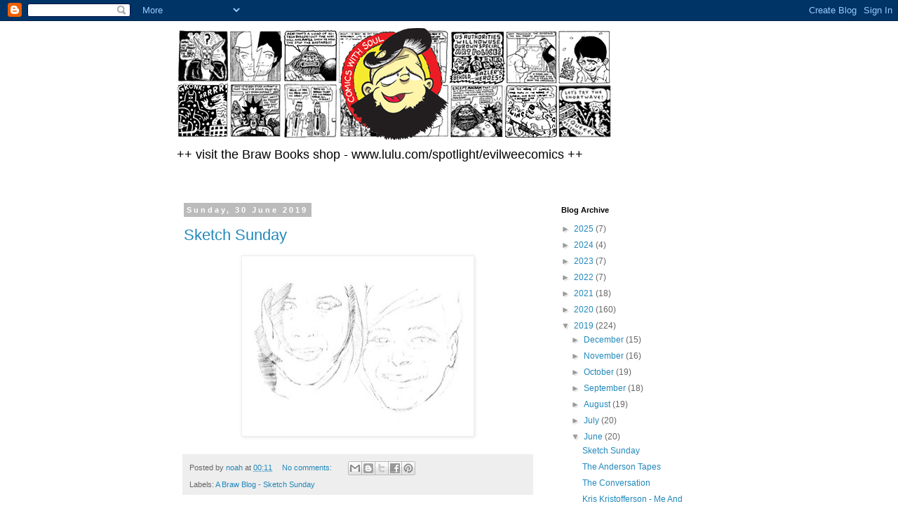

--- FILE ---
content_type: text/html; charset=UTF-8
request_url: https://brawbooks.blogspot.com/2019/06/
body_size: 42016
content:
<!DOCTYPE html>
<html class='v2' dir='ltr' lang='en-GB'>
<head>
<link href='https://www.blogger.com/static/v1/widgets/4128112664-css_bundle_v2.css' rel='stylesheet' type='text/css'/>
<meta content='width=1100' name='viewport'/>
<meta content='text/html; charset=UTF-8' http-equiv='Content-Type'/>
<meta content='blogger' name='generator'/>
<link href='https://brawbooks.blogspot.com/favicon.ico' rel='icon' type='image/x-icon'/>
<link href='http://brawbooks.blogspot.com/2019/06/' rel='canonical'/>
<link rel="alternate" type="application/atom+xml" title="Braw Books - Atom" href="https://brawbooks.blogspot.com/feeds/posts/default" />
<link rel="alternate" type="application/rss+xml" title="Braw Books - RSS" href="https://brawbooks.blogspot.com/feeds/posts/default?alt=rss" />
<link rel="service.post" type="application/atom+xml" title="Braw Books - Atom" href="https://www.blogger.com/feeds/3466359678817461609/posts/default" />
<!--Can't find substitution for tag [blog.ieCssRetrofitLinks]-->
<meta content='http://brawbooks.blogspot.com/2019/06/' property='og:url'/>
<meta content='Braw Books' property='og:title'/>
<meta content='++ visit the Braw Books shop - www.lulu.com/spotlight/evilweecomics ++' property='og:description'/>
<title>Braw Books: June 2019</title>
<style id='page-skin-1' type='text/css'><!--
/*
-----------------------------------------------
Blogger Template Style
Name:     Simple
Designer: Blogger
URL:      www.blogger.com
----------------------------------------------- */
/* Content
----------------------------------------------- */
body {
font: normal normal 12px 'Trebuchet MS', Trebuchet, Verdana, sans-serif;
color: #666666;
background: #ffffff none repeat scroll top left;
padding: 0 0 0 0;
}
html body .region-inner {
min-width: 0;
max-width: 100%;
width: auto;
}
h2 {
font-size: 22px;
}
a:link {
text-decoration:none;
color: #2288bb;
}
a:visited {
text-decoration:none;
color: #888888;
}
a:hover {
text-decoration:underline;
color: #33aaff;
}
.body-fauxcolumn-outer .fauxcolumn-inner {
background: transparent none repeat scroll top left;
_background-image: none;
}
.body-fauxcolumn-outer .cap-top {
position: absolute;
z-index: 1;
height: 400px;
width: 100%;
}
.body-fauxcolumn-outer .cap-top .cap-left {
width: 100%;
background: transparent none repeat-x scroll top left;
_background-image: none;
}
.content-outer {
-moz-box-shadow: 0 0 0 rgba(0, 0, 0, .15);
-webkit-box-shadow: 0 0 0 rgba(0, 0, 0, .15);
-goog-ms-box-shadow: 0 0 0 #333333;
box-shadow: 0 0 0 rgba(0, 0, 0, .15);
margin-bottom: 1px;
}
.content-inner {
padding: 10px 40px;
}
.content-inner {
background-color: #ffffff;
}
/* Header
----------------------------------------------- */
.header-outer {
background: transparent none repeat-x scroll 0 -400px;
_background-image: none;
}
.Header h1 {
font: normal normal 40px 'Trebuchet MS',Trebuchet,Verdana,sans-serif;
color: #000000;
text-shadow: 0 0 0 rgba(0, 0, 0, .2);
}
.Header h1 a {
color: #000000;
}
.Header .description {
font-size: 18px;
color: #000000;
}
.header-inner .Header .titlewrapper {
padding: 22px 0;
}
.header-inner .Header .descriptionwrapper {
padding: 0 0;
}
/* Tabs
----------------------------------------------- */
.tabs-inner .section:first-child {
border-top: 0 solid #dddddd;
}
.tabs-inner .section:first-child ul {
margin-top: -1px;
border-top: 1px solid #dddddd;
border-left: 1px solid #dddddd;
border-right: 1px solid #dddddd;
}
.tabs-inner .widget ul {
background: transparent none repeat-x scroll 0 -800px;
_background-image: none;
border-bottom: 1px solid #dddddd;
margin-top: 0;
margin-left: -30px;
margin-right: -30px;
}
.tabs-inner .widget li a {
display: inline-block;
padding: .6em 1em;
font: normal normal 12px 'Trebuchet MS', Trebuchet, Verdana, sans-serif;
color: #000000;
border-left: 1px solid #ffffff;
border-right: 1px solid #dddddd;
}
.tabs-inner .widget li:first-child a {
border-left: none;
}
.tabs-inner .widget li.selected a, .tabs-inner .widget li a:hover {
color: #000000;
background-color: #eeeeee;
text-decoration: none;
}
/* Columns
----------------------------------------------- */
.main-outer {
border-top: 0 solid transparent;
}
.fauxcolumn-left-outer .fauxcolumn-inner {
border-right: 1px solid transparent;
}
.fauxcolumn-right-outer .fauxcolumn-inner {
border-left: 1px solid transparent;
}
/* Headings
----------------------------------------------- */
div.widget > h2,
div.widget h2.title {
margin: 0 0 1em 0;
font: normal bold 11px 'Trebuchet MS',Trebuchet,Verdana,sans-serif;
color: #000000;
}
/* Widgets
----------------------------------------------- */
.widget .zippy {
color: #999999;
text-shadow: 2px 2px 1px rgba(0, 0, 0, .1);
}
.widget .popular-posts ul {
list-style: none;
}
/* Posts
----------------------------------------------- */
h2.date-header {
font: normal bold 11px Arial, Tahoma, Helvetica, FreeSans, sans-serif;
}
.date-header span {
background-color: #bbbbbb;
color: #ffffff;
padding: 0.4em;
letter-spacing: 3px;
margin: inherit;
}
.main-inner {
padding-top: 35px;
padding-bottom: 65px;
}
.main-inner .column-center-inner {
padding: 0 0;
}
.main-inner .column-center-inner .section {
margin: 0 1em;
}
.post {
margin: 0 0 45px 0;
}
h3.post-title, .comments h4 {
font: normal normal 22px 'Trebuchet MS',Trebuchet,Verdana,sans-serif;
margin: .75em 0 0;
}
.post-body {
font-size: 110%;
line-height: 1.4;
position: relative;
}
.post-body img, .post-body .tr-caption-container, .Profile img, .Image img,
.BlogList .item-thumbnail img {
padding: 2px;
background: #ffffff;
border: 1px solid #eeeeee;
-moz-box-shadow: 1px 1px 5px rgba(0, 0, 0, .1);
-webkit-box-shadow: 1px 1px 5px rgba(0, 0, 0, .1);
box-shadow: 1px 1px 5px rgba(0, 0, 0, .1);
}
.post-body img, .post-body .tr-caption-container {
padding: 5px;
}
.post-body .tr-caption-container {
color: #666666;
}
.post-body .tr-caption-container img {
padding: 0;
background: transparent;
border: none;
-moz-box-shadow: 0 0 0 rgba(0, 0, 0, .1);
-webkit-box-shadow: 0 0 0 rgba(0, 0, 0, .1);
box-shadow: 0 0 0 rgba(0, 0, 0, .1);
}
.post-header {
margin: 0 0 1.5em;
line-height: 1.6;
font-size: 90%;
}
.post-footer {
margin: 20px -2px 0;
padding: 5px 10px;
color: #666666;
background-color: #eeeeee;
border-bottom: 1px solid #eeeeee;
line-height: 1.6;
font-size: 90%;
}
#comments .comment-author {
padding-top: 1.5em;
border-top: 1px solid transparent;
background-position: 0 1.5em;
}
#comments .comment-author:first-child {
padding-top: 0;
border-top: none;
}
.avatar-image-container {
margin: .2em 0 0;
}
#comments .avatar-image-container img {
border: 1px solid #eeeeee;
}
/* Comments
----------------------------------------------- */
.comments .comments-content .icon.blog-author {
background-repeat: no-repeat;
background-image: url([data-uri]);
}
.comments .comments-content .loadmore a {
border-top: 1px solid #999999;
border-bottom: 1px solid #999999;
}
.comments .comment-thread.inline-thread {
background-color: #eeeeee;
}
.comments .continue {
border-top: 2px solid #999999;
}
/* Accents
---------------------------------------------- */
.section-columns td.columns-cell {
border-left: 1px solid transparent;
}
.blog-pager {
background: transparent url(//www.blogblog.com/1kt/simple/paging_dot.png) repeat-x scroll top center;
}
.blog-pager-older-link, .home-link,
.blog-pager-newer-link {
background-color: #ffffff;
padding: 5px;
}
.footer-outer {
border-top: 1px dashed #bbbbbb;
}
/* Mobile
----------------------------------------------- */
body.mobile  {
background-size: auto;
}
.mobile .body-fauxcolumn-outer {
background: transparent none repeat scroll top left;
}
.mobile .body-fauxcolumn-outer .cap-top {
background-size: 100% auto;
}
.mobile .content-outer {
-webkit-box-shadow: 0 0 3px rgba(0, 0, 0, .15);
box-shadow: 0 0 3px rgba(0, 0, 0, .15);
}
.mobile .tabs-inner .widget ul {
margin-left: 0;
margin-right: 0;
}
.mobile .post {
margin: 0;
}
.mobile .main-inner .column-center-inner .section {
margin: 0;
}
.mobile .date-header span {
padding: 0.1em 10px;
margin: 0 -10px;
}
.mobile h3.post-title {
margin: 0;
}
.mobile .blog-pager {
background: transparent none no-repeat scroll top center;
}
.mobile .footer-outer {
border-top: none;
}
.mobile .main-inner, .mobile .footer-inner {
background-color: #ffffff;
}
.mobile-index-contents {
color: #666666;
}
.mobile-link-button {
background-color: #2288bb;
}
.mobile-link-button a:link, .mobile-link-button a:visited {
color: #ffffff;
}
.mobile .tabs-inner .section:first-child {
border-top: none;
}
.mobile .tabs-inner .PageList .widget-content {
background-color: #eeeeee;
color: #000000;
border-top: 1px solid #dddddd;
border-bottom: 1px solid #dddddd;
}
.mobile .tabs-inner .PageList .widget-content .pagelist-arrow {
border-left: 1px solid #dddddd;
}

--></style>
<style id='template-skin-1' type='text/css'><!--
body {
min-width: 860px;
}
.content-outer, .content-fauxcolumn-outer, .region-inner {
min-width: 860px;
max-width: 860px;
_width: 860px;
}
.main-inner .columns {
padding-left: 0px;
padding-right: 260px;
}
.main-inner .fauxcolumn-center-outer {
left: 0px;
right: 260px;
/* IE6 does not respect left and right together */
_width: expression(this.parentNode.offsetWidth -
parseInt("0px") -
parseInt("260px") + 'px');
}
.main-inner .fauxcolumn-left-outer {
width: 0px;
}
.main-inner .fauxcolumn-right-outer {
width: 260px;
}
.main-inner .column-left-outer {
width: 0px;
right: 100%;
margin-left: -0px;
}
.main-inner .column-right-outer {
width: 260px;
margin-right: -260px;
}
#layout {
min-width: 0;
}
#layout .content-outer {
min-width: 0;
width: 800px;
}
#layout .region-inner {
min-width: 0;
width: auto;
}
body#layout div.add_widget {
padding: 8px;
}
body#layout div.add_widget a {
margin-left: 32px;
}
--></style>
<link href='https://www.blogger.com/dyn-css/authorization.css?targetBlogID=3466359678817461609&amp;zx=7d75b8fa-8b90-405a-a303-bf30ac785ec0' media='none' onload='if(media!=&#39;all&#39;)media=&#39;all&#39;' rel='stylesheet'/><noscript><link href='https://www.blogger.com/dyn-css/authorization.css?targetBlogID=3466359678817461609&amp;zx=7d75b8fa-8b90-405a-a303-bf30ac785ec0' rel='stylesheet'/></noscript>
<meta name='google-adsense-platform-account' content='ca-host-pub-1556223355139109'/>
<meta name='google-adsense-platform-domain' content='blogspot.com'/>

</head>
<body class='loading variant-simplysimple'>
<div class='navbar section' id='navbar' name='Navbar'><div class='widget Navbar' data-version='1' id='Navbar1'><script type="text/javascript">
    function setAttributeOnload(object, attribute, val) {
      if(window.addEventListener) {
        window.addEventListener('load',
          function(){ object[attribute] = val; }, false);
      } else {
        window.attachEvent('onload', function(){ object[attribute] = val; });
      }
    }
  </script>
<div id="navbar-iframe-container"></div>
<script type="text/javascript" src="https://apis.google.com/js/platform.js"></script>
<script type="text/javascript">
      gapi.load("gapi.iframes:gapi.iframes.style.bubble", function() {
        if (gapi.iframes && gapi.iframes.getContext) {
          gapi.iframes.getContext().openChild({
              url: 'https://www.blogger.com/navbar/3466359678817461609?origin\x3dhttps://brawbooks.blogspot.com',
              where: document.getElementById("navbar-iframe-container"),
              id: "navbar-iframe"
          });
        }
      });
    </script><script type="text/javascript">
(function() {
var script = document.createElement('script');
script.type = 'text/javascript';
script.src = '//pagead2.googlesyndication.com/pagead/js/google_top_exp.js';
var head = document.getElementsByTagName('head')[0];
if (head) {
head.appendChild(script);
}})();
</script>
</div></div>
<div class='body-fauxcolumns'>
<div class='fauxcolumn-outer body-fauxcolumn-outer'>
<div class='cap-top'>
<div class='cap-left'></div>
<div class='cap-right'></div>
</div>
<div class='fauxborder-left'>
<div class='fauxborder-right'></div>
<div class='fauxcolumn-inner'>
</div>
</div>
<div class='cap-bottom'>
<div class='cap-left'></div>
<div class='cap-right'></div>
</div>
</div>
</div>
<div class='content'>
<div class='content-fauxcolumns'>
<div class='fauxcolumn-outer content-fauxcolumn-outer'>
<div class='cap-top'>
<div class='cap-left'></div>
<div class='cap-right'></div>
</div>
<div class='fauxborder-left'>
<div class='fauxborder-right'></div>
<div class='fauxcolumn-inner'>
</div>
</div>
<div class='cap-bottom'>
<div class='cap-left'></div>
<div class='cap-right'></div>
</div>
</div>
</div>
<div class='content-outer'>
<div class='content-cap-top cap-top'>
<div class='cap-left'></div>
<div class='cap-right'></div>
</div>
<div class='fauxborder-left content-fauxborder-left'>
<div class='fauxborder-right content-fauxborder-right'></div>
<div class='content-inner'>
<header>
<div class='header-outer'>
<div class='header-cap-top cap-top'>
<div class='cap-left'></div>
<div class='cap-right'></div>
</div>
<div class='fauxborder-left header-fauxborder-left'>
<div class='fauxborder-right header-fauxborder-right'></div>
<div class='region-inner header-inner'>
<div class='header section' id='header' name='Header'><div class='widget Header' data-version='1' id='Header1'>
<div id='header-inner'>
<a href='https://brawbooks.blogspot.com/' style='display: block'>
<img alt='Braw Books' height='159px; ' id='Header1_headerimg' src='https://blogger.googleusercontent.com/img/b/R29vZ2xl/AVvXsEipJN3D5aNE9bCSA16y798CK9Vd4k-S06S9Zjqnk6JSGLUR6PnYThz1ba5yQyuo9U33DJA2K1ye-jsI3B3loHb-zpU98ydhZAGKOQV3BUpvlE52MrWpU3ihWOs9ERjrxqjLKr5JZfjlJeoY/s625/BrawBlog_HEADER_NEW.jpg' style='display: block' width='625px; '/>
</a>
<div class='descriptionwrapper'>
<p class='description'><span>++ visit the Braw Books shop - www.lulu.com/spotlight/evilweecomics ++</span></p>
</div>
</div>
</div></div>
</div>
</div>
<div class='header-cap-bottom cap-bottom'>
<div class='cap-left'></div>
<div class='cap-right'></div>
</div>
</div>
</header>
<div class='tabs-outer'>
<div class='tabs-cap-top cap-top'>
<div class='cap-left'></div>
<div class='cap-right'></div>
</div>
<div class='fauxborder-left tabs-fauxborder-left'>
<div class='fauxborder-right tabs-fauxborder-right'></div>
<div class='region-inner tabs-inner'>
<div class='tabs no-items section' id='crosscol' name='Cross-column'></div>
<div class='tabs no-items section' id='crosscol-overflow' name='Cross-Column 2'></div>
</div>
</div>
<div class='tabs-cap-bottom cap-bottom'>
<div class='cap-left'></div>
<div class='cap-right'></div>
</div>
</div>
<div class='main-outer'>
<div class='main-cap-top cap-top'>
<div class='cap-left'></div>
<div class='cap-right'></div>
</div>
<div class='fauxborder-left main-fauxborder-left'>
<div class='fauxborder-right main-fauxborder-right'></div>
<div class='region-inner main-inner'>
<div class='columns fauxcolumns'>
<div class='fauxcolumn-outer fauxcolumn-center-outer'>
<div class='cap-top'>
<div class='cap-left'></div>
<div class='cap-right'></div>
</div>
<div class='fauxborder-left'>
<div class='fauxborder-right'></div>
<div class='fauxcolumn-inner'>
</div>
</div>
<div class='cap-bottom'>
<div class='cap-left'></div>
<div class='cap-right'></div>
</div>
</div>
<div class='fauxcolumn-outer fauxcolumn-left-outer'>
<div class='cap-top'>
<div class='cap-left'></div>
<div class='cap-right'></div>
</div>
<div class='fauxborder-left'>
<div class='fauxborder-right'></div>
<div class='fauxcolumn-inner'>
</div>
</div>
<div class='cap-bottom'>
<div class='cap-left'></div>
<div class='cap-right'></div>
</div>
</div>
<div class='fauxcolumn-outer fauxcolumn-right-outer'>
<div class='cap-top'>
<div class='cap-left'></div>
<div class='cap-right'></div>
</div>
<div class='fauxborder-left'>
<div class='fauxborder-right'></div>
<div class='fauxcolumn-inner'>
</div>
</div>
<div class='cap-bottom'>
<div class='cap-left'></div>
<div class='cap-right'></div>
</div>
</div>
<!-- corrects IE6 width calculation -->
<div class='columns-inner'>
<div class='column-center-outer'>
<div class='column-center-inner'>
<div class='main section' id='main' name='Main'><div class='widget Blog' data-version='1' id='Blog1'>
<div class='blog-posts hfeed'>

          <div class="date-outer">
        
<h2 class='date-header'><span>Sunday, 30 June 2019</span></h2>

          <div class="date-posts">
        
<div class='post-outer'>
<div class='post hentry uncustomized-post-template' itemprop='blogPost' itemscope='itemscope' itemtype='http://schema.org/BlogPosting'>
<meta content='https://blogger.googleusercontent.com/img/b/R29vZ2xl/AVvXsEj1dCkCT6otiakD610_SrrgRf7XMQ4z7bkkvuO9u2dl-uSUb7zDpjHGDmG9jd2hdVgAea78cjgCoc9O3rQWjo817RzXXebQVStx8raTPh1_IuLfq2RQ1ghtCCgZiC9dMxvaMQusl1qR56la/s320/SSNEW_p2_04.jpg' itemprop='image_url'/>
<meta content='3466359678817461609' itemprop='blogId'/>
<meta content='8587388818019790671' itemprop='postId'/>
<a name='8587388818019790671'></a>
<h3 class='post-title entry-title' itemprop='name'>
<a href='https://brawbooks.blogspot.com/2019/06/sketch-sunday_30.html'>Sketch Sunday</a>
</h3>
<div class='post-header'>
<div class='post-header-line-1'></div>
</div>
<div class='post-body entry-content' id='post-body-8587388818019790671' itemprop='description articleBody'>
<div class="separator" style="clear: both; text-align: center;">
<a href="https://blogger.googleusercontent.com/img/b/R29vZ2xl/AVvXsEj1dCkCT6otiakD610_SrrgRf7XMQ4z7bkkvuO9u2dl-uSUb7zDpjHGDmG9jd2hdVgAea78cjgCoc9O3rQWjo817RzXXebQVStx8raTPh1_IuLfq2RQ1ghtCCgZiC9dMxvaMQusl1qR56la/s1600/SSNEW_p2_04.jpg" imageanchor="1" style="margin-left: 1em; margin-right: 1em;"><img border="0" data-original-height="463" data-original-width="600" height="246" src="https://blogger.googleusercontent.com/img/b/R29vZ2xl/AVvXsEj1dCkCT6otiakD610_SrrgRf7XMQ4z7bkkvuO9u2dl-uSUb7zDpjHGDmG9jd2hdVgAea78cjgCoc9O3rQWjo817RzXXebQVStx8raTPh1_IuLfq2RQ1ghtCCgZiC9dMxvaMQusl1qR56la/s320/SSNEW_p2_04.jpg" width="320" /></a></div>
<div style='clear: both;'></div>
</div>
<div class='post-footer'>
<div class='post-footer-line post-footer-line-1'>
<span class='post-author vcard'>
Posted by
<span class='fn' itemprop='author' itemscope='itemscope' itemtype='http://schema.org/Person'>
<meta content='https://www.blogger.com/profile/16958392405874755331' itemprop='url'/>
<a class='g-profile' href='https://www.blogger.com/profile/16958392405874755331' rel='author' title='author profile'>
<span itemprop='name'>noah</span>
</a>
</span>
</span>
<span class='post-timestamp'>
at
<meta content='http://brawbooks.blogspot.com/2019/06/sketch-sunday_30.html' itemprop='url'/>
<a class='timestamp-link' href='https://brawbooks.blogspot.com/2019/06/sketch-sunday_30.html' rel='bookmark' title='permanent link'><abbr class='published' itemprop='datePublished' title='2019-06-30T00:11:00-07:00'>00:11</abbr></a>
</span>
<span class='post-comment-link'>
<a class='comment-link' href='https://brawbooks.blogspot.com/2019/06/sketch-sunday_30.html#comment-form' onclick=''>
No comments:
  </a>
</span>
<span class='post-icons'>
<span class='item-control blog-admin pid-1096603934'>
<a href='https://www.blogger.com/post-edit.g?blogID=3466359678817461609&postID=8587388818019790671&from=pencil' title='Edit Post'>
<img alt='' class='icon-action' height='18' src='https://resources.blogblog.com/img/icon18_edit_allbkg.gif' width='18'/>
</a>
</span>
</span>
<div class='post-share-buttons goog-inline-block'>
<a class='goog-inline-block share-button sb-email' href='https://www.blogger.com/share-post.g?blogID=3466359678817461609&postID=8587388818019790671&target=email' target='_blank' title='Email This'><span class='share-button-link-text'>Email This</span></a><a class='goog-inline-block share-button sb-blog' href='https://www.blogger.com/share-post.g?blogID=3466359678817461609&postID=8587388818019790671&target=blog' onclick='window.open(this.href, "_blank", "height=270,width=475"); return false;' target='_blank' title='BlogThis!'><span class='share-button-link-text'>BlogThis!</span></a><a class='goog-inline-block share-button sb-twitter' href='https://www.blogger.com/share-post.g?blogID=3466359678817461609&postID=8587388818019790671&target=twitter' target='_blank' title='Share to X'><span class='share-button-link-text'>Share to X</span></a><a class='goog-inline-block share-button sb-facebook' href='https://www.blogger.com/share-post.g?blogID=3466359678817461609&postID=8587388818019790671&target=facebook' onclick='window.open(this.href, "_blank", "height=430,width=640"); return false;' target='_blank' title='Share to Facebook'><span class='share-button-link-text'>Share to Facebook</span></a><a class='goog-inline-block share-button sb-pinterest' href='https://www.blogger.com/share-post.g?blogID=3466359678817461609&postID=8587388818019790671&target=pinterest' target='_blank' title='Share to Pinterest'><span class='share-button-link-text'>Share to Pinterest</span></a>
</div>
</div>
<div class='post-footer-line post-footer-line-2'>
<span class='post-labels'>
Labels:
<a href='https://brawbooks.blogspot.com/search/label/A%20Braw%20Blog%20-%20Sketch%20Sunday' rel='tag'>A Braw Blog - Sketch Sunday</a>
</span>
</div>
<div class='post-footer-line post-footer-line-3'>
<span class='post-location'>
</span>
</div>
</div>
</div>
</div>

          </div></div>
        

          <div class="date-outer">
        
<h2 class='date-header'><span>Friday, 28 June 2019</span></h2>

          <div class="date-posts">
        
<div class='post-outer'>
<div class='post hentry uncustomized-post-template' itemprop='blogPost' itemscope='itemscope' itemtype='http://schema.org/BlogPosting'>
<meta content='https://blogger.googleusercontent.com/img/b/R29vZ2xl/AVvXsEiLzpVrAcFyKJ-VxQ_VQjo8vkZHJ_NrcdPoMaTWEuR1LuEAxMbCicZhav7xQ7zVwqmAEmP2EXBXHI_lxqq4H4tqg39hQ2acczu0S9-2f7dLUvr08mnw5qvHknpzLKe7QOP_fkOeclQhNM9D/s320/BrawBlog_AndersonTapes.jpg' itemprop='image_url'/>
<meta content='3466359678817461609' itemprop='blogId'/>
<meta content='2580788105780520182' itemprop='postId'/>
<a name='2580788105780520182'></a>
<h3 class='post-title entry-title' itemprop='name'>
<a href='https://brawbooks.blogspot.com/2019/06/the-anderson-tapes.html'>The Anderson Tapes</a>
</h3>
<div class='post-header'>
<div class='post-header-line-1'></div>
</div>
<div class='post-body entry-content' id='post-body-2580788105780520182' itemprop='description articleBody'>
<div class="separator" style="clear: both; text-align: center;">
<a href="https://blogger.googleusercontent.com/img/b/R29vZ2xl/AVvXsEiLzpVrAcFyKJ-VxQ_VQjo8vkZHJ_NrcdPoMaTWEuR1LuEAxMbCicZhav7xQ7zVwqmAEmP2EXBXHI_lxqq4H4tqg39hQ2acczu0S9-2f7dLUvr08mnw5qvHknpzLKe7QOP_fkOeclQhNM9D/s1600/BrawBlog_AndersonTapes.jpg" imageanchor="1" style="margin-left: 1em; margin-right: 1em;"><img border="0" data-original-height="688" data-original-width="451" height="320" src="https://blogger.googleusercontent.com/img/b/R29vZ2xl/AVvXsEiLzpVrAcFyKJ-VxQ_VQjo8vkZHJ_NrcdPoMaTWEuR1LuEAxMbCicZhav7xQ7zVwqmAEmP2EXBXHI_lxqq4H4tqg39hQ2acczu0S9-2f7dLUvr08mnw5qvHknpzLKe7QOP_fkOeclQhNM9D/s320/BrawBlog_AndersonTapes.jpg" width="209" /></a></div>
<div class="separator" style="clear: both; text-align: center;">
<br /></div>
<div style="text-align: center;">
<iframe allowfullscreen="" frameborder="0" height="270" src="https://www.youtube.com/embed/uaYMn9ZBUYY" width="480"></iframe></div>
<div style='clear: both;'></div>
</div>
<div class='post-footer'>
<div class='post-footer-line post-footer-line-1'>
<span class='post-author vcard'>
Posted by
<span class='fn' itemprop='author' itemscope='itemscope' itemtype='http://schema.org/Person'>
<meta content='https://www.blogger.com/profile/16958392405874755331' itemprop='url'/>
<a class='g-profile' href='https://www.blogger.com/profile/16958392405874755331' rel='author' title='author profile'>
<span itemprop='name'>noah</span>
</a>
</span>
</span>
<span class='post-timestamp'>
at
<meta content='http://brawbooks.blogspot.com/2019/06/the-anderson-tapes.html' itemprop='url'/>
<a class='timestamp-link' href='https://brawbooks.blogspot.com/2019/06/the-anderson-tapes.html' rel='bookmark' title='permanent link'><abbr class='published' itemprop='datePublished' title='2019-06-28T03:03:00-07:00'>03:03</abbr></a>
</span>
<span class='post-comment-link'>
<a class='comment-link' href='https://brawbooks.blogspot.com/2019/06/the-anderson-tapes.html#comment-form' onclick=''>
No comments:
  </a>
</span>
<span class='post-icons'>
<span class='item-control blog-admin pid-1096603934'>
<a href='https://www.blogger.com/post-edit.g?blogID=3466359678817461609&postID=2580788105780520182&from=pencil' title='Edit Post'>
<img alt='' class='icon-action' height='18' src='https://resources.blogblog.com/img/icon18_edit_allbkg.gif' width='18'/>
</a>
</span>
</span>
<div class='post-share-buttons goog-inline-block'>
<a class='goog-inline-block share-button sb-email' href='https://www.blogger.com/share-post.g?blogID=3466359678817461609&postID=2580788105780520182&target=email' target='_blank' title='Email This'><span class='share-button-link-text'>Email This</span></a><a class='goog-inline-block share-button sb-blog' href='https://www.blogger.com/share-post.g?blogID=3466359678817461609&postID=2580788105780520182&target=blog' onclick='window.open(this.href, "_blank", "height=270,width=475"); return false;' target='_blank' title='BlogThis!'><span class='share-button-link-text'>BlogThis!</span></a><a class='goog-inline-block share-button sb-twitter' href='https://www.blogger.com/share-post.g?blogID=3466359678817461609&postID=2580788105780520182&target=twitter' target='_blank' title='Share to X'><span class='share-button-link-text'>Share to X</span></a><a class='goog-inline-block share-button sb-facebook' href='https://www.blogger.com/share-post.g?blogID=3466359678817461609&postID=2580788105780520182&target=facebook' onclick='window.open(this.href, "_blank", "height=430,width=640"); return false;' target='_blank' title='Share to Facebook'><span class='share-button-link-text'>Share to Facebook</span></a><a class='goog-inline-block share-button sb-pinterest' href='https://www.blogger.com/share-post.g?blogID=3466359678817461609&postID=2580788105780520182&target=pinterest' target='_blank' title='Share to Pinterest'><span class='share-button-link-text'>Share to Pinterest</span></a>
</div>
</div>
<div class='post-footer-line post-footer-line-2'>
<span class='post-labels'>
Labels:
<a href='https://brawbooks.blogspot.com/search/label/Film' rel='tag'>Film</a>,
<a href='https://brawbooks.blogspot.com/search/label/The%201970s' rel='tag'>The 1970s</a>
</span>
</div>
<div class='post-footer-line post-footer-line-3'>
<span class='post-location'>
</span>
</div>
</div>
</div>
</div>

          </div></div>
        

          <div class="date-outer">
        
<h2 class='date-header'><span>Wednesday, 26 June 2019</span></h2>

          <div class="date-posts">
        
<div class='post-outer'>
<div class='post hentry uncustomized-post-template' itemprop='blogPost' itemscope='itemscope' itemtype='http://schema.org/BlogPosting'>
<meta content='https://blogger.googleusercontent.com/img/b/R29vZ2xl/AVvXsEjRh5u0a439P8Q7Rr9BowwnKgYB_YzCWoRDcFsf58vHfyn-PY_cwTf9pwzTDWZ5pmGDlv4e436tPgA8jX-3uoVsNo1xxRJPlMFeJ8glX7ioDuSlROOG_IGPphHbBVag0aHMSPl0EO_0qtUJ/s320/BrawBlog_Conversation_WEB.jpg' itemprop='image_url'/>
<meta content='3466359678817461609' itemprop='blogId'/>
<meta content='5273198846347963397' itemprop='postId'/>
<a name='5273198846347963397'></a>
<h3 class='post-title entry-title' itemprop='name'>
<a href='https://brawbooks.blogspot.com/2019/06/the-conversation.html'>The Conversation</a>
</h3>
<div class='post-header'>
<div class='post-header-line-1'></div>
</div>
<div class='post-body entry-content' id='post-body-5273198846347963397' itemprop='description articleBody'>
<div class="separator" style="clear: both; text-align: center;">
<a href="https://blogger.googleusercontent.com/img/b/R29vZ2xl/AVvXsEjRh5u0a439P8Q7Rr9BowwnKgYB_YzCWoRDcFsf58vHfyn-PY_cwTf9pwzTDWZ5pmGDlv4e436tPgA8jX-3uoVsNo1xxRJPlMFeJ8glX7ioDuSlROOG_IGPphHbBVag0aHMSPl0EO_0qtUJ/s1600/BrawBlog_Conversation_WEB.jpg" imageanchor="1" style="margin-left: 1em; margin-right: 1em;"><img border="0" data-original-height="671" data-original-width="450" height="320" src="https://blogger.googleusercontent.com/img/b/R29vZ2xl/AVvXsEjRh5u0a439P8Q7Rr9BowwnKgYB_YzCWoRDcFsf58vHfyn-PY_cwTf9pwzTDWZ5pmGDlv4e436tPgA8jX-3uoVsNo1xxRJPlMFeJ8glX7ioDuSlROOG_IGPphHbBVag0aHMSPl0EO_0qtUJ/s320/BrawBlog_Conversation_WEB.jpg" width="214" /></a></div>
<div class="separator" style="clear: both; text-align: center;">
<br /></div>
<div style="text-align: center;">
<iframe allowfullscreen="" frameborder="0" height="270" src="https://www.youtube.com/embed/eW59AunTaOE" width="480"></iframe></div>
<div style='clear: both;'></div>
</div>
<div class='post-footer'>
<div class='post-footer-line post-footer-line-1'>
<span class='post-author vcard'>
Posted by
<span class='fn' itemprop='author' itemscope='itemscope' itemtype='http://schema.org/Person'>
<meta content='https://www.blogger.com/profile/16958392405874755331' itemprop='url'/>
<a class='g-profile' href='https://www.blogger.com/profile/16958392405874755331' rel='author' title='author profile'>
<span itemprop='name'>noah</span>
</a>
</span>
</span>
<span class='post-timestamp'>
at
<meta content='http://brawbooks.blogspot.com/2019/06/the-conversation.html' itemprop='url'/>
<a class='timestamp-link' href='https://brawbooks.blogspot.com/2019/06/the-conversation.html' rel='bookmark' title='permanent link'><abbr class='published' itemprop='datePublished' title='2019-06-26T02:02:00-07:00'>02:02</abbr></a>
</span>
<span class='post-comment-link'>
<a class='comment-link' href='https://brawbooks.blogspot.com/2019/06/the-conversation.html#comment-form' onclick=''>
No comments:
  </a>
</span>
<span class='post-icons'>
<span class='item-control blog-admin pid-1096603934'>
<a href='https://www.blogger.com/post-edit.g?blogID=3466359678817461609&postID=5273198846347963397&from=pencil' title='Edit Post'>
<img alt='' class='icon-action' height='18' src='https://resources.blogblog.com/img/icon18_edit_allbkg.gif' width='18'/>
</a>
</span>
</span>
<div class='post-share-buttons goog-inline-block'>
<a class='goog-inline-block share-button sb-email' href='https://www.blogger.com/share-post.g?blogID=3466359678817461609&postID=5273198846347963397&target=email' target='_blank' title='Email This'><span class='share-button-link-text'>Email This</span></a><a class='goog-inline-block share-button sb-blog' href='https://www.blogger.com/share-post.g?blogID=3466359678817461609&postID=5273198846347963397&target=blog' onclick='window.open(this.href, "_blank", "height=270,width=475"); return false;' target='_blank' title='BlogThis!'><span class='share-button-link-text'>BlogThis!</span></a><a class='goog-inline-block share-button sb-twitter' href='https://www.blogger.com/share-post.g?blogID=3466359678817461609&postID=5273198846347963397&target=twitter' target='_blank' title='Share to X'><span class='share-button-link-text'>Share to X</span></a><a class='goog-inline-block share-button sb-facebook' href='https://www.blogger.com/share-post.g?blogID=3466359678817461609&postID=5273198846347963397&target=facebook' onclick='window.open(this.href, "_blank", "height=430,width=640"); return false;' target='_blank' title='Share to Facebook'><span class='share-button-link-text'>Share to Facebook</span></a><a class='goog-inline-block share-button sb-pinterest' href='https://www.blogger.com/share-post.g?blogID=3466359678817461609&postID=5273198846347963397&target=pinterest' target='_blank' title='Share to Pinterest'><span class='share-button-link-text'>Share to Pinterest</span></a>
</div>
</div>
<div class='post-footer-line post-footer-line-2'>
<span class='post-labels'>
Labels:
<a href='https://brawbooks.blogspot.com/search/label/Film' rel='tag'>Film</a>,
<a href='https://brawbooks.blogspot.com/search/label/Film%20-%20Movie%20of%20the%20Month' rel='tag'>Film - Movie of the Month</a>,
<a href='https://brawbooks.blogspot.com/search/label/The%201970s' rel='tag'>The 1970s</a>
</span>
</div>
<div class='post-footer-line post-footer-line-3'>
<span class='post-location'>
</span>
</div>
</div>
</div>
</div>

          </div></div>
        

          <div class="date-outer">
        
<h2 class='date-header'><span>Monday, 24 June 2019</span></h2>

          <div class="date-posts">
        
<div class='post-outer'>
<div class='post hentry uncustomized-post-template' itemprop='blogPost' itemscope='itemscope' itemtype='http://schema.org/BlogPosting'>
<meta content='https://blogger.googleusercontent.com/img/b/R29vZ2xl/AVvXsEie1LxYA1DRKVgdVrjHD7wTnkjaGrdIw0XAjHI5bk6G8nQ9tgAzsKO05aNlC9_ARO_bLsdEf7uP21ctfXFNJym4AvQHdhC3sHMEE0LX0Bcs7XpqelIbLqS5kVSg2O04bmvq_7TK2vIxPC3J/s320/BrawBlog_Kristofferson_McGe.jpg' itemprop='image_url'/>
<meta content='3466359678817461609' itemprop='blogId'/>
<meta content='634034015174167238' itemprop='postId'/>
<a name='634034015174167238'></a>
<h3 class='post-title entry-title' itemprop='name'>
<a href='https://brawbooks.blogspot.com/2019/06/kris-kristofferson-me-and-bobby-mcgee.html'>Kris Kristofferson - Me And Bobby McGee</a>
</h3>
<div class='post-header'>
<div class='post-header-line-1'></div>
</div>
<div class='post-body entry-content' id='post-body-634034015174167238' itemprop='description articleBody'>
<div class="separator" style="clear: both; text-align: center;">
<a href="https://blogger.googleusercontent.com/img/b/R29vZ2xl/AVvXsEie1LxYA1DRKVgdVrjHD7wTnkjaGrdIw0XAjHI5bk6G8nQ9tgAzsKO05aNlC9_ARO_bLsdEf7uP21ctfXFNJym4AvQHdhC3sHMEE0LX0Bcs7XpqelIbLqS5kVSg2O04bmvq_7TK2vIxPC3J/s1600/BrawBlog_Kristofferson_McGe.jpg" imageanchor="1" style="margin-left: 1em; margin-right: 1em;"><img border="0" data-original-height="450" data-original-width="450" height="320" src="https://blogger.googleusercontent.com/img/b/R29vZ2xl/AVvXsEie1LxYA1DRKVgdVrjHD7wTnkjaGrdIw0XAjHI5bk6G8nQ9tgAzsKO05aNlC9_ARO_bLsdEf7uP21ctfXFNJym4AvQHdhC3sHMEE0LX0Bcs7XpqelIbLqS5kVSg2O04bmvq_7TK2vIxPC3J/s320/BrawBlog_Kristofferson_McGe.jpg" width="320" /></a></div>
<div class="separator" style="clear: both; text-align: center;">
<br /></div>
<div class="separator" style="clear: both; text-align: center;">
<a href="https://www.amazon.co.uk/Me-Bobby-Mcgee-Kris-Kristofferson/dp/B0000026LB" target="_blank">BUY&gt;&gt; 1970</a></div>
<div class="separator" style="clear: both; text-align: center;">
<br /></div>
<div style="text-align: center;">
<iframe allowfullscreen="" frameborder="0" height="344" src="https://www.youtube.com/embed/faF0wOsVucw" width="459"></iframe></div>
<div style='clear: both;'></div>
</div>
<div class='post-footer'>
<div class='post-footer-line post-footer-line-1'>
<span class='post-author vcard'>
Posted by
<span class='fn' itemprop='author' itemscope='itemscope' itemtype='http://schema.org/Person'>
<meta content='https://www.blogger.com/profile/16958392405874755331' itemprop='url'/>
<a class='g-profile' href='https://www.blogger.com/profile/16958392405874755331' rel='author' title='author profile'>
<span itemprop='name'>noah</span>
</a>
</span>
</span>
<span class='post-timestamp'>
at
<meta content='http://brawbooks.blogspot.com/2019/06/kris-kristofferson-me-and-bobby-mcgee.html' itemprop='url'/>
<a class='timestamp-link' href='https://brawbooks.blogspot.com/2019/06/kris-kristofferson-me-and-bobby-mcgee.html' rel='bookmark' title='permanent link'><abbr class='published' itemprop='datePublished' title='2019-06-24T01:09:00-07:00'>01:09</abbr></a>
</span>
<span class='post-comment-link'>
<a class='comment-link' href='https://brawbooks.blogspot.com/2019/06/kris-kristofferson-me-and-bobby-mcgee.html#comment-form' onclick=''>
No comments:
  </a>
</span>
<span class='post-icons'>
<span class='item-control blog-admin pid-1096603934'>
<a href='https://www.blogger.com/post-edit.g?blogID=3466359678817461609&postID=634034015174167238&from=pencil' title='Edit Post'>
<img alt='' class='icon-action' height='18' src='https://resources.blogblog.com/img/icon18_edit_allbkg.gif' width='18'/>
</a>
</span>
</span>
<div class='post-share-buttons goog-inline-block'>
<a class='goog-inline-block share-button sb-email' href='https://www.blogger.com/share-post.g?blogID=3466359678817461609&postID=634034015174167238&target=email' target='_blank' title='Email This'><span class='share-button-link-text'>Email This</span></a><a class='goog-inline-block share-button sb-blog' href='https://www.blogger.com/share-post.g?blogID=3466359678817461609&postID=634034015174167238&target=blog' onclick='window.open(this.href, "_blank", "height=270,width=475"); return false;' target='_blank' title='BlogThis!'><span class='share-button-link-text'>BlogThis!</span></a><a class='goog-inline-block share-button sb-twitter' href='https://www.blogger.com/share-post.g?blogID=3466359678817461609&postID=634034015174167238&target=twitter' target='_blank' title='Share to X'><span class='share-button-link-text'>Share to X</span></a><a class='goog-inline-block share-button sb-facebook' href='https://www.blogger.com/share-post.g?blogID=3466359678817461609&postID=634034015174167238&target=facebook' onclick='window.open(this.href, "_blank", "height=430,width=640"); return false;' target='_blank' title='Share to Facebook'><span class='share-button-link-text'>Share to Facebook</span></a><a class='goog-inline-block share-button sb-pinterest' href='https://www.blogger.com/share-post.g?blogID=3466359678817461609&postID=634034015174167238&target=pinterest' target='_blank' title='Share to Pinterest'><span class='share-button-link-text'>Share to Pinterest</span></a>
</div>
</div>
<div class='post-footer-line post-footer-line-2'>
<span class='post-labels'>
Labels:
<a href='https://brawbooks.blogspot.com/search/label/Music%20-%20Album%20Of%20The%20Week' rel='tag'>Music - Album Of The Week</a>,
<a href='https://brawbooks.blogspot.com/search/label/Music%20-%20Psychedelic%20%2F%20Retro' rel='tag'>Music - Psychedelic / Retro</a>,
<a href='https://brawbooks.blogspot.com/search/label/The%201970s' rel='tag'>The 1970s</a>
</span>
</div>
<div class='post-footer-line post-footer-line-3'>
<span class='post-location'>
</span>
</div>
</div>
</div>
</div>

          </div></div>
        

          <div class="date-outer">
        
<h2 class='date-header'><span>Sunday, 23 June 2019</span></h2>

          <div class="date-posts">
        
<div class='post-outer'>
<div class='post hentry uncustomized-post-template' itemprop='blogPost' itemscope='itemscope' itemtype='http://schema.org/BlogPosting'>
<meta content='https://blogger.googleusercontent.com/img/b/R29vZ2xl/AVvXsEiw8B56ahdk1HJgimBIlrybMXfN68ZvxUH0ISQ7_lkMVba9PWVWDHuacakaLSjcQcFqyCAOA5DoU9Z7M3AHP_659vnfvpvmqQoFPql8ajYN3kwmAEftyXtnBafgbIUaVtDHQD5CgM_NmkMQ/s320/SSNEW_p2_01.jpg' itemprop='image_url'/>
<meta content='3466359678817461609' itemprop='blogId'/>
<meta content='5380115013629200553' itemprop='postId'/>
<a name='5380115013629200553'></a>
<h3 class='post-title entry-title' itemprop='name'>
<a href='https://brawbooks.blogspot.com/2019/06/sketch-sunday_23.html'>Sketch Sunday</a>
</h3>
<div class='post-header'>
<div class='post-header-line-1'></div>
</div>
<div class='post-body entry-content' id='post-body-5380115013629200553' itemprop='description articleBody'>
<div class="separator" style="clear: both; text-align: center;">
<a href="https://blogger.googleusercontent.com/img/b/R29vZ2xl/AVvXsEiw8B56ahdk1HJgimBIlrybMXfN68ZvxUH0ISQ7_lkMVba9PWVWDHuacakaLSjcQcFqyCAOA5DoU9Z7M3AHP_659vnfvpvmqQoFPql8ajYN3kwmAEftyXtnBafgbIUaVtDHQD5CgM_NmkMQ/s1600/SSNEW_p2_01.jpg" imageanchor="1" style="margin-left: 1em; margin-right: 1em;"><img border="0" data-original-height="843" data-original-width="450" height="320" src="https://blogger.googleusercontent.com/img/b/R29vZ2xl/AVvXsEiw8B56ahdk1HJgimBIlrybMXfN68ZvxUH0ISQ7_lkMVba9PWVWDHuacakaLSjcQcFqyCAOA5DoU9Z7M3AHP_659vnfvpvmqQoFPql8ajYN3kwmAEftyXtnBafgbIUaVtDHQD5CgM_NmkMQ/s320/SSNEW_p2_01.jpg" width="170" /></a></div>
<div style='clear: both;'></div>
</div>
<div class='post-footer'>
<div class='post-footer-line post-footer-line-1'>
<span class='post-author vcard'>
Posted by
<span class='fn' itemprop='author' itemscope='itemscope' itemtype='http://schema.org/Person'>
<meta content='https://www.blogger.com/profile/16958392405874755331' itemprop='url'/>
<a class='g-profile' href='https://www.blogger.com/profile/16958392405874755331' rel='author' title='author profile'>
<span itemprop='name'>noah</span>
</a>
</span>
</span>
<span class='post-timestamp'>
at
<meta content='http://brawbooks.blogspot.com/2019/06/sketch-sunday_23.html' itemprop='url'/>
<a class='timestamp-link' href='https://brawbooks.blogspot.com/2019/06/sketch-sunday_23.html' rel='bookmark' title='permanent link'><abbr class='published' itemprop='datePublished' title='2019-06-23T00:11:00-07:00'>00:11</abbr></a>
</span>
<span class='post-comment-link'>
<a class='comment-link' href='https://brawbooks.blogspot.com/2019/06/sketch-sunday_23.html#comment-form' onclick=''>
No comments:
  </a>
</span>
<span class='post-icons'>
<span class='item-control blog-admin pid-1096603934'>
<a href='https://www.blogger.com/post-edit.g?blogID=3466359678817461609&postID=5380115013629200553&from=pencil' title='Edit Post'>
<img alt='' class='icon-action' height='18' src='https://resources.blogblog.com/img/icon18_edit_allbkg.gif' width='18'/>
</a>
</span>
</span>
<div class='post-share-buttons goog-inline-block'>
<a class='goog-inline-block share-button sb-email' href='https://www.blogger.com/share-post.g?blogID=3466359678817461609&postID=5380115013629200553&target=email' target='_blank' title='Email This'><span class='share-button-link-text'>Email This</span></a><a class='goog-inline-block share-button sb-blog' href='https://www.blogger.com/share-post.g?blogID=3466359678817461609&postID=5380115013629200553&target=blog' onclick='window.open(this.href, "_blank", "height=270,width=475"); return false;' target='_blank' title='BlogThis!'><span class='share-button-link-text'>BlogThis!</span></a><a class='goog-inline-block share-button sb-twitter' href='https://www.blogger.com/share-post.g?blogID=3466359678817461609&postID=5380115013629200553&target=twitter' target='_blank' title='Share to X'><span class='share-button-link-text'>Share to X</span></a><a class='goog-inline-block share-button sb-facebook' href='https://www.blogger.com/share-post.g?blogID=3466359678817461609&postID=5380115013629200553&target=facebook' onclick='window.open(this.href, "_blank", "height=430,width=640"); return false;' target='_blank' title='Share to Facebook'><span class='share-button-link-text'>Share to Facebook</span></a><a class='goog-inline-block share-button sb-pinterest' href='https://www.blogger.com/share-post.g?blogID=3466359678817461609&postID=5380115013629200553&target=pinterest' target='_blank' title='Share to Pinterest'><span class='share-button-link-text'>Share to Pinterest</span></a>
</div>
</div>
<div class='post-footer-line post-footer-line-2'>
<span class='post-labels'>
Labels:
<a href='https://brawbooks.blogspot.com/search/label/A%20Braw%20Blog%20-%20Sketch%20Sunday' rel='tag'>A Braw Blog - Sketch Sunday</a>
</span>
</div>
<div class='post-footer-line post-footer-line-3'>
<span class='post-location'>
</span>
</div>
</div>
</div>
</div>

          </div></div>
        

          <div class="date-outer">
        
<h2 class='date-header'><span>Saturday, 22 June 2019</span></h2>

          <div class="date-posts">
        
<div class='post-outer'>
<div class='post hentry uncustomized-post-template' itemprop='blogPost' itemscope='itemscope' itemtype='http://schema.org/BlogPosting'>
<meta content='https://blogger.googleusercontent.com/img/b/R29vZ2xl/AVvXsEgILxiGcXiQGXDH5RfjxyO0b-OC-Oh5B5bd1pf2r18kUC_Sb_0K8yE1LR80dLdUJ9MgdH2zzaVW2i7aYwOSV2ciTC6lftKufWa0XkQ9XC91bF_kKL6ESAhiznKK0clzZ1-FDtS-hM2HzHoV/s320/BrawBlog_DraculaPrince2.jpg' itemprop='image_url'/>
<meta content='3466359678817461609' itemprop='blogId'/>
<meta content='7364332610870697651' itemprop='postId'/>
<a name='7364332610870697651'></a>
<h3 class='post-title entry-title' itemprop='name'>
<a href='https://brawbooks.blogspot.com/2019/06/dracula-prince-of-darkness.html'>Dracula: Prince Of Darkness</a>
</h3>
<div class='post-header'>
<div class='post-header-line-1'></div>
</div>
<div class='post-body entry-content' id='post-body-7364332610870697651' itemprop='description articleBody'>
<div class="separator" style="clear: both; text-align: center;">
<a href="https://blogger.googleusercontent.com/img/b/R29vZ2xl/AVvXsEgILxiGcXiQGXDH5RfjxyO0b-OC-Oh5B5bd1pf2r18kUC_Sb_0K8yE1LR80dLdUJ9MgdH2zzaVW2i7aYwOSV2ciTC6lftKufWa0XkQ9XC91bF_kKL6ESAhiznKK0clzZ1-FDtS-hM2HzHoV/s1600/BrawBlog_DraculaPrince2.jpg" imageanchor="1" style="margin-left: 1em; margin-right: 1em;"><img border="0" data-original-height="451" data-original-width="600" height="240" src="https://blogger.googleusercontent.com/img/b/R29vZ2xl/AVvXsEgILxiGcXiQGXDH5RfjxyO0b-OC-Oh5B5bd1pf2r18kUC_Sb_0K8yE1LR80dLdUJ9MgdH2zzaVW2i7aYwOSV2ciTC6lftKufWa0XkQ9XC91bF_kKL6ESAhiznKK0clzZ1-FDtS-hM2HzHoV/s320/BrawBlog_DraculaPrince2.jpg" width="320" /></a></div>
<div class="separator" style="clear: both; text-align: center;">
<br /></div>
<div style="text-align: center;">
<iframe allowfullscreen="" frameborder="0" height="270" src="https://www.youtube.com/embed/QbOhupH3WEs" width="480"></iframe></div>
<div style="text-align: center;">
<br /></div>
<div class="separator" style="clear: both; text-align: center;">
<a href="https://blogger.googleusercontent.com/img/b/R29vZ2xl/AVvXsEikDhms0o2dCOaFk-mNCvyXMFV1puOlio2X9U54zOuc9PxJ-0fZ59I6FIKhOmEByardq1n2TzsL1Olel2KRLK8Ikats33kuzFTo8dqvNK0Ar61CQDILXZXyvtgoNjZnIYHufu-ktvuy4VW-/s1600/BrawBlog_DraculaPrince.jpg" imageanchor="1" style="margin-left: 1em; margin-right: 1em;"><img border="0" data-original-height="484" data-original-width="600" height="258" src="https://blogger.googleusercontent.com/img/b/R29vZ2xl/AVvXsEikDhms0o2dCOaFk-mNCvyXMFV1puOlio2X9U54zOuc9PxJ-0fZ59I6FIKhOmEByardq1n2TzsL1Olel2KRLK8Ikats33kuzFTo8dqvNK0Ar61CQDILXZXyvtgoNjZnIYHufu-ktvuy4VW-/s320/BrawBlog_DraculaPrince.jpg" width="320" /></a></div>
<div style='clear: both;'></div>
</div>
<div class='post-footer'>
<div class='post-footer-line post-footer-line-1'>
<span class='post-author vcard'>
Posted by
<span class='fn' itemprop='author' itemscope='itemscope' itemtype='http://schema.org/Person'>
<meta content='https://www.blogger.com/profile/16958392405874755331' itemprop='url'/>
<a class='g-profile' href='https://www.blogger.com/profile/16958392405874755331' rel='author' title='author profile'>
<span itemprop='name'>noah</span>
</a>
</span>
</span>
<span class='post-timestamp'>
at
<meta content='http://brawbooks.blogspot.com/2019/06/dracula-prince-of-darkness.html' itemprop='url'/>
<a class='timestamp-link' href='https://brawbooks.blogspot.com/2019/06/dracula-prince-of-darkness.html' rel='bookmark' title='permanent link'><abbr class='published' itemprop='datePublished' title='2019-06-22T02:22:00-07:00'>02:22</abbr></a>
</span>
<span class='post-comment-link'>
<a class='comment-link' href='https://brawbooks.blogspot.com/2019/06/dracula-prince-of-darkness.html#comment-form' onclick=''>
No comments:
  </a>
</span>
<span class='post-icons'>
<span class='item-control blog-admin pid-1096603934'>
<a href='https://www.blogger.com/post-edit.g?blogID=3466359678817461609&postID=7364332610870697651&from=pencil' title='Edit Post'>
<img alt='' class='icon-action' height='18' src='https://resources.blogblog.com/img/icon18_edit_allbkg.gif' width='18'/>
</a>
</span>
</span>
<div class='post-share-buttons goog-inline-block'>
<a class='goog-inline-block share-button sb-email' href='https://www.blogger.com/share-post.g?blogID=3466359678817461609&postID=7364332610870697651&target=email' target='_blank' title='Email This'><span class='share-button-link-text'>Email This</span></a><a class='goog-inline-block share-button sb-blog' href='https://www.blogger.com/share-post.g?blogID=3466359678817461609&postID=7364332610870697651&target=blog' onclick='window.open(this.href, "_blank", "height=270,width=475"); return false;' target='_blank' title='BlogThis!'><span class='share-button-link-text'>BlogThis!</span></a><a class='goog-inline-block share-button sb-twitter' href='https://www.blogger.com/share-post.g?blogID=3466359678817461609&postID=7364332610870697651&target=twitter' target='_blank' title='Share to X'><span class='share-button-link-text'>Share to X</span></a><a class='goog-inline-block share-button sb-facebook' href='https://www.blogger.com/share-post.g?blogID=3466359678817461609&postID=7364332610870697651&target=facebook' onclick='window.open(this.href, "_blank", "height=430,width=640"); return false;' target='_blank' title='Share to Facebook'><span class='share-button-link-text'>Share to Facebook</span></a><a class='goog-inline-block share-button sb-pinterest' href='https://www.blogger.com/share-post.g?blogID=3466359678817461609&postID=7364332610870697651&target=pinterest' target='_blank' title='Share to Pinterest'><span class='share-button-link-text'>Share to Pinterest</span></a>
</div>
</div>
<div class='post-footer-line post-footer-line-2'>
<span class='post-labels'>
Labels:
<a href='https://brawbooks.blogspot.com/search/label/Film%20-%20Horror' rel='tag'>Film - Horror</a>,
<a href='https://brawbooks.blogspot.com/search/label/The%201960s' rel='tag'>The 1960s</a>
</span>
</div>
<div class='post-footer-line post-footer-line-3'>
<span class='post-location'>
</span>
</div>
</div>
</div>
</div>

          </div></div>
        

          <div class="date-outer">
        
<h2 class='date-header'><span>Friday, 21 June 2019</span></h2>

          <div class="date-posts">
        
<div class='post-outer'>
<div class='post hentry uncustomized-post-template' itemprop='blogPost' itemscope='itemscope' itemtype='http://schema.org/BlogPosting'>
<meta content='https://blogger.googleusercontent.com/img/b/R29vZ2xl/AVvXsEjT4eY4aDmRC9tlpSfwq7_t8gYCCiFawQma3cwjv7KeJbTihDEglEWnQeQwFkPWzgLn9hkUhy8FCwduhKZNzPML977a36ifPq2L3BNOc_Lqy0o4uY0a18kYE-_qZ2_Rv2IOMAgqK5hRfy43/s320/BrawBlog_Betas_NME_RogerSargent.jpg' itemprop='image_url'/>
<meta content='3466359678817461609' itemprop='blogId'/>
<meta content='3342040592624432392' itemprop='postId'/>
<a name='3342040592624432392'></a>
<h3 class='post-title entry-title' itemprop='name'>
<a href='https://brawbooks.blogspot.com/2019/06/never-mind-skunk-rock-heres-beta-band.html'>Never Mind The Skunk Rock, Here's The Beta Band....</a>
</h3>
<div class='post-header'>
<div class='post-header-line-1'></div>
</div>
<div class='post-body entry-content' id='post-body-3342040592624432392' itemprop='description articleBody'>
<div class="separator" style="clear: both; text-align: center;">
<a href="https://blogger.googleusercontent.com/img/b/R29vZ2xl/AVvXsEjT4eY4aDmRC9tlpSfwq7_t8gYCCiFawQma3cwjv7KeJbTihDEglEWnQeQwFkPWzgLn9hkUhy8FCwduhKZNzPML977a36ifPq2L3BNOc_Lqy0o4uY0a18kYE-_qZ2_Rv2IOMAgqK5hRfy43/s1600/BrawBlog_Betas_NME_RogerSargent.jpg" imageanchor="1" style="margin-left: 1em; margin-right: 1em;"><img border="0" data-original-height="775" data-original-width="600" height="320" src="https://blogger.googleusercontent.com/img/b/R29vZ2xl/AVvXsEjT4eY4aDmRC9tlpSfwq7_t8gYCCiFawQma3cwjv7KeJbTihDEglEWnQeQwFkPWzgLn9hkUhy8FCwduhKZNzPML977a36ifPq2L3BNOc_Lqy0o4uY0a18kYE-_qZ2_Rv2IOMAgqK5hRfy43/s320/BrawBlog_Betas_NME_RogerSargent.jpg" width="247" /></a></div>
<div>
<div style="text-align: center;">
<span style="font-family: inherit;"><span style="font-family: inherit; font-size: x-small;">NME 25th July 1998. Photo by Roger Sargent&nbsp;</span></span><br />
<span style="font-family: inherit;"><span style="font-family: inherit; font-size: x-small;"><br /></span></span></div>
<div style="text-align: justify;">
<div style="text-align: center;">
<span style="font-family: inherit;"><span style="font-family: inherit;"><span style="font-family: inherit;"><i>"If there's something inside that you wanna say, say it out loud it'll be okay...."</i></span></span></span></div>
<span style="font-family: inherit;"><span style="font-family: inherit;"><span style="font-family: inherit;"><br /></span></span></span>
<span style="font-family: inherit;"><span style="font-family: inherit;"><span style="font-family: inherit;">It seems a little unfair (of me to still try) to associate </span><b style="font-family: inherit;"><a href="http://betaband.co.uk/" target="_blank">The Beta Band</a></b><span style="font-family: inherit;"> with the </span><i style="font-family: inherit;">'Skunk Rock'</i><span style="font-family: inherit;"> scene as they easily transcended the loose (</span><b style="font-family: inherit;">NME</b><span style="font-family: inherit;"> generated) genre - indeed <b>Agent Rob</b> might just be the only person who recalls their ever actually being connected with it in the (quite deserved pole position of) first place - and crossed over into the mainstream (to a certain extent)....</span></span></span></div>
<div style="text-align: justify;">
<br /></div>
<div class="separator" style="clear: both; text-align: center;">
<a href="https://blogger.googleusercontent.com/img/b/R29vZ2xl/AVvXsEgB5I22_ao_k58bGhOSeZKMqZtbqimqKZSpNEvd-pXUuNJAqVM44rz82HbK_ZxwM-ivVyMAR_YM7Fi-t2PZYhVAMgFbNl8ZTARUf6yN6FjM4iGw0KH7BZKk-j2rvZMtf0sbh1P2064DqPgI/s1600/BrawBlog_BetaBand_ChampionV.jpg" imageanchor="1" style="margin-left: 1em; margin-right: 1em;"><img border="0" data-original-height="450" data-original-width="450" height="320" src="https://blogger.googleusercontent.com/img/b/R29vZ2xl/AVvXsEgB5I22_ao_k58bGhOSeZKMqZtbqimqKZSpNEvd-pXUuNJAqVM44rz82HbK_ZxwM-ivVyMAR_YM7Fi-t2PZYhVAMgFbNl8ZTARUf6yN6FjM4iGw0KH7BZKk-j2rvZMtf0sbh1P2064DqPgI/s320/BrawBlog_BetaBand_ChampionV.jpg" width="320" /></a></div>
<div class="separator" style="clear: both; text-align: center;">
<i><span style="font-size: x-small;">"We're The Beta Band and we're nice and clean...."</span></i></div>
<div class="separator" style="clear: both; text-align: center;">
<br /></div>
<div style="text-align: center;">
<iframe allowfullscreen="" frameborder="0" height="344" src="https://www.youtube.com/embed/uaz3BW_FeZE" width="459"></iframe><br />
<span style="background-color: white; font-family: inherit; font-size: x-small;">The Beta Band - 'Los Amigos Del Beta Bandidos E.P.' (Official Music Videos)</span></div>
<br />
<div class="separator" style="clear: both; text-align: center;">
<a href="https://blogger.googleusercontent.com/img/b/R29vZ2xl/AVvXsEhDmg1ilIyz_TRApKQ6C6A1mWgu7fq64RgbPF1mBBU7e1UGKRcKCpMNJYGvUu4h0vIQwgaHL3i6cVqFKnGQljskwrUXZarfwkOyEhhF1I9cGUg-wGmkOv1E9Zzfgb3Q2tx587ChSTAkng-c/s1600/BrawBlog_BetaBand_PattyPatt.jpg" imageanchor="1" style="margin-left: 1em; margin-right: 1em;"><img border="0" data-original-height="450" data-original-width="450" height="320" src="https://blogger.googleusercontent.com/img/b/R29vZ2xl/AVvXsEhDmg1ilIyz_TRApKQ6C6A1mWgu7fq64RgbPF1mBBU7e1UGKRcKCpMNJYGvUu4h0vIQwgaHL3i6cVqFKnGQljskwrUXZarfwkOyEhhF1I9cGUg-wGmkOv1E9Zzfgb3Q2tx587ChSTAkng-c/s320/BrawBlog_BetaBand_PattyPatt.jpg" width="320" /></a></div>
<div class="separator" style="clear: both; text-align: center;">
<i><span style="font-size: x-small;">"Well we went to Wales and we fannied around...."</span></i></div>
<div class="separator" style="clear: both; text-align: center;">
<br /></div>
<div style="text-align: justify;">
Of course, technically <i>The Beta Band</i>&nbsp;had already put out an album's worth of (quite startling) material before their debut album arrived on the scene, so in a sense they are neck and neck with <b>Lo-Fidelity Allstars</b> as early exponents of the burgeoning <i>'Skunk Rock'</i> scene (that was effectively stubbed out into ashes before it had even begun proper). And, of course, if you're reading this chances are you know that, as has often been said, had the (collected)<i> 'The Three E.P.'s'</i> been released as an actual debut album <i>'off the bat'</i>, so to speak, then it would easily have been one of the finest first transmission statements of any band ever. Read <b><a href="https://www.imdb.com/name/nm3304468/" target="_blank">John Maclean</a></b>'s* 20th anniversary musings on its inspired genesis <b><a href="https://www.stereogum.com/2015842/the-beta-band-interview-three-eps-anniversary/franchises/the-anniversary/" target="_blank">here</a></b>....<br />
<br />
*easily the coolest most inspirational man operating in music (at that time), y'know, when that sort of thing still really mattered to <i>Rob</i>....</div>
<div class="separator" style="clear: both; text-align: center;">
<br /></div>
<div style="text-align: center;">
<div class="separator" style="clear: both; text-align: center;">
<a href="https://blogger.googleusercontent.com/img/b/R29vZ2xl/AVvXsEhxbVsQhEcG4oc1GnBLdHILwoc6rgEzGc2uxWtUDQ9K4ytM7x7BL7NWA3juhH5UVVHMlcaR9Ha6kmLmQtrqInGJ9h320J5b4AEjfm4l7pvW4cH1F0tuRFsWE3U0oHuyvtHbwLUhvCbXQlwW/s1600/BrawBlog_BetaBand_LosAmigos.jpg" imageanchor="1" style="margin-left: 1em; margin-right: 1em;"><img border="0" data-original-height="450" data-original-width="450" height="320" src="https://blogger.googleusercontent.com/img/b/R29vZ2xl/AVvXsEhxbVsQhEcG4oc1GnBLdHILwoc6rgEzGc2uxWtUDQ9K4ytM7x7BL7NWA3juhH5UVVHMlcaR9Ha6kmLmQtrqInGJ9h320J5b4AEjfm4l7pvW4cH1F0tuRFsWE3U0oHuyvtHbwLUhvCbXQlwW/s320/BrawBlog_BetaBand_LosAmigos.jpg" width="320" /></a></div>
<i><span style="font-size: x-small;">"The songs were so good we didn't give a toss...."</span></i></div>
<br />
<div style="text-align: center;">
<iframe allowfullscreen="" frameborder="0" height="344" src="https://www.youtube.com/embed/36CsfawG5GE" width="459"></iframe></div>
<div style="text-align: center;">
<span style="font-family: inherit; font-size: x-small;">The Beta Band - 'Inner Meet Me' (Official Music Video)</span></div>
<div>
<br /></div>
<div class="separator" style="clear: both; text-align: center;">
<a href="https://blogger.googleusercontent.com/img/b/R29vZ2xl/AVvXsEjHDq7XHUQ4QOi0lOttMYmkANgDHKrPDd4FQeTZqDmPeauXhbMZViT2qXBIIedYfToMnEBd97f8K0D6iUIClcIH9DJSYrYt7BiKiZfElQYaQTFXwtuPcu1JYV-FQvNbMUF_Fggyavfuh92K/s1600/BrawBlog_Skunk_Betas_Card.jpg" imageanchor="1" style="margin-left: 1em; margin-right: 1em;"><img border="0" data-original-height="600" data-original-width="600" height="320" src="https://blogger.googleusercontent.com/img/b/R29vZ2xl/AVvXsEjHDq7XHUQ4QOi0lOttMYmkANgDHKrPDd4FQeTZqDmPeauXhbMZViT2qXBIIedYfToMnEBd97f8K0D6iUIClcIH9DJSYrYt7BiKiZfElQYaQTFXwtuPcu1JYV-FQvNbMUF_Fggyavfuh92K/s320/BrawBlog_Skunk_Betas_Card.jpg" width="320" /></a></div>
<div style="text-align: center;">
<span style="font-size: x-small;">Betas bang upside ya lettabox! Announcing <i>'The Three E.P.s'</i>....</span></div>
<div class="separator" style="clear: both; text-align: center;">
<br /></div>
<div style="text-align: justify;">
<span style="font-family: inherit;"><span style="font-family: inherit;"><i>Rob</i>'s sure there's a well-worn quote along the lines of, <i>"if everyone who said they liked The Beta Band actually bought their records, then they'd be the biggest band in the world"</i> which kind of sums up their eventual lot, each record diminishing on their returns leading to an eventual (<a href="https://www.theguardian.com/music/2006/may/08/popandrock" target="_blank">mental</a>)<a href="https://www.theguardian.com/music/2010/apr/06/steve-mason-beta-band-interview" target="_blank"> collapse</a> under a (supposed) &#163;1.2 million-ish record company debt....</span></span><br />
<span style="font-family: inherit;"><span style="font-family: inherit;"><br /></span></span></div>
<div class="separator" style="clear: both; text-align: center;">
<a href="https://blogger.googleusercontent.com/img/b/R29vZ2xl/AVvXsEhCY6fgeEqWVteW6n7oVYT2hGQIHw5Hma9Ton_-WjHpmz5v7u7-LFHYGhv_sMKFzYdzbkPdIG6DKbkNAsmkf09vEKXsvwgziKJ3QE5ogtCWnuAkegLJlttndzB0lP3Cxz4SYzI59YKxgvMz/s1600/BrawBlog_BetaBand_3EPs.jpg" imageanchor="1" style="margin-left: 1em; margin-right: 1em;"><img border="0" data-original-height="600" data-original-width="600" height="320" src="https://blogger.googleusercontent.com/img/b/R29vZ2xl/AVvXsEhCY6fgeEqWVteW6n7oVYT2hGQIHw5Hma9Ton_-WjHpmz5v7u7-LFHYGhv_sMKFzYdzbkPdIG6DKbkNAsmkf09vEKXsvwgziKJ3QE5ogtCWnuAkegLJlttndzB0lP3Cxz4SYzI59YKxgvMz/s320/BrawBlog_BetaBand_3EPs.jpg" width="320" /></a></div>
<div class="separator" style="clear: both; text-align: center;">
<span style="font-size: x-small;">The Three E.P.'s</span></div>
<div class="separator" style="clear: both; text-align: center;">
<br /></div>
<div style="text-align: justify;">
<span style="font-family: inherit;"><span style="font-family: inherit;">Still, there's no doubt that mainstream contemporaries like&nbsp;<b><a href="https://www.manicstreetpreachers.com/" target="_blank">Manic Street Preachers</a></b>&nbsp;absolutely LOVED them. Here, listen for yourselves &gt;&gt;&nbsp;<a href="http://www.oocities.org/manicaholic/beta_band.mp3" target="_blank"><b>nice!</b></a>&nbsp;&gt;&gt; p</span></span><span style="font-family: inherit;">resumably they were just bitter hearing music that could be a joyous,
colourful, uplifting &#8211; even fun &#8211; experience, rather than a
contrived, grinding, grey, trad-rock wallow....</span></div>
</div>
<span style="font-family: inherit;">
</span>&nbsp; <br />
<div class="separator" style="clear: both; text-align: center;">
<a href="https://blogger.googleusercontent.com/img/b/R29vZ2xl/AVvXsEhgbGpkisxQTL4wGsWv3oU9FT9uPN63X0oEihyb2cSaq4xDFd8msmUpEbHAubBrfHokJ2XkNl2naS5JzUJDIcEF0Bo0SMm5cp8_CPwJilu0OeyLULsuoyQLAYQr47XtLx-MVIKNc5wOGFQ/s1600/BrawBlog_BetaBand_BetaBand.jpg" imageanchor="1" style="margin-left: 1em; margin-right: 1em;"><img border="0" data-original-height="450" data-original-width="450" height="320" src="https://blogger.googleusercontent.com/img/b/R29vZ2xl/AVvXsEhgbGpkisxQTL4wGsWv3oU9FT9uPN63X0oEihyb2cSaq4xDFd8msmUpEbHAubBrfHokJ2XkNl2naS5JzUJDIcEF0Bo0SMm5cp8_CPwJilu0OeyLULsuoyQLAYQr47XtLx-MVIKNc5wOGFQ/s320/BrawBlog_BetaBand_BetaBand.jpg" width="320" /></a></div>
<div class="separator" style="clear: both; text-align: center;">
<span style="font-size: x-small;">The Beta Band - The Beta Band</span></div>
<div class="separator" style="clear: both; text-align: center;">
<br /></div>
<div class="separator" style="clear: both; text-align: justify;">
But what of their, oft overlooked, debut album proper, a record that celebrates it's 20th birthday today? For starters it's a much more immersive experience than their earlier material, deeper and richer.... and yet somehow darker, inching into the distance, a vague outline*. It really is everything AND the kitchen sink - <i>Rob</i>'s sure they play one on there somewhere - a wonderful experience that flows and absorbs you over time (if you have the time and inclination to give!). Not so much half-baked as fully-baked (with extra lashings of icing, hundreds and thousands and them wee crunchy ball things), each song rendered in either vast emotional widescreen or aimless country ramble....&nbsp;</div>
<div class="separator" style="clear: both; text-align: justify;">
<br /></div>
<div class="separator" style="clear: both; text-align: justify;">
*Much like <b>The Stone Roses</b>, there's no arguing the toss(ers) as to the sheer shining crystal quality of their timeless debut, but <i>Rob</i>'s honestly more likely to reach for the expansive, brooding mess of their very own much anticipated&nbsp;<i>'folly-up'</i> that is&nbsp;<b>Second Coming</b>....&nbsp;</div>
<div class="separator" style="clear: both; text-align: justify;">
<br /></div>
<div class="separator" style="clear: both; text-align: center;">
<a href="https://blogger.googleusercontent.com/img/b/R29vZ2xl/AVvXsEhT-cwu6zRyiQsp_VbJG5xocs7RUvkDOGnJRivDOskR3u9u7TQYqbrOWz2PU9YMM-v4iJatFX0U2491b2sC3ATEbdpPRR5_l7MwpuSAmIDWTwS09Wo2um9Z8p3lEheupi2wCAjvnEDiZ_M3/s1600/BrawBlog_Betas_Photo.jpg" imageanchor="1" style="margin-left: 1em; margin-right: 1em;"><img border="0" data-original-height="502" data-original-width="600" height="267" src="https://blogger.googleusercontent.com/img/b/R29vZ2xl/AVvXsEhT-cwu6zRyiQsp_VbJG5xocs7RUvkDOGnJRivDOskR3u9u7TQYqbrOWz2PU9YMM-v4iJatFX0U2491b2sC3ATEbdpPRR5_l7MwpuSAmIDWTwS09Wo2um9Z8p3lEheupi2wCAjvnEDiZ_M3/s320/BrawBlog_Betas_Photo.jpg" width="320" /></a></div>
<div class="separator" style="clear: both; text-align: justify;">
<br /></div>
<div style="text-align: center;">
<iframe allowfullscreen="" frameborder="0" height="344" src="https://www.youtube.com/embed/12h0iy8dMJc" width="459"></iframe></div>
<div style="text-align: center;">
<span style="font-family: inherit; font-size: x-small;"><span style="font-family: inherit;">The Beta Band - 'Smiling' (Official Music Video)</span></span></div>
<span style="font-family: inherit; font-size: x-small;">
</span>
<br />
<div>
<yt-formatted-string class="style-scope ytd-video-primary-info-renderer" force-default-style=""><span style="font-size: x-small;"><i><br /></i></span></yt-formatted-string></div>
<div class="separator" style="clear: both; text-align: center;">
<a href="https://blogger.googleusercontent.com/img/b/R29vZ2xl/AVvXsEgdFVvKltyN98g2U5FidMCx1N2R0SePMvDIsRblWUyaRxsiJ7rrFAppph9mGH8_JkJPzKZWCNF4Kti8_TbVzmWBEl2Ry7d35g5FwoYrJcLs57JMzqcoOyh_FmW0YZopBMLh2czRlsNmeZM/s1600/BrawBlog_BetaBand_Ticket98.jpg" imageanchor="1" style="margin-left: 1em; margin-right: 1em;"><img border="0" data-original-height="416" data-original-width="600" height="221" src="https://blogger.googleusercontent.com/img/b/R29vZ2xl/AVvXsEgdFVvKltyN98g2U5FidMCx1N2R0SePMvDIsRblWUyaRxsiJ7rrFAppph9mGH8_JkJPzKZWCNF4Kti8_TbVzmWBEl2Ry7d35g5FwoYrJcLs57JMzqcoOyh_FmW0YZopBMLh2czRlsNmeZM/s320/BrawBlog_BetaBand_Ticket98.jpg" width="320" /></a></div>
<div class="separator" style="clear: both; text-align: center;">
<br /></div>
<div class="separator" style="clear: both; text-align: justify;">
Aha, where creativity collides, <i>The Betas</i> and <b><a href="http://brawbooks.blogspot.com/2019/06/do-you-feel-lucky-skunk-rock-heres.html" target="_blank">Regular Fries</a></b> free spirited double-jointed tour lands at 'G2' in Glasgog*! Certainly both bands shared an amiable <i>'get rich or DIY tryin'</i> ethos, wrapped up with a jolly nod and a knowing wink approach. Say no more! (Except perhaps how this contrasted with the more challenging demeanour that typified both <b><a href="http://brawbooks.blogspot.com/2019/05/sheena-is-skunk-rocker-heres-lo.html" target="_blank">Lo-Fidelity Allstars</a></b> and <b>Campag Velocet</b>, their being cut from distinctly sharper cloths)....</div>
<div class="separator" style="clear: both; text-align: justify;">
<br /></div>
<div style="text-align: justify;">
*In another inter(esting)-(Beta)band twist the video for 'Smiling' here was directed by <a href="https://vimeo.com/user68677086"><b>Mark Szaszy</b></a> and <a href="https://www.corinneday.co.uk/home"><b>Corinne Day</b></a>, who (of course!) were associated with another of <i>Rob</i>'s late 90's favourites, the hard rockin' <a href="https://www.youtube.com/channel/UCFD7z-hqMbwMXEv5cYB4v0A"><b>Pusherman</b></a>. Indeed their guitarist <a href="https://www.discogs.com/artist/578047-Martin-Hoyland"><b>Martin Hoyland</b></a>  contributed guitar and vocals to <i>'Number 15'</i> off <i>The Beta</i>'s debut, as well as taking a starring role (as <i>"Old Bill"</i>) alongside <i>Pusherman</i>'s bassist <b>Bo Ellery</b> (as <i>"The Chick"</i>) and second guitarist <b>Tony Antoniou</b> (as <i>"The Toon Drunk"</i>) in the <i>'Needles In My Eyes'</i> video, languid&nbsp;<i>'skunk rock'</i> and bruising&nbsp;<i>'smack rock'</i> brushing up against one another....</div>
<div style="text-align: justify;">
<br /></div>
<div class="separator" style="clear: both; text-align: center;">
</div>
<div class="separator" style="clear: both; text-align: center;">
<a href="https://blogger.googleusercontent.com/img/b/R29vZ2xl/AVvXsEgD6YH5eLVKK2yPsDCS1TepG2hRMxpp80WLjoqmoWHYUjEWaAgZGXlzh3zM4DlanQQTClLuA6wPTDgG4xpD-4K4MR-jlFr7h6185E2gkN8wgYEKv2i7f0sfEeIvIFqtwJ0WQFQta0D6ZWY/s1600/BrawBlog_Skunk_Betas_Card1.jpg" imageanchor="1" style="margin-left: 1em; margin-right: 1em;"><img border="0" data-original-height="642" data-original-width="600" height="320" src="https://blogger.googleusercontent.com/img/b/R29vZ2xl/AVvXsEgD6YH5eLVKK2yPsDCS1TepG2hRMxpp80WLjoqmoWHYUjEWaAgZGXlzh3zM4DlanQQTClLuA6wPTDgG4xpD-4K4MR-jlFr7h6185E2gkN8wgYEKv2i7f0sfEeIvIFqtwJ0WQFQta0D6ZWY/s320/BrawBlog_Skunk_Betas_Card1.jpg" width="299" /></a></div>
<div class="separator" style="clear: both; text-align: center;">
<span style="font-size: x-small;">That DIY enough for ya? Announcing<i> 'The Beta Band'</i>....</span></div>
<div class="separator" style="clear: both; text-align: justify;">
<br /></div>
<div style="text-align: justify;">
<span style="font-family: inherit;"><span style="font-family: inherit;"><i>Rob</i> can clearly recall their cancelled show at <b>The Cathouse</b> in <i>Glasgog</i>. The crowd was in, the stage was set (up) - the all important miscellaneous potted plants were in place - and everything seemed good to go. But, nah, after it being off then on then off again it was agreed <b><a href="https://www.stevemasontheartist.com/" target="_blank">Steve Mason</a></b>'s voice(?) was shot and it was announced they'd be rescheduling (at The Arches(?) no less, where pal <b>Ryan Mair</b> chatted to a friendly <i>John Maclean</i> for ages about the (one take)&nbsp;</span></span><span style="font-family: inherit;"><span style="font-family: inherit;">making of <i>'The Monolith'</i>)....</span></span><br />
<span style="font-family: inherit;"><span style="font-family: inherit;"><br /></span></span></div>
<div>
<div class="separator" style="clear: both; text-align: center;">
<a href="https://blogger.googleusercontent.com/img/b/R29vZ2xl/AVvXsEhG519wn6M8K8jTjBeVWim8AoKHVIEl3lIv6-sw_gy2MUFzifAukz5H8cABczhobYBbdRElDBmVSaQhejUOWKSEKzdKsJ-3bd2O2YEwuxX2YY1Me8pF4Jduwpf3VcRE6gRfhwp7znek1TXS/s1600/BrawBlog_FlowerPress1.jpg" imageanchor="1" style="margin-left: 1em; margin-right: 1em;"><img border="0" data-original-height="853" data-original-width="600" height="320" src="https://blogger.googleusercontent.com/img/b/R29vZ2xl/AVvXsEhG519wn6M8K8jTjBeVWim8AoKHVIEl3lIv6-sw_gy2MUFzifAukz5H8cABczhobYBbdRElDBmVSaQhejUOWKSEKzdKsJ-3bd2O2YEwuxX2YY1Me8pF4Jduwpf3VcRE6gRfhwp7znek1TXS/s320/BrawBlog_FlowerPress1.jpg" width="225" /></a></div>
<div style="text-align: justify;">
<div style="text-align: center;">
<span style="font-size: x-small;">Flower Press Issue One....</span></div>
</div>
<div style="text-align: justify;">
<br /></div>
</div>
<span style="font-family: inherit;">
</span>
<br />
<div class="separator" style="clear: both; text-align: center;">
<span style="font-family: inherit;"></span></div>
<div class="separator" style="clear: both; text-align: center;">
<span style="font-family: inherit;"><a href="https://blogger.googleusercontent.com/img/b/R29vZ2xl/AVvXsEjmqnDTvhwG2h2nkeDU_cmncBI_CFC9KTt3AjQ0RDr1wKWrzUgnIZ7nq6YaGsllL-g1mdKCGmodUHSjMzfwhT4o5yebv492oIzAZbbaTFWWATfwT6YWUJWu441TcyAdbu186FRFbPsDkdY/s1600/BrawBlog_BetaBand_Ticket99.jpg" imageanchor="1" style="margin-left: 1em; margin-right: 1em;"><img border="0" data-original-height="559" data-original-width="600" height="298" src="https://blogger.googleusercontent.com/img/b/R29vZ2xl/AVvXsEjmqnDTvhwG2h2nkeDU_cmncBI_CFC9KTt3AjQ0RDr1wKWrzUgnIZ7nq6YaGsllL-g1mdKCGmodUHSjMzfwhT4o5yebv492oIzAZbbaTFWWATfwT6YWUJWu441TcyAdbu186FRFbPsDkdY/s320/BrawBlog_BetaBand_Ticket99.jpg" width="320" /></a></span></div>
<div class="separator" style="clear: both; text-align: center;">
<br /></div>
<div style="text-align: justify;">
<div class="separator" style="clear: both; text-align: center;">
<a href="https://blogger.googleusercontent.com/img/b/R29vZ2xl/AVvXsEiKqR0PsPtcqR22IKB27yU-LM_wBfkEkEaapc6nxQANXmJlpPer4c3WwY34-6Hs7dGNpPIjEv9_mdOywNeoh72Rv4WVpimkjFq5_VVDzsibuqSd0fBgpXa5RXmhUvIn_aGIlmZ8PV3sdc4b/s1600/BrawBlog_FlowerPress2.jpg" imageanchor="1" style="margin-left: 1em; margin-right: 1em;"><img border="0" data-original-height="853" data-original-width="600" height="320" src="https://blogger.googleusercontent.com/img/b/R29vZ2xl/AVvXsEiKqR0PsPtcqR22IKB27yU-LM_wBfkEkEaapc6nxQANXmJlpPer4c3WwY34-6Hs7dGNpPIjEv9_mdOywNeoh72Rv4WVpimkjFq5_VVDzsibuqSd0fBgpXa5RXmhUvIn_aGIlmZ8PV3sdc4b/s320/BrawBlog_FlowerPress2.jpg" width="225" /></a></div>
<div style="text-align: justify;">
<div style="text-align: center;">
<span style="font-size: x-small;">flower press issue 2....</span><br />
<span style="font-size: x-small;"><br /></span></div>
</div>
</div>
<span style="font-family: inherit;">
</span>
<br />
<div style="text-align: justify;">
<span style="font-family: inherit;"><span style="font-family: inherit;">I remember the first <b><a href="http://barrowland-ballroom.co.uk/" target="_blank">Barrowlands</a></b> concert as being absolutely amazing, touring their first album, epic tracks like <i>'The Hard One'</i> and <i>'The Cow's Wrong'</i> really hitting an emotional high right where it hurts. The next time around made less of a startling impression, but it's rare to see a band deliver an astounding show (on your own personal level) more than once. Maybe partly due to the fact that, contrary to just about everyone, the band themselves, I really liked their debut album (which seemed to hammer home much more so when realised live)....</span></span><br />
<span style="font-family: inherit;"><span style="font-family: inherit;"><br /></span>
</span><br />
<div class="separator" style="clear: both; text-align: center;">
<span style="font-family: inherit;"><a href="https://blogger.googleusercontent.com/img/b/R29vZ2xl/AVvXsEgPZC_Y_2HA8X9CGwlTnBeebIqldLbxK2xxUusgtEp8JY4GifcvpXNjukYeWjKJWdqSTnyQcMHNgeHukilfxMnf6OCzUVyUYwXQ9hrwnWaijmDw5XU7kiJH6R_8waQwusG7nt0zG5l2ZJo/s1600/BrawBlog_Betas_Quote.jpg" imageanchor="1" style="margin-left: 1em; margin-right: 1em;"><img border="0" data-original-height="551" data-original-width="600" height="293" src="https://blogger.googleusercontent.com/img/b/R29vZ2xl/AVvXsEgPZC_Y_2HA8X9CGwlTnBeebIqldLbxK2xxUusgtEp8JY4GifcvpXNjukYeWjKJWdqSTnyQcMHNgeHukilfxMnf6OCzUVyUYwXQ9hrwnWaijmDw5XU7kiJH6R_8waQwusG7nt0zG5l2ZJo/s320/BrawBlog_Betas_Quote.jpg" width="320" /></a></span></div>
<div class="separator" style="clear: both; text-align: center;">
<span style="font-family: inherit;"><span style="font-size: x-small;">NME's quotes of the year....</span></span></div>
<div class="separator" style="clear: both; text-align: justify;">
<br /></div>
<div style="text-align: justify;">
<div style="text-align: center;">
<iframe allowfullscreen="" frameborder="0" height="344" src="https://www.youtube.com/embed/NY4EMUzp1ZQ" width="459"></iframe>

</div>
</div>
<div class="separator" style="clear: both; text-align: center;">
<span style="background-color: white; font-family: inherit; font-size: x-small;">The Beta Band - 'Round the Bend' (Official Music Video)</span></div>
<div class="separator" style="clear: both; text-align: justify;">
<br /></div>
<div class="separator" style="clear: both; text-align: center;">
<a href="https://blogger.googleusercontent.com/img/b/R29vZ2xl/AVvXsEgoAXG96R22vlg3hYUyECk77eUkI-Oe3z0kO08WobZXtuWtLvxRtsf_L70TMObePS7luzlBRtHQdL4y4kNN7lQ0qwcaOp-617-gPXSBZgh9lfBKNU1Mb5BR11IFZxhNyQat2_ggQ7JcnIBH/s1600/BrawBlog_BetaBand2.jpg" imageanchor="1" style="margin-left: 1em; margin-right: 1em;"><img border="0" data-original-height="450" data-original-width="450" height="320" src="https://blogger.googleusercontent.com/img/b/R29vZ2xl/AVvXsEgoAXG96R22vlg3hYUyECk77eUkI-Oe3z0kO08WobZXtuWtLvxRtsf_L70TMObePS7luzlBRtHQdL4y4kNN7lQ0qwcaOp-617-gPXSBZgh9lfBKNU1Mb5BR11IFZxhNyQat2_ggQ7JcnIBH/s320/BrawBlog_BetaBand2.jpg" width="320" /></a></div>
<div class="separator" style="clear: both; text-align: center;">
<span style="font-family: inherit; font-size: x-small;">Huh! Whassat?! A1. Happiness And Colour B1. The Hut&nbsp;</span></div>
<div class="separator" style="clear: both; text-align: justify;">
<span style="font-family: inherit;"><br /></span></div>
<div style="text-align: justify;">
Somehow <i>Rob</i> had forgotten that the album number one was originally supposed to be two albums, the second lp comprising a pair of longer, more experimental<i> 'ambientertaining'</i> pieces (he also forgot - thanks again <i>Ryan Mair</i> - that quickly cracked plans were also hatched to record it in four different countries around the globe!). Thanks to <b><a href="http://thewhitenoiserevisited.blogspot.com/2011/09/steves-opening-gambit.html" target="_blank">The White Noise Revisited</a></b> blogspot these tracks were finally trickled out online, available to hear in an (un)official capacity. Then someone had the very bright idea of a nice anniversary <a href="https://www.roughtrade.com/gb/beta-band/beta-band-the-beta-band-deluxe-edition" target="_blank">reissue</a> as originally intended (even if the band felt the extra(long) tracks weren't really up to much first time around)....<br />
<br /></div>
</div>
<span style="font-family: inherit;">
</span>
<br />
<div class="separator" style="clear: both; text-align: center;">
</div>
<div class="separator" style="clear: both; text-align: center;">
</div>
<div class="separator" style="clear: both; text-align: center;">
<a href="https://blogger.googleusercontent.com/img/b/R29vZ2xl/AVvXsEj7Xq4rmGLsHIVRPCzRPBKmE0PUX-Qu1MCJHilLe8h3oGTVRl_25ntyTNW0vxWP6srNy1MaUJaC6vuQKe2AIGUcPN4apNLybKexyc-nppo_ouxDJsLA8YMxQJ0uizFRFR9CHm_GRlpPhFw/s1600/BrawBlog_BetaBand_Ticket00.jpg" imageanchor="1" style="margin-left: 1em; margin-right: 1em;"><img border="0" data-original-height="572" data-original-width="600" height="305" src="https://blogger.googleusercontent.com/img/b/R29vZ2xl/AVvXsEj7Xq4rmGLsHIVRPCzRPBKmE0PUX-Qu1MCJHilLe8h3oGTVRl_25ntyTNW0vxWP6srNy1MaUJaC6vuQKe2AIGUcPN4apNLybKexyc-nppo_ouxDJsLA8YMxQJ0uizFRFR9CHm_GRlpPhFw/s320/BrawBlog_BetaBand_Ticket00.jpg" width="320" /></a></div>
<div style="text-align: center;">
<div style="text-align: justify;">
<div style="text-align: center;">
<span style="font-size: x-small;">Glastonbury warm-up show....</span></div>
</div>
</div>
<div style="text-align: justify;">
<br /></div>
<div style="text-align: justify;">
<div class="separator" style="clear: both; text-align: center;">
<a href="https://blogger.googleusercontent.com/img/b/R29vZ2xl/AVvXsEigCSWHuzLHiek4XkxG0l_8aJXxynE375tUHpzMhiaC7K4ghknINRorTJnNzZK75QDJccpiqrUF28gRCFjfnGEyPYyQx5GKIclNHcQkDt25I3Y3cE31JSeMgjT8hU4tfi2j3_GtP0VCnkQ/s1600/BetaBand_Setlists.jpg" imageanchor="1" style="margin-left: 1em; margin-right: 1em;"><img border="0" data-original-height="438" data-original-width="600" height="233" src="https://blogger.googleusercontent.com/img/b/R29vZ2xl/AVvXsEigCSWHuzLHiek4XkxG0l_8aJXxynE375tUHpzMhiaC7K4ghknINRorTJnNzZK75QDJccpiqrUF28gRCFjfnGEyPYyQx5GKIclNHcQkDt25I3Y3cE31JSeMgjT8hU4tfi2j3_GtP0VCnkQ/s320/BetaBand_Setlists.jpg" width="320" /></a></div>
<div style="text-align: center;">
<div style="text-align: justify;">
<div style="text-align: center;">
<span style="font-size: x-small;">The Garage. The Barrowland Ballroom. Setlist? Eff 'em....</span></div>
</div>
</div>
<br /></div>
<div class="separator" style="clear: both; text-align: center;">
<a href="https://blogger.googleusercontent.com/img/b/R29vZ2xl/AVvXsEiaS7-5X2GHVUKfBJhMEafd80Crb_s7_OlSR5ueS6r-loaWEypc3JdmCzXk_mogz7HNGYBpd6bc6d4M08lNqlChyphenhyphenlTdIlbf29VJRdHnw3i7mKGa2gCH-r0fZZQrAaI_kNM6G6lJLlYJMwk/s1600/BrawBlog_BetaBand_Ticket01.jpg" imageanchor="1" style="margin-left: 1em; margin-right: 1em;"><img border="0" data-original-height="583" data-original-width="600" height="310" src="https://blogger.googleusercontent.com/img/b/R29vZ2xl/AVvXsEiaS7-5X2GHVUKfBJhMEafd80Crb_s7_OlSR5ueS6r-loaWEypc3JdmCzXk_mogz7HNGYBpd6bc6d4M08lNqlChyphenhyphenlTdIlbf29VJRdHnw3i7mKGa2gCH-r0fZZQrAaI_kNM6G6lJLlYJMwk/s320/BrawBlog_BetaBand_Ticket01.jpg" width="320" /></a></div>
<div style="text-align: justify;">
<br /></div>
<div style="text-align: justify;">
<span style="font-family: inherit;"><span style="font-family: inherit;">That second <i>Barrowlands</i> show I can remember overhearing on leaving two lads who had been blown away by the frantic<i> 'all hands on drums'</i> climax to the evening's show. These days I can hardly believe the sheer daring of <i>The Betas</i> approach - t</span></span>hey'd have turntables, frantic instrument swapping (mid-song), bongo solos, samples, rapping - they really were pushing the idea of what a band could be (and do) to the next level, easily absorbing and spinning influences and happily taking a hot shot at any genre. It's actually quite a privilege to have seen such a group operating right at the forefront several times - there's is simply nothing approaching <i>The Beta Band</i>&nbsp;these days*....<br />
<span style="font-family: inherit;"><span style="font-family: inherit;"><br /></span></span>
<br />
<span style="font-family: inherit;"><span style="font-family: inherit;">*not to forget their great mixes for <b>The Breezeblock</b>. Again, thanks to <i>Ryan Mair</i>&nbsp;for preserving this classic slice of <a href="https://www.mixcloud.com/ryan-mair/beta-band-old-jock-radio-breezeblock-session-02031998/" style="font-weight: bold;" target="_blank">Old Jock Radio</a>....</span></span><br />
<span style="font-family: inherit;"><span style="font-family: inherit;"><br /></span></span>
<br />
<div class="separator" style="clear: both; text-align: center;">
<a href="https://blogger.googleusercontent.com/img/b/R29vZ2xl/AVvXsEivl02mV95QCzMHwhSskH8bDJgLJKXYeXuXq0sz1r3ziuYKOvvoGBaD3s_sDQsvHiLjMjSWNwIJMIzLpJp6ZA4dZm_71dpNjgfdvk3tLZ-c2c2XchvSTcy8ELiQhwpOoY_z7841u0O_d1w/s1600/BrawBlog_Betas_Live01.jpg" imageanchor="1" style="margin-left: 1em; margin-right: 1em;"><img border="0" data-original-height="388" data-original-width="900" height="137" src="https://blogger.googleusercontent.com/img/b/R29vZ2xl/AVvXsEivl02mV95QCzMHwhSskH8bDJgLJKXYeXuXq0sz1r3ziuYKOvvoGBaD3s_sDQsvHiLjMjSWNwIJMIzLpJp6ZA4dZm_71dpNjgfdvk3tLZ-c2c2XchvSTcy8ELiQhwpOoY_z7841u0O_d1w/s320/BrawBlog_Betas_Live01.jpg" width="320" /></a></div>
</div>
<div class="separator" style="clear: both; text-align: center;">
<br /></div>
<div style="text-align: justify;">
<div style="text-align: center;">
<span style="font-size: x-small;"><iframe allowfullscreen="" frameborder="0" height="270" src="https://www.youtube.com/embed/-ZJTB3M_Www" width="480"></iframe>

</span></div>
</div>
<div style="text-align: justify;">
<div style="text-align: center;">
<span style="font-size: x-small;">The Beta Band - Human Being (Official Music Video)</span><br />
<span style="font-size: x-small;"><br /></span>
<br />
<div class="separator" style="clear: both; text-align: center;">
<a href="https://blogger.googleusercontent.com/img/b/R29vZ2xl/AVvXsEjYjXWpiIEulHsbcy-IGM_sWRBmsznzGFKYvGw311FdmWG1SEE3W6SIligJriL1-NETjHYYo52upFSnosvLDy3_S_XMbPp1ShgZWJqi2V0-B5kOaCLcSAeS4Sc0uLJ-dJ4_obng_vzOCD6Z/s1600/BrawBlog_BetaBand_HotShotsI.jpg" imageanchor="1" style="margin-left: 1em; margin-right: 1em;"><img border="0" data-original-height="600" data-original-width="600" height="320" src="https://blogger.googleusercontent.com/img/b/R29vZ2xl/AVvXsEjYjXWpiIEulHsbcy-IGM_sWRBmsznzGFKYvGw311FdmWG1SEE3W6SIligJriL1-NETjHYYo52upFSnosvLDy3_S_XMbPp1ShgZWJqi2V0-B5kOaCLcSAeS4Sc0uLJ-dJ4_obng_vzOCD6Z/s320/BrawBlog_BetaBand_HotShotsI.jpg" width="320" /></a></div>
<br />
<i>"How the west was won it's a lie.... but it's made to sound like fun...."</i><br />
<br /></div>
</div>
<div>
<div style="text-align: justify;">
<span style="font-family: inherit;"><span style="font-family: inherit;"><span style="font-family: inherit;">Second album&nbsp;</span></span><b>Hot
Shots II</b> was an altogether chillier affair, the sparse, skittery
beats&nbsp;</span>(a canny appropriation of its time)&nbsp;<span style="font-family: inherit;">in lieu of the excess of their debut's shambolic campfire glow &#8211; here everything is pared back, fading, leaving the dying embers, exposing <i>Mason</i>'s brittle boned multi-tracked vocals, pushing them to the fore, the
only source of warmth (in spite of the confused, bemused and lonely
lyrics, the singer sounding searching, quite lost on his own (gently haunted)
record)....</span></div>
<span style="font-family: inherit;"><span style="font-family: inherit;"><br /></span></span>
<br />
<div class="western" style="margin-bottom: 0cm;">
<div style="text-align: center;">
<div style="text-align: justify;">
<div style="text-align: center;">
<iframe allowfullscreen="" frameborder="0" height="270" src="https://www.youtube.com/embed/cs3R11zu-x4" width="480"></iframe><span style="font-family: inherit;">
</span></div>
</div>
</div>
<div style="text-align: center;">
<span style="font-size: x-small;">The Beta Band - 'Eclipse'</span></div>
<br /></div>
<div style="text-align: justify;">
<span style="font-family: inherit;">That's not to say the album
didn't resonate, there being more than a few lyrical gems amid <b>Mason</b>'s (slightly
less) mumbled musings (this time around) - another of <i>Rob</i>'s pals was quick to dismiss their early sound as <i>'Only Fools and Horses'</i> music for that very reason - as he tried to make
(non)sense of the wider world. Rob even filched the lyric from the track <i>'Eclipse'</i>&nbsp;- <i>&#8220;I don't
want to be the type of guy who lives alone, reading books, and never eats
a pizza pie&#8221;</i> - about as cannily complete a summation of his empty
life at the time, for his bio at a comic exhibition, thereby ensuring that
that line, and his submitted piece <i>'Superscot'</i>, got a nice (if somewhat amused and bemused) mention in
the local paper's review....</span></div>
<div class="separator" style="clear: both; text-align: center;">
<br /></div>
<div style="text-align: center;">
<iframe allowfullscreen="" frameborder="0" height="270" src="https://www.youtube.com/embed/5XdUt3iIkZ4" width="480"></iframe>

</div>
<div style="text-align: center;">
<span style="font-size: x-small;">The Beta Band - 'Assessment' (Official Music Video)</span></div>
<div style="text-align: center;">
<br /></div>
<div class="separator" style="clear: both; text-align: center;">
<a href="https://blogger.googleusercontent.com/img/b/R29vZ2xl/AVvXsEiLE4ybXP_HcYT-9GkCOTkMuyhG19yDzXptqLT2uoE7MPYWZxpneKD0MkECyqDm9ou53BDsyappmJt7PtQ24l9CC6BI20LKHVR5zoR7X3Po9Q-0RvWDetjRadVx52M85Zu7ELen4xUtggd2/s1600/BrawBlog_BetaBand_HeroZero.jpg" imageanchor="1" style="margin-left: 1em; margin-right: 1em;"><img border="0" data-original-height="600" data-original-width="600" height="320" src="https://blogger.googleusercontent.com/img/b/R29vZ2xl/AVvXsEiLE4ybXP_HcYT-9GkCOTkMuyhG19yDzXptqLT2uoE7MPYWZxpneKD0MkECyqDm9ou53BDsyappmJt7PtQ24l9CC6BI20LKHVR5zoR7X3Po9Q-0RvWDetjRadVx52M85Zu7ELen4xUtggd2/s320/BrawBlog_BetaBand_HeroZero.jpg" width="320" /></a></div>
<br />
<div style="text-align: center;">
<iframe allowfullscreen="" frameborder="0" height="344" src="https://www.youtube.com/embed/mWEeNCZe7uU" width="459"></iframe>

</div>
<div style="text-align: center;">
<span style="font-size: x-small;">The Beta Band - Rhododendron (Official Music Video)</span></div>
<br />
<div style="text-align: justify;">
By their third album the commercial chase (by the band's own somewhat disappointing admission) was well and truly on. Yet, however gamely they rose to the challenge, employing a fuller, tighter (slightly more traditional for The Beta) band sound, <i>'Heroes to Zeroes'</i> was pretty much exactly that, an EP's worth of great tracks - IMO, of course! But that'll be <i>'Wonderful'</i>, <i>'Space Beatle'</i>, <i>'Rhododendron'</i> and <i>'Pure For'</i>, if you're at all interested &#8211; buried in the middling* somewhere, their (broken) hearts just not seemingly into it....<br />
<br />
*Again, having not listened back to the album in years this is proving to be much more of a (familiar) delight now Rob's revisiting it for this blog....&nbsp;</div>
<br />
<div class="separator" style="clear: both; text-align: center;">
<a href="https://blogger.googleusercontent.com/img/b/R29vZ2xl/AVvXsEgGZS5ucYCtNk_EN9WT9brn6AvQtNAhYdomqGpN0x8pvsjt5Xgd0kYqPID7-x_Q_6XPUTUT24F3XpCZugp7KlZH4jU6FH89M0IpjV7t29_uWszXTlF9Ts5SY4TKvWvjVOUX2GD4BOE4OUU/s1600/BrawBlog_Betas_GIG.jpg" imageanchor="1" style="margin-left: 1em; margin-right: 1em;"><img border="0" data-original-height="437" data-original-width="600" height="233" src="https://blogger.googleusercontent.com/img/b/R29vZ2xl/AVvXsEgGZS5ucYCtNk_EN9WT9brn6AvQtNAhYdomqGpN0x8pvsjt5Xgd0kYqPID7-x_Q_6XPUTUT24F3XpCZugp7KlZH4jU6FH89M0IpjV7t29_uWszXTlF9Ts5SY4TKvWvjVOUX2GD4BOE4OUU/s320/BrawBlog_Betas_GIG.jpg" width="320" /></a></div>
<br />
<div class="separator" style="clear: both; text-align: center;">
<a href="https://blogger.googleusercontent.com/img/b/R29vZ2xl/AVvXsEiW2uQWTQd2KKhnJ1TZ0WURprb20ZfItN0E1c2AKnzJxZ-72sSlWHKjqFlTzSShcdIJPqgHZO2rDHiKscGn84xmnuRM5BEvhv7jpxQnsyfxIKds-Ejwf5sT4ccP-xuIaJhEOma0LP5cxe0/s1600/BetaBand_Setlist.jpg" imageanchor="1" style="margin-left: 1em; margin-right: 1em;"><img border="0" data-original-height="1150" data-original-width="600" height="320" src="https://blogger.googleusercontent.com/img/b/R29vZ2xl/AVvXsEiW2uQWTQd2KKhnJ1TZ0WURprb20ZfItN0E1c2AKnzJxZ-72sSlWHKjqFlTzSShcdIJPqgHZO2rDHiKscGn84xmnuRM5BEvhv7jpxQnsyfxIKds-Ejwf5sT4ccP-xuIaJhEOma0LP5cxe0/s320/BetaBand_Setlist.jpg" width="166" /></a><a href="https://blogger.googleusercontent.com/img/b/R29vZ2xl/AVvXsEi-ktwKpzbOXUQc558B1snwozLHANSFbx7q3xv50i0JHnLiqMp00YkfoKayNmeOcVSqk-6Acijptm6RMMTt_LVyMNuiRmrTebngbp23XT99LkGRCAMElH-m4PPkIRQC_JY-nEEXgW5sZA0/s1600/BetaBand_02Academy.jpg" imageanchor="1" style="margin-left: 1em; margin-right: 1em;"><img border="0" data-original-height="820" data-original-width="600" height="320" src="https://blogger.googleusercontent.com/img/b/R29vZ2xl/AVvXsEi-ktwKpzbOXUQc558B1snwozLHANSFbx7q3xv50i0JHnLiqMp00YkfoKayNmeOcVSqk-6Acijptm6RMMTt_LVyMNuiRmrTebngbp23XT99LkGRCAMElH-m4PPkIRQC_JY-nEEXgW5sZA0/s320/BetaBand_02Academy.jpg" width="234" /></a></div>
<div style="text-align: center;">
<span style="font-size: x-small;">The end is nigh....</span></div>
<br /></div>
<div class="separator" style="clear: both; text-align: center;">
<a href="https://blogger.googleusercontent.com/img/b/R29vZ2xl/AVvXsEhtDOnNWdH84eg4saLvhQGB_h9vy0Ap4ET8bKTA8lJ4aZzySYxVD2Pym5Ofq5G6_3K_R6oPtSa116vJ_PUCbbDRqgDIGBJ4InTwPHe0ogqIoTZeeQJXPvYBIN0lI27Sg6KECQfwrtHx1nA/s1600/BrawBlog_BetaBand_Ticket04.jpg" imageanchor="1" style="margin-left: 1em; margin-right: 1em;"><img border="0" data-original-height="432" data-original-width="600" height="230" src="https://blogger.googleusercontent.com/img/b/R29vZ2xl/AVvXsEhtDOnNWdH84eg4saLvhQGB_h9vy0Ap4ET8bKTA8lJ4aZzySYxVD2Pym5Ofq5G6_3K_R6oPtSa116vJ_PUCbbDRqgDIGBJ4InTwPHe0ogqIoTZeeQJXPvYBIN0lI27Sg6KECQfwrtHx1nA/s320/BrawBlog_BetaBand_Ticket04.jpg" width="320" /></a></div>
<div style="text-align: justify;">
<br /></div>
<div style="text-align: justify;">
And so to their farewell show. The ticket says it all, the&nbsp;gig at Glasgow's (then) <b>Carling Academy</b> was an oddly muted affair (surely not helped by the venue's cavernous (lack of) atmosphere) - somehow it didn't get going right until the very end, not until they rolled out <i>'The House Song'</i> for the encore, turning those frowns upside down with its growing gargantuan techno stomp....</div>
<div style="text-align: justify;">
<br /></div>
<div style="text-align: justify;">
<div class="separator" style="clear: both; text-align: center;">
<a href="https://blogger.googleusercontent.com/img/b/R29vZ2xl/AVvXsEgQGn-rYKyH-YHqfEcaBz-1AwijQVNq122oT6w3MaJPdNtHsRhrv_FrVQJsVbAxYqi1YLPsZdHnwE9KQIvziU9xNPk8yHJICprs7k5Xg9vt1_WJpYGUQbVGrwpZd2OyGZk6TxUqK24_B8A/s1600/Dreamzzz_BetaBand.jpg" imageanchor="1" style="margin-left: 1em; margin-right: 1em;"><img border="0" data-original-height="385" data-original-width="600" height="205" src="https://blogger.googleusercontent.com/img/b/R29vZ2xl/AVvXsEgQGn-rYKyH-YHqfEcaBz-1AwijQVNq122oT6w3MaJPdNtHsRhrv_FrVQJsVbAxYqi1YLPsZdHnwE9KQIvziU9xNPk8yHJICprs7k5Xg9vt1_WJpYGUQbVGrwpZd2OyGZk6TxUqK24_B8A/s320/Dreamzzz_BetaBand.jpg" width="320" /></a></div>
<br /></div>
<div style="text-align: justify;">
<div class="separator" style="clear: both; text-align: center;">
<a href="https://blogger.googleusercontent.com/img/b/R29vZ2xl/AVvXsEhyhnvFOY6sZIuQvsO3caU2bCCEVND3egQ5ge43VbghaTRRovK8gtFiZvO8_IRnHWL_j2vUw0jVb8TH6r0w79hdNBtC2kcdyYEYMvBSfRMD4J1wrDvvkEr49iVQEFztkZhmKZVn6Mzqqgg/s1600/BrawBlog_Betas_Regal.jpg" imageanchor="1" style="margin-left: 1em; margin-right: 1em;"><img border="0" data-original-height="600" data-original-width="600" height="320" src="https://blogger.googleusercontent.com/img/b/R29vZ2xl/AVvXsEhyhnvFOY6sZIuQvsO3caU2bCCEVND3egQ5ge43VbghaTRRovK8gtFiZvO8_IRnHWL_j2vUw0jVb8TH6r0w79hdNBtC2kcdyYEYMvBSfRMD4J1wrDvvkEr49iVQEFztkZhmKZVn6Mzqqgg/s320/BrawBlog_Betas_Regal.jpg" width="320" /></a></div>
<br /></div>
<div style="text-align: justify;">
<span style="font-family: inherit;"><span style="font-family: inherit;">These days, given there's a myriad (more) musical genres (chillwave, glitch, vaporwave, post-rock, darkwave, stoner rock, grime, slowcore, drill, etc, etc, etc) and most artists happily settle (or fall) into one or two, it makes <i>The Beta Band</i>'s (successful) experimental bent seem even more as the end of an era. By picking up and easily transcending the colour explosion of <b>Madchester</b>'s <i>'open all ears'</i> policy - of which <b>Happy Mondays</b> were surely the most gleefully sonically stewed of the bunch - and randomly mashing it into ambient and techno (y'know, in the way that everyone seems to think <i>The Stone Roses</i> are supposed to*) with lashings of spaced dub and curvy hip-hop, <i>Steve Mason</i>'s gently melancholic lilt the anchor around which the cosmic slop, er, slopped. In fact, bassist <b>Richard Greentree</b>&nbsp;puts it perfectly in their NME interview - <i>"The most important thing,"</i> concludes <i>Richard</i>, <i>"is that whatever ideas you have, no matter how mad or fantastic they might seem, you should stick with them. That's all we do."</i> So what are you waiting for, jump right in and g</span></span><span style="font-family: inherit;">et a unique flavour and taste of it all below....</span><br />
<span style="font-family: inherit;"><br /></span>
<span style="font-family: inherit;">*....and more so too than fellow Scots <b><a href="http://www.primalscream.net/" target="_blank">Primal Scream</a></b>, who really rely heavily on collaborators and producers-as-conduit to assist in facilitating their countless hopping of genres....&nbsp;</span><br />
<br /></div>
<div style="text-align: justify;">
<div style="text-align: center;">
<span style="font-family: inherit;">
</span>
<iframe allowfullscreen="" frameborder="0" height="270" src="https://www.youtube.com/embed/fp2dgHFvyjQ" width="480"></iframe></div>
<div style="text-align: center;">
<span style="font-size: x-small;">The Beta Band - 'Inner Meet Me' (Official Music Video)</span></div>
</div>
<div style='clear: both;'></div>
</div>
<div class='post-footer'>
<div class='post-footer-line post-footer-line-1'>
<span class='post-author vcard'>
Posted by
<span class='fn' itemprop='author' itemscope='itemscope' itemtype='http://schema.org/Person'>
<meta content='https://www.blogger.com/profile/16958392405874755331' itemprop='url'/>
<a class='g-profile' href='https://www.blogger.com/profile/16958392405874755331' rel='author' title='author profile'>
<span itemprop='name'>noah</span>
</a>
</span>
</span>
<span class='post-timestamp'>
at
<meta content='http://brawbooks.blogspot.com/2019/06/never-mind-skunk-rock-heres-beta-band.html' itemprop='url'/>
<a class='timestamp-link' href='https://brawbooks.blogspot.com/2019/06/never-mind-skunk-rock-heres-beta-band.html' rel='bookmark' title='permanent link'><abbr class='published' itemprop='datePublished' title='2019-06-21T03:03:00-07:00'>03:03</abbr></a>
</span>
<span class='post-comment-link'>
<a class='comment-link' href='https://brawbooks.blogspot.com/2019/06/never-mind-skunk-rock-heres-beta-band.html#comment-form' onclick=''>
No comments:
  </a>
</span>
<span class='post-icons'>
<span class='item-control blog-admin pid-1096603934'>
<a href='https://www.blogger.com/post-edit.g?blogID=3466359678817461609&postID=3342040592624432392&from=pencil' title='Edit Post'>
<img alt='' class='icon-action' height='18' src='https://resources.blogblog.com/img/icon18_edit_allbkg.gif' width='18'/>
</a>
</span>
</span>
<div class='post-share-buttons goog-inline-block'>
<a class='goog-inline-block share-button sb-email' href='https://www.blogger.com/share-post.g?blogID=3466359678817461609&postID=3342040592624432392&target=email' target='_blank' title='Email This'><span class='share-button-link-text'>Email This</span></a><a class='goog-inline-block share-button sb-blog' href='https://www.blogger.com/share-post.g?blogID=3466359678817461609&postID=3342040592624432392&target=blog' onclick='window.open(this.href, "_blank", "height=270,width=475"); return false;' target='_blank' title='BlogThis!'><span class='share-button-link-text'>BlogThis!</span></a><a class='goog-inline-block share-button sb-twitter' href='https://www.blogger.com/share-post.g?blogID=3466359678817461609&postID=3342040592624432392&target=twitter' target='_blank' title='Share to X'><span class='share-button-link-text'>Share to X</span></a><a class='goog-inline-block share-button sb-facebook' href='https://www.blogger.com/share-post.g?blogID=3466359678817461609&postID=3342040592624432392&target=facebook' onclick='window.open(this.href, "_blank", "height=430,width=640"); return false;' target='_blank' title='Share to Facebook'><span class='share-button-link-text'>Share to Facebook</span></a><a class='goog-inline-block share-button sb-pinterest' href='https://www.blogger.com/share-post.g?blogID=3466359678817461609&postID=3342040592624432392&target=pinterest' target='_blank' title='Share to Pinterest'><span class='share-button-link-text'>Share to Pinterest</span></a>
</div>
</div>
<div class='post-footer-line post-footer-line-2'>
<span class='post-labels'>
Labels:
<a href='https://brawbooks.blogspot.com/search/label/A%20Braw%20Blog%20-%20Skunk%20Rock' rel='tag'>A Braw Blog - Skunk Rock</a>
</span>
</div>
<div class='post-footer-line post-footer-line-3'>
<span class='post-location'>
</span>
</div>
</div>
</div>
</div>

          </div></div>
        

          <div class="date-outer">
        
<h2 class='date-header'><span>Wednesday, 19 June 2019</span></h2>

          <div class="date-posts">
        
<div class='post-outer'>
<div class='post hentry uncustomized-post-template' itemprop='blogPost' itemscope='itemscope' itemtype='http://schema.org/BlogPosting'>
<meta content='https://blogger.googleusercontent.com/img/b/R29vZ2xl/AVvXsEjdUuupLLdJcxVJrmSUrCokPwOsBfW8geBJSKjoM5pJQAJbHr12CfVpkWUY8KuLL9MSj_HAk4p1UT_qUFsVZ8lUQwASAZeKq06elNoAJEL8q_GrrhmV_KlBe9eBvQxxI2VC_zJbrsC7aer4/s320/BrawBlog_52_BookPtath.jpg' itemprop='image_url'/>
<meta content='3466359678817461609' itemprop='blogId'/>
<meta content='1729652923924573575' itemprop='postId'/>
<a name='1729652923924573575'></a>
<h3 class='post-title entry-title' itemprop='name'>
<a href='https://brawbooks.blogspot.com/2019/06/a-e-van-vogt-book-of-ptath.html'>A. E. van Vogt - The Book Of Ptath</a>
</h3>
<div class='post-header'>
<div class='post-header-line-1'></div>
</div>
<div class='post-body entry-content' id='post-body-1729652923924573575' itemprop='description articleBody'>
<div class="separator" style="clear: both; text-align: center;">
<a href="https://blogger.googleusercontent.com/img/b/R29vZ2xl/AVvXsEjdUuupLLdJcxVJrmSUrCokPwOsBfW8geBJSKjoM5pJQAJbHr12CfVpkWUY8KuLL9MSj_HAk4p1UT_qUFsVZ8lUQwASAZeKq06elNoAJEL8q_GrrhmV_KlBe9eBvQxxI2VC_zJbrsC7aer4/s1600/BrawBlog_52_BookPtath.jpg" imageanchor="1" style="margin-left: 1em; margin-right: 1em;"><img border="0" data-original-height="742" data-original-width="450" height="320" src="https://blogger.googleusercontent.com/img/b/R29vZ2xl/AVvXsEjdUuupLLdJcxVJrmSUrCokPwOsBfW8geBJSKjoM5pJQAJbHr12CfVpkWUY8KuLL9MSj_HAk4p1UT_qUFsVZ8lUQwASAZeKq06elNoAJEL8q_GrrhmV_KlBe9eBvQxxI2VC_zJbrsC7aer4/s320/BrawBlog_52_BookPtath.jpg" width="194" /></a></div>
<div class="separator" style="clear: both; text-align: center;">
<br /></div>
<div class="separator" style="clear: both; text-align: center;">
Ptath....</div>
<div style='clear: both;'></div>
</div>
<div class='post-footer'>
<div class='post-footer-line post-footer-line-1'>
<span class='post-author vcard'>
Posted by
<span class='fn' itemprop='author' itemscope='itemscope' itemtype='http://schema.org/Person'>
<meta content='https://www.blogger.com/profile/16958392405874755331' itemprop='url'/>
<a class='g-profile' href='https://www.blogger.com/profile/16958392405874755331' rel='author' title='author profile'>
<span itemprop='name'>noah</span>
</a>
</span>
</span>
<span class='post-timestamp'>
at
<meta content='http://brawbooks.blogspot.com/2019/06/a-e-van-vogt-book-of-ptath.html' itemprop='url'/>
<a class='timestamp-link' href='https://brawbooks.blogspot.com/2019/06/a-e-van-vogt-book-of-ptath.html' rel='bookmark' title='permanent link'><abbr class='published' itemprop='datePublished' title='2019-06-19T01:23:00-07:00'>01:23</abbr></a>
</span>
<span class='post-comment-link'>
<a class='comment-link' href='https://brawbooks.blogspot.com/2019/06/a-e-van-vogt-book-of-ptath.html#comment-form' onclick=''>
No comments:
  </a>
</span>
<span class='post-icons'>
<span class='item-control blog-admin pid-1096603934'>
<a href='https://www.blogger.com/post-edit.g?blogID=3466359678817461609&postID=1729652923924573575&from=pencil' title='Edit Post'>
<img alt='' class='icon-action' height='18' src='https://resources.blogblog.com/img/icon18_edit_allbkg.gif' width='18'/>
</a>
</span>
</span>
<div class='post-share-buttons goog-inline-block'>
<a class='goog-inline-block share-button sb-email' href='https://www.blogger.com/share-post.g?blogID=3466359678817461609&postID=1729652923924573575&target=email' target='_blank' title='Email This'><span class='share-button-link-text'>Email This</span></a><a class='goog-inline-block share-button sb-blog' href='https://www.blogger.com/share-post.g?blogID=3466359678817461609&postID=1729652923924573575&target=blog' onclick='window.open(this.href, "_blank", "height=270,width=475"); return false;' target='_blank' title='BlogThis!'><span class='share-button-link-text'>BlogThis!</span></a><a class='goog-inline-block share-button sb-twitter' href='https://www.blogger.com/share-post.g?blogID=3466359678817461609&postID=1729652923924573575&target=twitter' target='_blank' title='Share to X'><span class='share-button-link-text'>Share to X</span></a><a class='goog-inline-block share-button sb-facebook' href='https://www.blogger.com/share-post.g?blogID=3466359678817461609&postID=1729652923924573575&target=facebook' onclick='window.open(this.href, "_blank", "height=430,width=640"); return false;' target='_blank' title='Share to Facebook'><span class='share-button-link-text'>Share to Facebook</span></a><a class='goog-inline-block share-button sb-pinterest' href='https://www.blogger.com/share-post.g?blogID=3466359678817461609&postID=1729652923924573575&target=pinterest' target='_blank' title='Share to Pinterest'><span class='share-button-link-text'>Share to Pinterest</span></a>
</div>
</div>
<div class='post-footer-line post-footer-line-2'>
<span class='post-labels'>
Labels:
<a href='https://brawbooks.blogspot.com/search/label/Book%20-%20Science%20Fiction' rel='tag'>Book - Science Fiction</a>,
<a href='https://brawbooks.blogspot.com/search/label/The%201940s' rel='tag'>The 1940s</a>
</span>
</div>
<div class='post-footer-line post-footer-line-3'>
<span class='post-location'>
</span>
</div>
</div>
</div>
</div>

          </div></div>
        

          <div class="date-outer">
        
<h2 class='date-header'><span>Monday, 17 June 2019</span></h2>

          <div class="date-posts">
        
<div class='post-outer'>
<div class='post hentry uncustomized-post-template' itemprop='blogPost' itemscope='itemscope' itemtype='http://schema.org/BlogPosting'>
<meta content='https://blogger.googleusercontent.com/img/b/R29vZ2xl/AVvXsEjmjZWhSe5c2bZqjRb64sCDC3NU6Nw1zsGYyT5osnwSVVZq5s5YQT2FLI7IiCn1DhmtMEtv909E5Y5Ycqpbz_pxYGwSCncMKne4Q3qLtDqy4vLTifH7IS85X9wJuqSJPt3AKyN8INtzedy0/s320/BrawBlog_BetaBand1.jpg' itemprop='image_url'/>
<meta content='3466359678817461609' itemprop='blogId'/>
<meta content='5850536193429648091' itemprop='postId'/>
<a name='5850536193429648091'></a>
<h3 class='post-title entry-title' itemprop='name'>
<a href='https://brawbooks.blogspot.com/2019/06/the-beta-band-beta-band.html'>The Beta Band - The Beta Band</a>
</h3>
<div class='post-header'>
<div class='post-header-line-1'></div>
</div>
<div class='post-body entry-content' id='post-body-5850536193429648091' itemprop='description articleBody'>
<div class="separator" style="clear: both; text-align: center;">
<a href="https://blogger.googleusercontent.com/img/b/R29vZ2xl/AVvXsEjmjZWhSe5c2bZqjRb64sCDC3NU6Nw1zsGYyT5osnwSVVZq5s5YQT2FLI7IiCn1DhmtMEtv909E5Y5Ycqpbz_pxYGwSCncMKne4Q3qLtDqy4vLTifH7IS85X9wJuqSJPt3AKyN8INtzedy0/s1600/BrawBlog_BetaBand1.jpg" imageanchor="1" style="margin-left: 1em; margin-right: 1em;"><img border="0" data-original-height="450" data-original-width="450" height="320" src="https://blogger.googleusercontent.com/img/b/R29vZ2xl/AVvXsEjmjZWhSe5c2bZqjRb64sCDC3NU6Nw1zsGYyT5osnwSVVZq5s5YQT2FLI7IiCn1DhmtMEtv909E5Y5Ycqpbz_pxYGwSCncMKne4Q3qLtDqy4vLTifH7IS85X9wJuqSJPt3AKyN8INtzedy0/s320/BrawBlog_BetaBand1.jpg" width="320" /></a></div>
<div class="separator" style="clear: both; text-align: center;">
<br /></div>
<div class="separator" style="clear: both; text-align: center;">
<a href="https://thebetaband.pmstores.co/" target="_blank">BUY&gt;&gt; 21. 06. 99</a></div>
<div class="separator" style="clear: both; text-align: center;">
<br /></div>
<div style="text-align: center;">
<iframe allowfullscreen="" frameborder="0" height="344" src="https://www.youtube.com/embed/gnisR4_9cAc" width="459"></iframe>
</div>
<div class="separator" style="clear: both; text-align: center;">
<br /></div>
<div class="separator" style="clear: both; text-align: center;">
<a href="https://blogger.googleusercontent.com/img/b/R29vZ2xl/AVvXsEig3Fi-qWd4a9hRtKoEM7tf1CwjQmfW6PCgbxnqGbPQo-dOWqRgYonzuS9dp1-XBBV75bxNnlz5hT6_C1AfqoC3Z_yW3TrqNb09605KagWliRL9LZv3gQXF8G6w5t9Ic1AK3ds7joaePw15/s1600/BrawBlog_BetaBand2.jpg" imageanchor="1" style="margin-left: 1em; margin-right: 1em;"><img border="0" data-original-height="450" data-original-width="450" height="320" src="https://blogger.googleusercontent.com/img/b/R29vZ2xl/AVvXsEig3Fi-qWd4a9hRtKoEM7tf1CwjQmfW6PCgbxnqGbPQo-dOWqRgYonzuS9dp1-XBBV75bxNnlz5hT6_C1AfqoC3Z_yW3TrqNb09605KagWliRL9LZv3gQXF8G6w5t9Ic1AK3ds7joaePw15/s320/BrawBlog_BetaBand2.jpg" width="320" /></a></div>
<div style="text-align: center;">
</div>
<div style='clear: both;'></div>
</div>
<div class='post-footer'>
<div class='post-footer-line post-footer-line-1'>
<span class='post-author vcard'>
Posted by
<span class='fn' itemprop='author' itemscope='itemscope' itemtype='http://schema.org/Person'>
<meta content='https://www.blogger.com/profile/16958392405874755331' itemprop='url'/>
<a class='g-profile' href='https://www.blogger.com/profile/16958392405874755331' rel='author' title='author profile'>
<span itemprop='name'>noah</span>
</a>
</span>
</span>
<span class='post-timestamp'>
at
<meta content='http://brawbooks.blogspot.com/2019/06/the-beta-band-beta-band.html' itemprop='url'/>
<a class='timestamp-link' href='https://brawbooks.blogspot.com/2019/06/the-beta-band-beta-band.html' rel='bookmark' title='permanent link'><abbr class='published' itemprop='datePublished' title='2019-06-17T01:09:00-07:00'>01:09</abbr></a>
</span>
<span class='post-comment-link'>
<a class='comment-link' href='https://brawbooks.blogspot.com/2019/06/the-beta-band-beta-band.html#comment-form' onclick=''>
No comments:
  </a>
</span>
<span class='post-icons'>
<span class='item-control blog-admin pid-1096603934'>
<a href='https://www.blogger.com/post-edit.g?blogID=3466359678817461609&postID=5850536193429648091&from=pencil' title='Edit Post'>
<img alt='' class='icon-action' height='18' src='https://resources.blogblog.com/img/icon18_edit_allbkg.gif' width='18'/>
</a>
</span>
</span>
<div class='post-share-buttons goog-inline-block'>
<a class='goog-inline-block share-button sb-email' href='https://www.blogger.com/share-post.g?blogID=3466359678817461609&postID=5850536193429648091&target=email' target='_blank' title='Email This'><span class='share-button-link-text'>Email This</span></a><a class='goog-inline-block share-button sb-blog' href='https://www.blogger.com/share-post.g?blogID=3466359678817461609&postID=5850536193429648091&target=blog' onclick='window.open(this.href, "_blank", "height=270,width=475"); return false;' target='_blank' title='BlogThis!'><span class='share-button-link-text'>BlogThis!</span></a><a class='goog-inline-block share-button sb-twitter' href='https://www.blogger.com/share-post.g?blogID=3466359678817461609&postID=5850536193429648091&target=twitter' target='_blank' title='Share to X'><span class='share-button-link-text'>Share to X</span></a><a class='goog-inline-block share-button sb-facebook' href='https://www.blogger.com/share-post.g?blogID=3466359678817461609&postID=5850536193429648091&target=facebook' onclick='window.open(this.href, "_blank", "height=430,width=640"); return false;' target='_blank' title='Share to Facebook'><span class='share-button-link-text'>Share to Facebook</span></a><a class='goog-inline-block share-button sb-pinterest' href='https://www.blogger.com/share-post.g?blogID=3466359678817461609&postID=5850536193429648091&target=pinterest' target='_blank' title='Share to Pinterest'><span class='share-button-link-text'>Share to Pinterest</span></a>
</div>
</div>
<div class='post-footer-line post-footer-line-2'>
<span class='post-labels'>
Labels:
<a href='https://brawbooks.blogspot.com/search/label/Music%20-%20Album%20Of%20The%20Week' rel='tag'>Music - Album Of The Week</a>,
<a href='https://brawbooks.blogspot.com/search/label/Music%20-%20Indie%20%2F%20Alternative' rel='tag'>Music - Indie / Alternative</a>,
<a href='https://brawbooks.blogspot.com/search/label/The%201990s' rel='tag'>The 1990s</a>
</span>
</div>
<div class='post-footer-line post-footer-line-3'>
<span class='post-location'>
</span>
</div>
</div>
</div>
</div>

          </div></div>
        

          <div class="date-outer">
        
<h2 class='date-header'><span>Sunday, 16 June 2019</span></h2>

          <div class="date-posts">
        
<div class='post-outer'>
<div class='post hentry uncustomized-post-template' itemprop='blogPost' itemscope='itemscope' itemtype='http://schema.org/BlogPosting'>
<meta content='https://blogger.googleusercontent.com/img/b/R29vZ2xl/AVvXsEgcjSiPqY-noBSrMEB7j7dvzQ_rdemye2AObXWPrAFqtapD3yXsuz79xijoD1aHdEJn8aPl0IMZUJ4KQNHDmfZ_VRfhbI_Ps4nl4a1xV3VSRPXq4ZnekwskUIu4gZhaSRxoL4Z483sfZEuN/s320/SSNEW_p1_09.jpg' itemprop='image_url'/>
<meta content='3466359678817461609' itemprop='blogId'/>
<meta content='8742304918517528026' itemprop='postId'/>
<a name='8742304918517528026'></a>
<h3 class='post-title entry-title' itemprop='name'>
<a href='https://brawbooks.blogspot.com/2019/06/sketch-sunday_16.html'>Sketch Sunday</a>
</h3>
<div class='post-header'>
<div class='post-header-line-1'></div>
</div>
<div class='post-body entry-content' id='post-body-8742304918517528026' itemprop='description articleBody'>
<div class="separator" style="clear: both; text-align: center;">
<a href="https://blogger.googleusercontent.com/img/b/R29vZ2xl/AVvXsEgcjSiPqY-noBSrMEB7j7dvzQ_rdemye2AObXWPrAFqtapD3yXsuz79xijoD1aHdEJn8aPl0IMZUJ4KQNHDmfZ_VRfhbI_Ps4nl4a1xV3VSRPXq4ZnekwskUIu4gZhaSRxoL4Z483sfZEuN/s1600/SSNEW_p1_09.jpg" imageanchor="1" style="margin-left: 1em; margin-right: 1em;"><img border="0" data-original-height="566" data-original-width="450" height="320" src="https://blogger.googleusercontent.com/img/b/R29vZ2xl/AVvXsEgcjSiPqY-noBSrMEB7j7dvzQ_rdemye2AObXWPrAFqtapD3yXsuz79xijoD1aHdEJn8aPl0IMZUJ4KQNHDmfZ_VRfhbI_Ps4nl4a1xV3VSRPXq4ZnekwskUIu4gZhaSRxoL4Z483sfZEuN/s320/SSNEW_p1_09.jpg" width="254" /></a></div>
<div class="separator" style="clear: both; text-align: center;">
<br /></div>
<div class="separator" style="clear: both; text-align: center;">
<a href="https://blogger.googleusercontent.com/img/b/R29vZ2xl/AVvXsEjZdmblgLBRLZbraCI95GKWEKOO_ndWoHr5Oe8ENBRHWG8KXCN2ppfDTRpn7nP1tn86sPoWQZSb_FXNEVoPOlxxkWog4bgJg5ksWUa8HN4r33DihQhs7VD1YecTLnqWyewZ49acnQDoRjb7/s1600/SSNEW_p2_02.jpg" imageanchor="1" style="margin-left: 1em; margin-right: 1em;"><img border="0" data-original-height="465" data-original-width="450" height="320" src="https://blogger.googleusercontent.com/img/b/R29vZ2xl/AVvXsEjZdmblgLBRLZbraCI95GKWEKOO_ndWoHr5Oe8ENBRHWG8KXCN2ppfDTRpn7nP1tn86sPoWQZSb_FXNEVoPOlxxkWog4bgJg5ksWUa8HN4r33DihQhs7VD1YecTLnqWyewZ49acnQDoRjb7/s320/SSNEW_p2_02.jpg" width="309" /></a></div>
<div style='clear: both;'></div>
</div>
<div class='post-footer'>
<div class='post-footer-line post-footer-line-1'>
<span class='post-author vcard'>
Posted by
<span class='fn' itemprop='author' itemscope='itemscope' itemtype='http://schema.org/Person'>
<meta content='https://www.blogger.com/profile/16958392405874755331' itemprop='url'/>
<a class='g-profile' href='https://www.blogger.com/profile/16958392405874755331' rel='author' title='author profile'>
<span itemprop='name'>noah</span>
</a>
</span>
</span>
<span class='post-timestamp'>
at
<meta content='http://brawbooks.blogspot.com/2019/06/sketch-sunday_16.html' itemprop='url'/>
<a class='timestamp-link' href='https://brawbooks.blogspot.com/2019/06/sketch-sunday_16.html' rel='bookmark' title='permanent link'><abbr class='published' itemprop='datePublished' title='2019-06-16T00:11:00-07:00'>00:11</abbr></a>
</span>
<span class='post-comment-link'>
<a class='comment-link' href='https://brawbooks.blogspot.com/2019/06/sketch-sunday_16.html#comment-form' onclick=''>
No comments:
  </a>
</span>
<span class='post-icons'>
<span class='item-control blog-admin pid-1096603934'>
<a href='https://www.blogger.com/post-edit.g?blogID=3466359678817461609&postID=8742304918517528026&from=pencil' title='Edit Post'>
<img alt='' class='icon-action' height='18' src='https://resources.blogblog.com/img/icon18_edit_allbkg.gif' width='18'/>
</a>
</span>
</span>
<div class='post-share-buttons goog-inline-block'>
<a class='goog-inline-block share-button sb-email' href='https://www.blogger.com/share-post.g?blogID=3466359678817461609&postID=8742304918517528026&target=email' target='_blank' title='Email This'><span class='share-button-link-text'>Email This</span></a><a class='goog-inline-block share-button sb-blog' href='https://www.blogger.com/share-post.g?blogID=3466359678817461609&postID=8742304918517528026&target=blog' onclick='window.open(this.href, "_blank", "height=270,width=475"); return false;' target='_blank' title='BlogThis!'><span class='share-button-link-text'>BlogThis!</span></a><a class='goog-inline-block share-button sb-twitter' href='https://www.blogger.com/share-post.g?blogID=3466359678817461609&postID=8742304918517528026&target=twitter' target='_blank' title='Share to X'><span class='share-button-link-text'>Share to X</span></a><a class='goog-inline-block share-button sb-facebook' href='https://www.blogger.com/share-post.g?blogID=3466359678817461609&postID=8742304918517528026&target=facebook' onclick='window.open(this.href, "_blank", "height=430,width=640"); return false;' target='_blank' title='Share to Facebook'><span class='share-button-link-text'>Share to Facebook</span></a><a class='goog-inline-block share-button sb-pinterest' href='https://www.blogger.com/share-post.g?blogID=3466359678817461609&postID=8742304918517528026&target=pinterest' target='_blank' title='Share to Pinterest'><span class='share-button-link-text'>Share to Pinterest</span></a>
</div>
</div>
<div class='post-footer-line post-footer-line-2'>
<span class='post-labels'>
Labels:
<a href='https://brawbooks.blogspot.com/search/label/A%20Braw%20Blog%20-%20Sketch%20Sunday' rel='tag'>A Braw Blog - Sketch Sunday</a>
</span>
</div>
<div class='post-footer-line post-footer-line-3'>
<span class='post-location'>
</span>
</div>
</div>
</div>
</div>

          </div></div>
        

          <div class="date-outer">
        
<h2 class='date-header'><span>Friday, 14 June 2019</span></h2>

          <div class="date-posts">
        
<div class='post-outer'>
<div class='post hentry uncustomized-post-template' itemprop='blogPost' itemscope='itemscope' itemtype='http://schema.org/BlogPosting'>
<meta content='https://blogger.googleusercontent.com/img/b/R29vZ2xl/AVvXsEg1JkLqRZC56xdcN3wSjVhdfkJlj2otoM_80wST7Cy3Hpji5hNrLST1RmEZ49VtL_PVbhHak9I_-c5JxCuRI5Ck-bqv2o0eVNOJPTz2bjyO2dwKogObMyrpa3SVQPxWtH1O9IVQvmOGcD8q/s320/BrawBlog_GrowOld.jpg' itemprop='image_url'/>
<meta content='3466359678817461609' itemprop='blogId'/>
<meta content='4405715816512082976' itemprop='postId'/>
<a name='4405715816512082976'></a>
<h3 class='post-title entry-title' itemprop='name'>
<a href='https://brawbooks.blogspot.com/2019/06/they-shall-not-grown-old.html'>They Shall Not Grow Old</a>
</h3>
<div class='post-header'>
<div class='post-header-line-1'></div>
</div>
<div class='post-body entry-content' id='post-body-4405715816512082976' itemprop='description articleBody'>
<div class="separator" style="clear: both; text-align: center;">
<a href="https://blogger.googleusercontent.com/img/b/R29vZ2xl/AVvXsEg1JkLqRZC56xdcN3wSjVhdfkJlj2otoM_80wST7Cy3Hpji5hNrLST1RmEZ49VtL_PVbhHak9I_-c5JxCuRI5Ck-bqv2o0eVNOJPTz2bjyO2dwKogObMyrpa3SVQPxWtH1O9IVQvmOGcD8q/s1600/BrawBlog_GrowOld.jpg" imageanchor="1" style="margin-left: 1em; margin-right: 1em;"><img border="0" data-original-height="389" data-original-width="900" height="138" src="https://blogger.googleusercontent.com/img/b/R29vZ2xl/AVvXsEg1JkLqRZC56xdcN3wSjVhdfkJlj2otoM_80wST7Cy3Hpji5hNrLST1RmEZ49VtL_PVbhHak9I_-c5JxCuRI5Ck-bqv2o0eVNOJPTz2bjyO2dwKogObMyrpa3SVQPxWtH1O9IVQvmOGcD8q/s320/BrawBlog_GrowOld.jpg" width="320" /></a></div>
<div class="separator" style="clear: both; text-align: center;">
<br /></div>
<div style="text-align: center;">
<iframe allowfullscreen="" frameborder="0" height="270" src="https://www.youtube.com/embed/D6Do1p1CWyc" width="480"></iframe></div>
<div style='clear: both;'></div>
</div>
<div class='post-footer'>
<div class='post-footer-line post-footer-line-1'>
<span class='post-author vcard'>
Posted by
<span class='fn' itemprop='author' itemscope='itemscope' itemtype='http://schema.org/Person'>
<meta content='https://www.blogger.com/profile/16958392405874755331' itemprop='url'/>
<a class='g-profile' href='https://www.blogger.com/profile/16958392405874755331' rel='author' title='author profile'>
<span itemprop='name'>noah</span>
</a>
</span>
</span>
<span class='post-timestamp'>
at
<meta content='http://brawbooks.blogspot.com/2019/06/they-shall-not-grown-old.html' itemprop='url'/>
<a class='timestamp-link' href='https://brawbooks.blogspot.com/2019/06/they-shall-not-grown-old.html' rel='bookmark' title='permanent link'><abbr class='published' itemprop='datePublished' title='2019-06-14T02:22:00-07:00'>02:22</abbr></a>
</span>
<span class='post-comment-link'>
<a class='comment-link' href='https://brawbooks.blogspot.com/2019/06/they-shall-not-grown-old.html#comment-form' onclick=''>
No comments:
  </a>
</span>
<span class='post-icons'>
<span class='item-control blog-admin pid-1096603934'>
<a href='https://www.blogger.com/post-edit.g?blogID=3466359678817461609&postID=4405715816512082976&from=pencil' title='Edit Post'>
<img alt='' class='icon-action' height='18' src='https://resources.blogblog.com/img/icon18_edit_allbkg.gif' width='18'/>
</a>
</span>
</span>
<div class='post-share-buttons goog-inline-block'>
<a class='goog-inline-block share-button sb-email' href='https://www.blogger.com/share-post.g?blogID=3466359678817461609&postID=4405715816512082976&target=email' target='_blank' title='Email This'><span class='share-button-link-text'>Email This</span></a><a class='goog-inline-block share-button sb-blog' href='https://www.blogger.com/share-post.g?blogID=3466359678817461609&postID=4405715816512082976&target=blog' onclick='window.open(this.href, "_blank", "height=270,width=475"); return false;' target='_blank' title='BlogThis!'><span class='share-button-link-text'>BlogThis!</span></a><a class='goog-inline-block share-button sb-twitter' href='https://www.blogger.com/share-post.g?blogID=3466359678817461609&postID=4405715816512082976&target=twitter' target='_blank' title='Share to X'><span class='share-button-link-text'>Share to X</span></a><a class='goog-inline-block share-button sb-facebook' href='https://www.blogger.com/share-post.g?blogID=3466359678817461609&postID=4405715816512082976&target=facebook' onclick='window.open(this.href, "_blank", "height=430,width=640"); return false;' target='_blank' title='Share to Facebook'><span class='share-button-link-text'>Share to Facebook</span></a><a class='goog-inline-block share-button sb-pinterest' href='https://www.blogger.com/share-post.g?blogID=3466359678817461609&postID=4405715816512082976&target=pinterest' target='_blank' title='Share to Pinterest'><span class='share-button-link-text'>Share to Pinterest</span></a>
</div>
</div>
<div class='post-footer-line post-footer-line-2'>
<span class='post-labels'>
Labels:
<a href='https://brawbooks.blogspot.com/search/label/Film%20-%20Documentary' rel='tag'>Film - Documentary</a>,
<a href='https://brawbooks.blogspot.com/search/label/The%202010s' rel='tag'>The 2010s</a>
</span>
</div>
<div class='post-footer-line post-footer-line-3'>
<span class='post-location'>
</span>
</div>
</div>
</div>
</div>

          </div></div>
        

          <div class="date-outer">
        
<h2 class='date-header'><span>Wednesday, 12 June 2019</span></h2>

          <div class="date-posts">
        
<div class='post-outer'>
<div class='post hentry uncustomized-post-template' itemprop='blogPost' itemscope='itemscope' itemtype='http://schema.org/BlogPosting'>
<meta content='https://blogger.googleusercontent.com/img/b/R29vZ2xl/AVvXsEhLZZzBNsn0lZIvW5OPh_FrNA5AYSi94qREPO-8NNBFZqGKPhOim1tArEOemrx-Ko8RvDoKkupU-aI8JRWnlh0OlppEf4ZWSyGYjwKTjHCKYbyNkHKq9HsOvd7evBFOXa8bF8DfFt6TJKJF/s320/BrawBlog_PathsGlory.jpg' itemprop='image_url'/>
<meta content='3466359678817461609' itemprop='blogId'/>
<meta content='7409046803199154363' itemprop='postId'/>
<a name='7409046803199154363'></a>
<h3 class='post-title entry-title' itemprop='name'>
<a href='https://brawbooks.blogspot.com/2019/06/paths-of-glory.html'>Paths Of Glory</a>
</h3>
<div class='post-header'>
<div class='post-header-line-1'></div>
</div>
<div class='post-body entry-content' id='post-body-7409046803199154363' itemprop='description articleBody'>
<div class="separator" style="clear: both; text-align: center;">
<a href="https://blogger.googleusercontent.com/img/b/R29vZ2xl/AVvXsEhLZZzBNsn0lZIvW5OPh_FrNA5AYSi94qREPO-8NNBFZqGKPhOim1tArEOemrx-Ko8RvDoKkupU-aI8JRWnlh0OlppEf4ZWSyGYjwKTjHCKYbyNkHKq9HsOvd7evBFOXa8bF8DfFt6TJKJF/s1600/BrawBlog_PathsGlory.jpg" imageanchor="1" style="margin-left: 1em; margin-right: 1em;"><img border="0" data-original-height="641" data-original-width="450" height="320" src="https://blogger.googleusercontent.com/img/b/R29vZ2xl/AVvXsEhLZZzBNsn0lZIvW5OPh_FrNA5AYSi94qREPO-8NNBFZqGKPhOim1tArEOemrx-Ko8RvDoKkupU-aI8JRWnlh0OlppEf4ZWSyGYjwKTjHCKYbyNkHKq9HsOvd7evBFOXa8bF8DfFt6TJKJF/s320/BrawBlog_PathsGlory.jpg" width="224" /></a></div>
<div class="separator" style="clear: both; text-align: center;">
<br /></div>
<div style="text-align: center;">
<iframe allowfullscreen="" frameborder="0" height="270" src="https://www.youtube.com/embed/nmDA60X-f_A" width="480"></iframe></div>
<div style='clear: both;'></div>
</div>
<div class='post-footer'>
<div class='post-footer-line post-footer-line-1'>
<span class='post-author vcard'>
Posted by
<span class='fn' itemprop='author' itemscope='itemscope' itemtype='http://schema.org/Person'>
<meta content='https://www.blogger.com/profile/16958392405874755331' itemprop='url'/>
<a class='g-profile' href='https://www.blogger.com/profile/16958392405874755331' rel='author' title='author profile'>
<span itemprop='name'>noah</span>
</a>
</span>
</span>
<span class='post-timestamp'>
at
<meta content='http://brawbooks.blogspot.com/2019/06/paths-of-glory.html' itemprop='url'/>
<a class='timestamp-link' href='https://brawbooks.blogspot.com/2019/06/paths-of-glory.html' rel='bookmark' title='permanent link'><abbr class='published' itemprop='datePublished' title='2019-06-12T02:22:00-07:00'>02:22</abbr></a>
</span>
<span class='post-comment-link'>
<a class='comment-link' href='https://brawbooks.blogspot.com/2019/06/paths-of-glory.html#comment-form' onclick=''>
No comments:
  </a>
</span>
<span class='post-icons'>
<span class='item-control blog-admin pid-1096603934'>
<a href='https://www.blogger.com/post-edit.g?blogID=3466359678817461609&postID=7409046803199154363&from=pencil' title='Edit Post'>
<img alt='' class='icon-action' height='18' src='https://resources.blogblog.com/img/icon18_edit_allbkg.gif' width='18'/>
</a>
</span>
</span>
<div class='post-share-buttons goog-inline-block'>
<a class='goog-inline-block share-button sb-email' href='https://www.blogger.com/share-post.g?blogID=3466359678817461609&postID=7409046803199154363&target=email' target='_blank' title='Email This'><span class='share-button-link-text'>Email This</span></a><a class='goog-inline-block share-button sb-blog' href='https://www.blogger.com/share-post.g?blogID=3466359678817461609&postID=7409046803199154363&target=blog' onclick='window.open(this.href, "_blank", "height=270,width=475"); return false;' target='_blank' title='BlogThis!'><span class='share-button-link-text'>BlogThis!</span></a><a class='goog-inline-block share-button sb-twitter' href='https://www.blogger.com/share-post.g?blogID=3466359678817461609&postID=7409046803199154363&target=twitter' target='_blank' title='Share to X'><span class='share-button-link-text'>Share to X</span></a><a class='goog-inline-block share-button sb-facebook' href='https://www.blogger.com/share-post.g?blogID=3466359678817461609&postID=7409046803199154363&target=facebook' onclick='window.open(this.href, "_blank", "height=430,width=640"); return false;' target='_blank' title='Share to Facebook'><span class='share-button-link-text'>Share to Facebook</span></a><a class='goog-inline-block share-button sb-pinterest' href='https://www.blogger.com/share-post.g?blogID=3466359678817461609&postID=7409046803199154363&target=pinterest' target='_blank' title='Share to Pinterest'><span class='share-button-link-text'>Share to Pinterest</span></a>
</div>
</div>
<div class='post-footer-line post-footer-line-2'>
<span class='post-labels'>
Labels:
<a href='https://brawbooks.blogspot.com/search/label/Film' rel='tag'>Film</a>,
<a href='https://brawbooks.blogspot.com/search/label/The%201950s' rel='tag'>The 1950s</a>
</span>
</div>
<div class='post-footer-line post-footer-line-3'>
<span class='post-location'>
</span>
</div>
</div>
</div>
</div>

          </div></div>
        

          <div class="date-outer">
        
<h2 class='date-header'><span>Monday, 10 June 2019</span></h2>

          <div class="date-posts">
        
<div class='post-outer'>
<div class='post hentry uncustomized-post-template' itemprop='blogPost' itemscope='itemscope' itemtype='http://schema.org/BlogPosting'>
<meta content='https://blogger.googleusercontent.com/img/b/R29vZ2xl/AVvXsEgSpLuJl2XEP42Bgq_zTGXyTLbJrRL1BojgtL_luvKZf6TyUYsYvNs6tEyFYPJZQIRKJ3PZBi1snZ5ZQZFrxVqHVIvspBxPS5NanfULvzjQFtk9n5PkBNp0ADJVgE5AFwf-OJHwdkNd7QoU/s320/BrawBlog_Orb_Pommes.jpg' itemprop='image_url'/>
<meta content='3466359678817461609' itemprop='blogId'/>
<meta content='4444704630980282486' itemprop='postId'/>
<a name='4444704630980282486'></a>
<h3 class='post-title entry-title' itemprop='name'>
<a href='https://brawbooks.blogspot.com/2019/06/the-orb-pomme-fritz.html'>The Orb - Pomme Fritz</a>
</h3>
<div class='post-header'>
<div class='post-header-line-1'></div>
</div>
<div class='post-body entry-content' id='post-body-4444704630980282486' itemprop='description articleBody'>
<div class="separator" style="clear: both; text-align: center;">
<a href="https://blogger.googleusercontent.com/img/b/R29vZ2xl/AVvXsEgSpLuJl2XEP42Bgq_zTGXyTLbJrRL1BojgtL_luvKZf6TyUYsYvNs6tEyFYPJZQIRKJ3PZBi1snZ5ZQZFrxVqHVIvspBxPS5NanfULvzjQFtk9n5PkBNp0ADJVgE5AFwf-OJHwdkNd7QoU/s1600/BrawBlog_Orb_Pommes.jpg" imageanchor="1" style="margin-left: 1em; margin-right: 1em;"><img border="0" data-original-height="450" data-original-width="450" height="320" src="https://blogger.googleusercontent.com/img/b/R29vZ2xl/AVvXsEgSpLuJl2XEP42Bgq_zTGXyTLbJrRL1BojgtL_luvKZf6TyUYsYvNs6tEyFYPJZQIRKJ3PZBi1snZ5ZQZFrxVqHVIvspBxPS5NanfULvzjQFtk9n5PkBNp0ADJVgE5AFwf-OJHwdkNd7QoU/s320/BrawBlog_Orb_Pommes.jpg" width="320" /></a></div>
<div class="separator" style="clear: both; text-align: center;">
<br /></div>
<div class="separator" style="clear: both; text-align: center;">
<a href="https://www.amazon.co.uk/Pomme-Fritz-Orb/dp/B0018PFYIE" target="_blank">BUY&gt;&gt; 13. 06. 1994</a></div>
<div class="separator" style="clear: both; text-align: center;">
<br /></div>
<div style="text-align: center;">
<iframe allowfullscreen="" frameborder="0" height="344" src="https://www.youtube.com/embed/RjTP4tZmCxQ" width="459"></iframe></div>
<div style='clear: both;'></div>
</div>
<div class='post-footer'>
<div class='post-footer-line post-footer-line-1'>
<span class='post-author vcard'>
Posted by
<span class='fn' itemprop='author' itemscope='itemscope' itemtype='http://schema.org/Person'>
<meta content='https://www.blogger.com/profile/16958392405874755331' itemprop='url'/>
<a class='g-profile' href='https://www.blogger.com/profile/16958392405874755331' rel='author' title='author profile'>
<span itemprop='name'>noah</span>
</a>
</span>
</span>
<span class='post-timestamp'>
at
<meta content='http://brawbooks.blogspot.com/2019/06/the-orb-pomme-fritz.html' itemprop='url'/>
<a class='timestamp-link' href='https://brawbooks.blogspot.com/2019/06/the-orb-pomme-fritz.html' rel='bookmark' title='permanent link'><abbr class='published' itemprop='datePublished' title='2019-06-10T01:09:00-07:00'>01:09</abbr></a>
</span>
<span class='post-comment-link'>
<a class='comment-link' href='https://brawbooks.blogspot.com/2019/06/the-orb-pomme-fritz.html#comment-form' onclick=''>
No comments:
  </a>
</span>
<span class='post-icons'>
<span class='item-control blog-admin pid-1096603934'>
<a href='https://www.blogger.com/post-edit.g?blogID=3466359678817461609&postID=4444704630980282486&from=pencil' title='Edit Post'>
<img alt='' class='icon-action' height='18' src='https://resources.blogblog.com/img/icon18_edit_allbkg.gif' width='18'/>
</a>
</span>
</span>
<div class='post-share-buttons goog-inline-block'>
<a class='goog-inline-block share-button sb-email' href='https://www.blogger.com/share-post.g?blogID=3466359678817461609&postID=4444704630980282486&target=email' target='_blank' title='Email This'><span class='share-button-link-text'>Email This</span></a><a class='goog-inline-block share-button sb-blog' href='https://www.blogger.com/share-post.g?blogID=3466359678817461609&postID=4444704630980282486&target=blog' onclick='window.open(this.href, "_blank", "height=270,width=475"); return false;' target='_blank' title='BlogThis!'><span class='share-button-link-text'>BlogThis!</span></a><a class='goog-inline-block share-button sb-twitter' href='https://www.blogger.com/share-post.g?blogID=3466359678817461609&postID=4444704630980282486&target=twitter' target='_blank' title='Share to X'><span class='share-button-link-text'>Share to X</span></a><a class='goog-inline-block share-button sb-facebook' href='https://www.blogger.com/share-post.g?blogID=3466359678817461609&postID=4444704630980282486&target=facebook' onclick='window.open(this.href, "_blank", "height=430,width=640"); return false;' target='_blank' title='Share to Facebook'><span class='share-button-link-text'>Share to Facebook</span></a><a class='goog-inline-block share-button sb-pinterest' href='https://www.blogger.com/share-post.g?blogID=3466359678817461609&postID=4444704630980282486&target=pinterest' target='_blank' title='Share to Pinterest'><span class='share-button-link-text'>Share to Pinterest</span></a>
</div>
</div>
<div class='post-footer-line post-footer-line-2'>
<span class='post-labels'>
Labels:
<a href='https://brawbooks.blogspot.com/search/label/Music%20-%20Album%20Of%20The%20Week' rel='tag'>Music - Album Of The Week</a>,
<a href='https://brawbooks.blogspot.com/search/label/Music%20-%20Ambient%20%2F%20Techno' rel='tag'>Music - Ambient / Techno</a>,
<a href='https://brawbooks.blogspot.com/search/label/The%201990s' rel='tag'>The 1990s</a>
</span>
</div>
<div class='post-footer-line post-footer-line-3'>
<span class='post-location'>
</span>
</div>
</div>
</div>
</div>

          </div></div>
        

          <div class="date-outer">
        
<h2 class='date-header'><span>Sunday, 9 June 2019</span></h2>

          <div class="date-posts">
        
<div class='post-outer'>
<div class='post hentry uncustomized-post-template' itemprop='blogPost' itemscope='itemscope' itemtype='http://schema.org/BlogPosting'>
<meta content='https://blogger.googleusercontent.com/img/b/R29vZ2xl/AVvXsEgoDMWiZejkw9bDuze4OOAPq_wyUWfEG0_NPk6orE6jPd6c82Qhu3VPRR5ZB3q4G58Eik9MMRsnXrPZqiZ12q0fCM_ZTvceqTRL7MNfASECuxq3UMzavYZpp1N7_hOqJXzXjgD3Z5UYkFFp/s320/SSNEW_p1_08.jpg' itemprop='image_url'/>
<meta content='3466359678817461609' itemprop='blogId'/>
<meta content='3659046101924625250' itemprop='postId'/>
<a name='3659046101924625250'></a>
<h3 class='post-title entry-title' itemprop='name'>
<a href='https://brawbooks.blogspot.com/2019/06/sketch-sunday_60.html'>Sketch Sunday</a>
</h3>
<div class='post-header'>
<div class='post-header-line-1'></div>
</div>
<div class='post-body entry-content' id='post-body-3659046101924625250' itemprop='description articleBody'>
<div class="separator" style="clear: both; text-align: center;">
<a href="https://blogger.googleusercontent.com/img/b/R29vZ2xl/AVvXsEgoDMWiZejkw9bDuze4OOAPq_wyUWfEG0_NPk6orE6jPd6c82Qhu3VPRR5ZB3q4G58Eik9MMRsnXrPZqiZ12q0fCM_ZTvceqTRL7MNfASECuxq3UMzavYZpp1N7_hOqJXzXjgD3Z5UYkFFp/s1600/SSNEW_p1_08.jpg" imageanchor="1" style="margin-left: 1em; margin-right: 1em;"><img border="0" data-original-height="520" data-original-width="450" height="320" src="https://blogger.googleusercontent.com/img/b/R29vZ2xl/AVvXsEgoDMWiZejkw9bDuze4OOAPq_wyUWfEG0_NPk6orE6jPd6c82Qhu3VPRR5ZB3q4G58Eik9MMRsnXrPZqiZ12q0fCM_ZTvceqTRL7MNfASECuxq3UMzavYZpp1N7_hOqJXzXjgD3Z5UYkFFp/s320/SSNEW_p1_08.jpg" width="276" /></a></div>
<br />
<div class="separator" style="clear: both; text-align: center;">
<a href="https://blogger.googleusercontent.com/img/b/R29vZ2xl/AVvXsEiOutFKGVRWNC8XWcHDA5_uCAwqsLkOxFIDWJBspSEXk5lc6YjQeYIDoEBdEfRI4zsm5NMZSFD545qFrfMNWfs46HBRkCIrwk9hZLapg1EJ_8l2rrzKPVk11xQdHOKZlf7ersGL2Y-Anx3H/s1600/SSNEW_p1_07.jpg" imageanchor="1" style="margin-left: 1em; margin-right: 1em;"><img border="0" data-original-height="694" data-original-width="451" height="320" src="https://blogger.googleusercontent.com/img/b/R29vZ2xl/AVvXsEiOutFKGVRWNC8XWcHDA5_uCAwqsLkOxFIDWJBspSEXk5lc6YjQeYIDoEBdEfRI4zsm5NMZSFD545qFrfMNWfs46HBRkCIrwk9hZLapg1EJ_8l2rrzKPVk11xQdHOKZlf7ersGL2Y-Anx3H/s320/SSNEW_p1_07.jpg" width="207" /></a></div>
<div style='clear: both;'></div>
</div>
<div class='post-footer'>
<div class='post-footer-line post-footer-line-1'>
<span class='post-author vcard'>
Posted by
<span class='fn' itemprop='author' itemscope='itemscope' itemtype='http://schema.org/Person'>
<meta content='https://www.blogger.com/profile/16958392405874755331' itemprop='url'/>
<a class='g-profile' href='https://www.blogger.com/profile/16958392405874755331' rel='author' title='author profile'>
<span itemprop='name'>noah</span>
</a>
</span>
</span>
<span class='post-timestamp'>
at
<meta content='http://brawbooks.blogspot.com/2019/06/sketch-sunday_60.html' itemprop='url'/>
<a class='timestamp-link' href='https://brawbooks.blogspot.com/2019/06/sketch-sunday_60.html' rel='bookmark' title='permanent link'><abbr class='published' itemprop='datePublished' title='2019-06-09T00:11:00-07:00'>00:11</abbr></a>
</span>
<span class='post-comment-link'>
<a class='comment-link' href='https://brawbooks.blogspot.com/2019/06/sketch-sunday_60.html#comment-form' onclick=''>
No comments:
  </a>
</span>
<span class='post-icons'>
<span class='item-control blog-admin pid-1096603934'>
<a href='https://www.blogger.com/post-edit.g?blogID=3466359678817461609&postID=3659046101924625250&from=pencil' title='Edit Post'>
<img alt='' class='icon-action' height='18' src='https://resources.blogblog.com/img/icon18_edit_allbkg.gif' width='18'/>
</a>
</span>
</span>
<div class='post-share-buttons goog-inline-block'>
<a class='goog-inline-block share-button sb-email' href='https://www.blogger.com/share-post.g?blogID=3466359678817461609&postID=3659046101924625250&target=email' target='_blank' title='Email This'><span class='share-button-link-text'>Email This</span></a><a class='goog-inline-block share-button sb-blog' href='https://www.blogger.com/share-post.g?blogID=3466359678817461609&postID=3659046101924625250&target=blog' onclick='window.open(this.href, "_blank", "height=270,width=475"); return false;' target='_blank' title='BlogThis!'><span class='share-button-link-text'>BlogThis!</span></a><a class='goog-inline-block share-button sb-twitter' href='https://www.blogger.com/share-post.g?blogID=3466359678817461609&postID=3659046101924625250&target=twitter' target='_blank' title='Share to X'><span class='share-button-link-text'>Share to X</span></a><a class='goog-inline-block share-button sb-facebook' href='https://www.blogger.com/share-post.g?blogID=3466359678817461609&postID=3659046101924625250&target=facebook' onclick='window.open(this.href, "_blank", "height=430,width=640"); return false;' target='_blank' title='Share to Facebook'><span class='share-button-link-text'>Share to Facebook</span></a><a class='goog-inline-block share-button sb-pinterest' href='https://www.blogger.com/share-post.g?blogID=3466359678817461609&postID=3659046101924625250&target=pinterest' target='_blank' title='Share to Pinterest'><span class='share-button-link-text'>Share to Pinterest</span></a>
</div>
</div>
<div class='post-footer-line post-footer-line-2'>
<span class='post-labels'>
Labels:
<a href='https://brawbooks.blogspot.com/search/label/A%20Braw%20Blog%20-%20Sketch%20Sunday' rel='tag'>A Braw Blog - Sketch Sunday</a>
</span>
</div>
<div class='post-footer-line post-footer-line-3'>
<span class='post-location'>
</span>
</div>
</div>
</div>
</div>

          </div></div>
        

          <div class="date-outer">
        
<h2 class='date-header'><span>Saturday, 8 June 2019</span></h2>

          <div class="date-posts">
        
<div class='post-outer'>
<div class='post hentry uncustomized-post-template' itemprop='blogPost' itemscope='itemscope' itemtype='http://schema.org/BlogPosting'>
<meta content='https://blogger.googleusercontent.com/img/b/R29vZ2xl/AVvXsEj2VQl9WI8UMXXUN25NR67WRLg5bh-LA8Sc09It-dyE8Fxrx5PkR5-Lmoj7YYOuKBJZAfMAbJ22lPaM6e2Q9X2CQ2XmKV6rpqXZ3xyaZL3ocBf4hK2k4xRRSz0SMF376vJi0dWmH6nYemWP/s320/BrawBlog_Quadrophenia.jpg' itemprop='image_url'/>
<meta content='3466359678817461609' itemprop='blogId'/>
<meta content='6048539825838506265' itemprop='postId'/>
<a name='6048539825838506265'></a>
<h3 class='post-title entry-title' itemprop='name'>
<a href='https://brawbooks.blogspot.com/2019/06/quadrophenia.html'>Quadrophenia</a>
</h3>
<div class='post-header'>
<div class='post-header-line-1'></div>
</div>
<div class='post-body entry-content' id='post-body-6048539825838506265' itemprop='description articleBody'>
<div class="separator" style="clear: both; text-align: center;">
<a href="https://blogger.googleusercontent.com/img/b/R29vZ2xl/AVvXsEj2VQl9WI8UMXXUN25NR67WRLg5bh-LA8Sc09It-dyE8Fxrx5PkR5-Lmoj7YYOuKBJZAfMAbJ22lPaM6e2Q9X2CQ2XmKV6rpqXZ3xyaZL3ocBf4hK2k4xRRSz0SMF376vJi0dWmH6nYemWP/s1600/BrawBlog_Quadrophenia.jpg" imageanchor="1" style="margin-left: 1em; margin-right: 1em;"><img border="0" data-original-height="451" data-original-width="600" height="240" src="https://blogger.googleusercontent.com/img/b/R29vZ2xl/AVvXsEj2VQl9WI8UMXXUN25NR67WRLg5bh-LA8Sc09It-dyE8Fxrx5PkR5-Lmoj7YYOuKBJZAfMAbJ22lPaM6e2Q9X2CQ2XmKV6rpqXZ3xyaZL3ocBf4hK2k4xRRSz0SMF376vJi0dWmH6nYemWP/s320/BrawBlog_Quadrophenia.jpg" width="320" /></a></div>
<br />
<div style="text-align: center;">
<iframe allowfullscreen="" frameborder="0" height="344" src="https://www.youtube.com/embed/Xwp5Fu2KZsc" width="459"></iframe></div>
<div style='clear: both;'></div>
</div>
<div class='post-footer'>
<div class='post-footer-line post-footer-line-1'>
<span class='post-author vcard'>
Posted by
<span class='fn' itemprop='author' itemscope='itemscope' itemtype='http://schema.org/Person'>
<meta content='https://www.blogger.com/profile/16958392405874755331' itemprop='url'/>
<a class='g-profile' href='https://www.blogger.com/profile/16958392405874755331' rel='author' title='author profile'>
<span itemprop='name'>noah</span>
</a>
</span>
</span>
<span class='post-timestamp'>
at
<meta content='http://brawbooks.blogspot.com/2019/06/quadrophenia.html' itemprop='url'/>
<a class='timestamp-link' href='https://brawbooks.blogspot.com/2019/06/quadrophenia.html' rel='bookmark' title='permanent link'><abbr class='published' itemprop='datePublished' title='2019-06-08T01:44:00-07:00'>01:44</abbr></a>
</span>
<span class='post-comment-link'>
<a class='comment-link' href='https://brawbooks.blogspot.com/2019/06/quadrophenia.html#comment-form' onclick=''>
No comments:
  </a>
</span>
<span class='post-icons'>
<span class='item-control blog-admin pid-1096603934'>
<a href='https://www.blogger.com/post-edit.g?blogID=3466359678817461609&postID=6048539825838506265&from=pencil' title='Edit Post'>
<img alt='' class='icon-action' height='18' src='https://resources.blogblog.com/img/icon18_edit_allbkg.gif' width='18'/>
</a>
</span>
</span>
<div class='post-share-buttons goog-inline-block'>
<a class='goog-inline-block share-button sb-email' href='https://www.blogger.com/share-post.g?blogID=3466359678817461609&postID=6048539825838506265&target=email' target='_blank' title='Email This'><span class='share-button-link-text'>Email This</span></a><a class='goog-inline-block share-button sb-blog' href='https://www.blogger.com/share-post.g?blogID=3466359678817461609&postID=6048539825838506265&target=blog' onclick='window.open(this.href, "_blank", "height=270,width=475"); return false;' target='_blank' title='BlogThis!'><span class='share-button-link-text'>BlogThis!</span></a><a class='goog-inline-block share-button sb-twitter' href='https://www.blogger.com/share-post.g?blogID=3466359678817461609&postID=6048539825838506265&target=twitter' target='_blank' title='Share to X'><span class='share-button-link-text'>Share to X</span></a><a class='goog-inline-block share-button sb-facebook' href='https://www.blogger.com/share-post.g?blogID=3466359678817461609&postID=6048539825838506265&target=facebook' onclick='window.open(this.href, "_blank", "height=430,width=640"); return false;' target='_blank' title='Share to Facebook'><span class='share-button-link-text'>Share to Facebook</span></a><a class='goog-inline-block share-button sb-pinterest' href='https://www.blogger.com/share-post.g?blogID=3466359678817461609&postID=6048539825838506265&target=pinterest' target='_blank' title='Share to Pinterest'><span class='share-button-link-text'>Share to Pinterest</span></a>
</div>
</div>
<div class='post-footer-line post-footer-line-2'>
<span class='post-labels'>
Labels:
<a href='https://brawbooks.blogspot.com/search/label/Film' rel='tag'>Film</a>,
<a href='https://brawbooks.blogspot.com/search/label/The%201970s' rel='tag'>The 1970s</a>
</span>
</div>
<div class='post-footer-line post-footer-line-3'>
<span class='post-location'>
</span>
</div>
</div>
</div>
</div>

          </div></div>
        

          <div class="date-outer">
        
<h2 class='date-header'><span>Friday, 7 June 2019</span></h2>

          <div class="date-posts">
        
<div class='post-outer'>
<div class='post hentry uncustomized-post-template' itemprop='blogPost' itemscope='itemscope' itemtype='http://schema.org/BlogPosting'>
<meta content='https://blogger.googleusercontent.com/img/b/R29vZ2xl/AVvXsEh8W0DFVuZKJACOSO3IxDqLrepI7RNJuXnbdTkUaPEuzFYQEL9PKTJ9b_30zEG0zb_iMhHaA8zVpZMCa2aEccSVxNRUrUQiGKnMM_T7eB67Ji_37YQvnfMjdJqW35DDXx_RMwOIKYt5MaOn/s320/BrawBlog_Fries_FreeRegular.jpg' itemprop='image_url'/>
<meta content='3466359678817461609' itemprop='blogId'/>
<meta content='1104330110628726563' itemprop='postId'/>
<a name='1104330110628726563'></a>
<h3 class='post-title entry-title' itemprop='name'>
<a href='https://brawbooks.blogspot.com/2019/06/do-you-feel-lucky-skunk-rock-heres.html'>Do You Feel Lucky, Skunk Rock! Here's Regular Fries....</a>
</h3>
<div class='post-header'>
<div class='post-header-line-1'></div>
</div>
<div class='post-body entry-content' id='post-body-1104330110628726563' itemprop='description articleBody'>
<div style="text-align: center;">
<div class="separator" style="clear: both; text-align: center;">
<a href="https://blogger.googleusercontent.com/img/b/R29vZ2xl/AVvXsEh8W0DFVuZKJACOSO3IxDqLrepI7RNJuXnbdTkUaPEuzFYQEL9PKTJ9b_30zEG0zb_iMhHaA8zVpZMCa2aEccSVxNRUrUQiGKnMM_T7eB67Ji_37YQvnfMjdJqW35DDXx_RMwOIKYt5MaOn/s1600/BrawBlog_Fries_FreeRegular.jpg" style="margin-left: 1em; margin-right: 1em;"><img border="0" data-original-height="600" data-original-width="600" height="320" src="https://blogger.googleusercontent.com/img/b/R29vZ2xl/AVvXsEh8W0DFVuZKJACOSO3IxDqLrepI7RNJuXnbdTkUaPEuzFYQEL9PKTJ9b_30zEG0zb_iMhHaA8zVpZMCa2aEccSVxNRUrUQiGKnMM_T7eB67Ji_37YQvnfMjdJqW35DDXx_RMwOIKYt5MaOn/s320/BrawBlog_Fries_FreeRegular.jpg" width="320" /></a></div>
<br /></div>
<div style="text-align: justify;">
<div style="text-align: center;">
<span style="font-family: inherit;"><i>"Everyone always talks about The Beatles and The Stones... but what about the Romans?"</i></span></div>
<div class="separator" style="clear: both; text-align: center;">
<br /></div>
The next bunch of misfits operating with blown minds are <b>Regular Fries</b>. Led/corralled/dosed by ex-<b>NME</b> journalist <b><a href="https://www.rocksbackpages.com/Library/Writer/paul-moody" target="_blank">Paul Moody</a></b>&nbsp;(<i>"Live by the sword, die by the sword."</i>) the Fries were less a <i>'garage band'</i> and more a <i>'garage sale band'</i> (or should that be a surreal, avant garde, experimental collective art installation as history lesson?)....<br />
<br /></div>
<div>
<div class="separator" style="clear: both; text-align: center;">
<a href="https://blogger.googleusercontent.com/img/b/R29vZ2xl/AVvXsEhDiUMCK7GWa3Oi55F3-R23GD_JPhIzxHqj4iqTjFrzdXb67vp_difvJsNHvbKk8Mnmh2e75ZdMSQFHIPfkYsXFke-C5pRZFMlZu0qx9lGIQdjuhLMbjnoLW5GYTUdwjx8yKgLugeBDt-sS/s1600/BrawBooks_SKUNK_DustDo03.jpg" style="margin-left: 1em; margin-right: 1em;"><img border="0" data-original-height="600" data-original-width="600" height="320" src="https://blogger.googleusercontent.com/img/b/R29vZ2xl/AVvXsEhDiUMCK7GWa3Oi55F3-R23GD_JPhIzxHqj4iqTjFrzdXb67vp_difvJsNHvbKk8Mnmh2e75ZdMSQFHIPfkYsXFke-C5pRZFMlZu0qx9lGIQdjuhLMbjnoLW5GYTUdwjx8yKgLugeBDt-sS/s320/BrawBooks_SKUNK_DustDo03.jpg" width="320" /></a></div>
<div class="separator" style="clear: both; text-align: center;">
<br /></div>
<div class="separator" style="clear: both; text-align: justify;">
Like&nbsp;<b>The Beta Band</b>,&nbsp;<b>Regular Fries</b>&nbsp;were somewhat dogged by their initial promise and speedy rise and, like&nbsp;<i>The Beta</i>'s<i>&nbsp;</i>forever being harked back to&nbsp;<i>'Dry The Rain</i>', they too struggled to better their first release, never again quite hitting the absolute highs of the&nbsp;<i>'Dust it, Don't Bust It'</i>&nbsp;12" (released on&nbsp;<b><a href="http://www.fiercepanda.co.uk/" target="_blank">Fierce Panda</a></b>&nbsp;offshoot&nbsp;<b><a href="https://www.discogs.com/label/5726-Rabid-Badger" target="_blank">Rabid Badger</a>)</b>....</div>
<div class="separator" style="clear: both; text-align: justify;">
<br /></div>
<div style="text-align: center;">
<iframe allowfullscreen="" frameborder="0" height="344" src="https://www.youtube.com/embed/44JZ3YBok-s" width="459"></iframe><span style="font-family: inherit;">
</span></div>
<div class="separator" style="clear: both; text-align: center;">
<span style="font-size: x-small;">Dust It (Album Version)</span></div>
<div class="separator" style="clear: both; text-align: center;">
<br /></div>
<div class="separator" style="clear: both; text-align: justify;">
In the&nbsp;<i>Fries</i>&nbsp;case it was the knob twiddling mix mastery of&nbsp;<b><a href="https://soundcloud.com/richard-fearless" target="_blank">Richard Fearless</a></b>&nbsp;(<a href="https://www.discogs.com/artist/3637-Death-In-Vegas" target="_blank"><b>Death In Vegas</b></a>) that truly aced it, further elevating (or should that be&nbsp;<i>'horizontalizing'</i>?) their already excellent&nbsp;<i>'Dust It'</i>&nbsp;track and in turn providing what just might be their shuddering, groovy, stoner peak (as well as the ultimate&nbsp;<i>'Skunk Rock'</i>&nbsp;statement).&nbsp;<span style="text-align: start;">This truly&nbsp;<i>Fearless</i>&nbsp;epic puffed along like the class-B brother to (<b><a href="http://www.primalscream.net/" target="_blank">Primal Scream</a></b>'s) equally excellent&nbsp;<i>'Trainspotting'</i>&nbsp;title track, the muffled slow-build and languid, rattling beat a favourite of&nbsp;<b>Mary Anne Hobbes</b>&nbsp;(and therefore myself too)....</span></div>
<div class="separator" style="clear: both; text-align: center;">
<br /></div>
<div class="separator" style="clear: both; text-align: center;">
<a href="https://blogger.googleusercontent.com/img/b/R29vZ2xl/AVvXsEgKnb-iGu5H3OjffGMzM6AAb0DxP53WaOt-a6UnN_u_BXGBk6EMZtfFuGd7X7qZCc0IyXmWtiNs_JOu8XujNNe1LL-6AC4tHZCAT28Oqf6psyIq9x7mv03VzVARHfZo0tjYjFvzpiq5G3rD/s1600/BrawBlog_Fries_Sticker02.jpg" style="margin-left: 1em; margin-right: 1em;"><img border="0" data-original-height="278" data-original-width="600" height="148" src="https://blogger.googleusercontent.com/img/b/R29vZ2xl/AVvXsEgKnb-iGu5H3OjffGMzM6AAb0DxP53WaOt-a6UnN_u_BXGBk6EMZtfFuGd7X7qZCc0IyXmWtiNs_JOu8XujNNe1LL-6AC4tHZCAT28Oqf6psyIq9x7mv03VzVARHfZo0tjYjFvzpiq5G3rD/s320/BrawBlog_Fries_Sticker02.jpg" width="320" /></a></div>
<div class="separator" style="clear: both; text-align: center;">
<br /></div>
<div style="text-align: center;">
<iframe allowfullscreen="" frameborder="0" height="270" src="https://www.youtube.com/embed/UzCjwtoT-Tg" width="480"></iframe>
</div>
<div class="separator" style="clear: both; text-align: center;">
<br /></div>
<div class="separator" style="clear: both; text-align: center;">
<a href="https://blogger.googleusercontent.com/img/b/R29vZ2xl/AVvXsEga7jMpp1-iW-cFHk7dVs92GRgYoTX42I70kQEg3hRWe3yCX5bGjjrVLti4LOj9b4q3GrMMqSOLvhKpNbHgowKrBHGC7rdHOkCk9WYmrolXbysYSmGGBXAk_0UA2891uf5ENkfs2OhmVnPM/s1600/BrawBlog_Fries_Sticker01.jpg" style="margin-left: 1em; margin-right: 1em;"><img border="0" data-original-height="239" data-original-width="600" height="127" src="https://blogger.googleusercontent.com/img/b/R29vZ2xl/AVvXsEga7jMpp1-iW-cFHk7dVs92GRgYoTX42I70kQEg3hRWe3yCX5bGjjrVLti4LOj9b4q3GrMMqSOLvhKpNbHgowKrBHGC7rdHOkCk9WYmrolXbysYSmGGBXAk_0UA2891uf5ENkfs2OhmVnPM/s320/BrawBlog_Fries_Sticker01.jpg" width="320" /></a></div>
<div class="separator" style="clear: both; text-align: center;">
<br /></div>
<div style="text-align: justify;">
So how do you follow that? Easy, you release the excellent freeform fug of the liquid manifesto that was<i>&nbsp;'Free The Regular Fries EP'</i>&nbsp;and the subsequent mighty tasty,&nbsp;<i>'Mars Hotel'</i> featuring,&nbsp;<i>'Fries Entertainment'</i>&nbsp;single....</div>
<div class="separator" style="clear: both; text-align: center;">
<br /></div>
<div class="separator" style="clear: both; text-align: center;">
<a href="https://blogger.googleusercontent.com/img/b/R29vZ2xl/AVvXsEjPIB8fVzzZEoVB5NdiKB-MkCVEIVNiO9xbIqHnGGzHnXJYEqByJP_gjlIzpEo7bJJlC9SZr6vSChxHv-7wGphK6s0HORX2gJ3E17LHFVMi43rOepVLop3Ul1YG93B1tAM-5Gw_75Az1bfT/s1600/BrawBlog_Fries_Accept2.jpg" style="margin-left: 1em; margin-right: 1em;"><img border="0" data-original-height="600" data-original-width="600" height="320" src="https://blogger.googleusercontent.com/img/b/R29vZ2xl/AVvXsEjPIB8fVzzZEoVB5NdiKB-MkCVEIVNiO9xbIqHnGGzHnXJYEqByJP_gjlIzpEo7bJJlC9SZr6vSChxHv-7wGphK6s0HORX2gJ3E17LHFVMi43rOepVLop3Ul1YG93B1tAM-5Gw_75Az1bfT/s320/BrawBlog_Fries_Accept2.jpg" width="320" /></a></div>
<div class="separator" style="clear: both; text-align: center;">
<i><span style="font-size: x-small;">Accept The Signal</span></i></div>
<div class="separator" style="clear: both; text-align: center;">
<br /></div>
<div style="text-align: center;">
<iframe allowfullscreen="" frameborder="0" height="344" src="https://www.youtube.com/embed/BCpvnfcTmbA" width="459"></iframe>
</div>
<div class="separator" style="clear: both; text-align: center;">
<br /></div>
<div style="text-align: justify;">
<span style="font-family: inherit;">Not that their debut album&nbsp;<i>'Accept The Signal'</i>, which celebrates its 20th birthday today(!),&nbsp;suffers hugely by comparison, the band streamlining things a little to turn in a surprisingly wistful and thoughtful collection of songs (of sorts), hidden (un)comfortably behind the excess of fuzzy dreams, sonic fogs and arch concepts....</span><br />
<span style="font-family: inherit;"><br /></span></div>
</div>
<div style="text-align: justify;">
<div class="separator" style="clear: both; text-align: center;">
<a href="https://blogger.googleusercontent.com/img/b/R29vZ2xl/AVvXsEiXMaGOm-rBo2MGjB-KGMThJk4s3mmsMvM_-uf19Tun9SFR_zKen3yy72-ht1CIdTMzY1qdF5o_pQJethYNV8vIa4PPAX9acvhH76dr5MUGXkIeRslQiQnVrQ7szYyu6ho1BnO8B4789JY7/s1600/BrawBooks_Fries_Ticket98.jpg" style="margin-left: 1em; margin-right: 1em;"><img border="0" data-original-height="416" data-original-width="600" height="221" src="https://blogger.googleusercontent.com/img/b/R29vZ2xl/AVvXsEiXMaGOm-rBo2MGjB-KGMThJk4s3mmsMvM_-uf19Tun9SFR_zKen3yy72-ht1CIdTMzY1qdF5o_pQJethYNV8vIa4PPAX9acvhH76dr5MUGXkIeRslQiQnVrQ7szYyu6ho1BnO8B4789JY7/s320/BrawBooks_Fries_Ticket98.jpg" width="320" /></a></div>
<div class="separator" style="clear: both; text-align: center;">
<br /></div>
<div class="separator" style="clear: both; text-align: center;">
<a href="https://blogger.googleusercontent.com/img/b/R29vZ2xl/AVvXsEhfqTDbXHR-6gMFemsBEelK-bL219zyQFWVmrknteOiWEHApQd1DLDw1zX_73yw8ycp0-kaCp7hngRWUUmnRUGkBArGkFFH6QULAWTG8vbMykzTsH5itsmIydVJwm0ST1zw9zkQuKeeOFcA/s1600/BrawBlog_RegularFries_Zine1.jpg" style="margin-left: 1em; margin-right: 1em;"><img border="0" data-original-height="643" data-original-width="900" height="228" src="https://blogger.googleusercontent.com/img/b/R29vZ2xl/AVvXsEhfqTDbXHR-6gMFemsBEelK-bL219zyQFWVmrknteOiWEHApQd1DLDw1zX_73yw8ycp0-kaCp7hngRWUUmnRUGkBArGkFFH6QULAWTG8vbMykzTsH5itsmIydVJwm0ST1zw9zkQuKeeOFcA/s320/BrawBlog_RegularFries_Zine1.jpg" width="320" /></a></div>
<div class="separator" style="clear: both; text-align: center;">
<i><span style="font-size: x-small;">Write to Regular Fries and Cornelius Hope writes back....</span></i></div>
<div class="separator" style="clear: both; text-align: center;">
<br /></div>
<div class="separator" style="clear: both; text-align: center;">
<a href="https://blogger.googleusercontent.com/img/b/R29vZ2xl/AVvXsEgWK6waxlzOO95sNcbz5qX5TOklQPFiwrthSb9ve8jDn-SUuCrAuheSW0WNgD9jmZ78WUhpDtON_Ktcxcs0OeFmv_iuXeG2KE-u83mQGFh2ytluURUY_JI1uapwHtG8N71qx8b7MrTEJ1H0/s1600/BrawBlog_Fries_Postcard2.jpg" style="margin-left: 1em; margin-right: 1em;"><img border="0" data-original-height="600" data-original-width="600" height="320" src="https://blogger.googleusercontent.com/img/b/R29vZ2xl/AVvXsEgWK6waxlzOO95sNcbz5qX5TOklQPFiwrthSb9ve8jDn-SUuCrAuheSW0WNgD9jmZ78WUhpDtON_Ktcxcs0OeFmv_iuXeG2KE-u83mQGFh2ytluURUY_JI1uapwHtG8N71qx8b7MrTEJ1H0/s320/BrawBlog_Fries_Postcard2.jpg" width="320" /></a></div>
<div class="separator" style="clear: both; text-align: center;">
<br /></div>
</div>
<div style="text-align: justify;">
If there's one thing that united the (not actually all that similar musically) quartet of <b>'Skunk Rock'</b> bands it was a feverish devotion to DIY - they all were heavily involved in their own artwork, videos and promotional 'stuff/things to be chucked out for free at gigs. (Unfortunately I cannot find my handwritten letter from mysterious band guru&nbsp;<b><a href="http://www.ireallylovemusic.co.uk/interviews/regular_fries.html" target="_blank">Cornelius Hope</a> </b>that accompanied the above <i>'Fries Entertainment'</i>&nbsp;'zine....*)<br />
<br /></div>
<div style="text-align: justify;">
<div class="separator" style="clear: both; text-align: center;">
<a href="https://blogger.googleusercontent.com/img/b/R29vZ2xl/AVvXsEiz79Z4tQ_2uJyhRCB1GxWtwwa1v4yrKLl8J0DD99h1TUksXv0fxSZL2a8qYav0EqlcHRUvhVU9ZdMNtYZ11jryJAwMvPKtQ6h67kZUEVZLooSfR02J16bW8GrYXZYnnn-M2FO5NzhBGUMC/s1600/BrawBlog_Fries_Cash01.jpg" style="margin-left: 1em; margin-right: 1em; text-align: center;"><img border="0" data-original-height="304" data-original-width="600" height="162" src="https://blogger.googleusercontent.com/img/b/R29vZ2xl/AVvXsEiz79Z4tQ_2uJyhRCB1GxWtwwa1v4yrKLl8J0DD99h1TUksXv0fxSZL2a8qYav0EqlcHRUvhVU9ZdMNtYZ11jryJAwMvPKtQ6h67kZUEVZLooSfR02J16bW8GrYXZYnnn-M2FO5NzhBGUMC/s320/BrawBlog_Fries_Cash01.jpg" width="320" /></a></div>
<div style="text-align: center;">
<span style="font-family: inherit; font-size: x-small;"><span style="font-size: xx-small;">Currently worth more than the&nbsp;</span><i>"Great"</i><span style="font-size: xx-small;">&nbsp;British Pound....</span></span></div>
<br />
<div class="separator" style="clear: both; text-align: center;">
<a href="https://blogger.googleusercontent.com/img/b/R29vZ2xl/AVvXsEjBu84id5wJ6QvJcPX__Epqd2QQtaCyb6srLZfgWPnZq4mUeGe4wNhyJwx_IW7o2m0nQNUmHME7oQBOftECxPDk50Bj8_Q-lh0EX9hoSMqeJQ0eLpLeKLnaRMrr1KVWBgDrRAsa8La2Z0zq/s1600/BrawBlog_Fries_Postcard.jpg" style="margin-left: 1em; margin-right: 1em;"><img border="0" data-original-height="450" data-original-width="450" height="320" src="https://blogger.googleusercontent.com/img/b/R29vZ2xl/AVvXsEjBu84id5wJ6QvJcPX__Epqd2QQtaCyb6srLZfgWPnZq4mUeGe4wNhyJwx_IW7o2m0nQNUmHME7oQBOftECxPDk50Bj8_Q-lh0EX9hoSMqeJQ0eLpLeKLnaRMrr1KVWBgDrRAsa8La2Z0zq/s320/BrawBlog_Fries_Postcard.jpg" width="320" /></a></div>
<br />
<div class="separator" style="clear: both; text-align: center;">
<a href="https://blogger.googleusercontent.com/img/b/R29vZ2xl/AVvXsEgXwDHQGYmJ8cbPwPVs8l7QCnR7qSBSKnNA0KzF4Pw3_abUHNDXOkZ1Jfnwgb6e7dtEfSHVrzRJYpAsWsfQJa0wczLFTeVgcVHk-PddwbIUhsbzOLO8huvND47AHLtWmhOi-IqB_QX1KhTa/s1600/BrawBlog_RegularFries_Zine2.jpg" style="margin-left: 1em; margin-right: 1em;"><img border="0" data-original-height="673" data-original-width="900" height="239" src="https://blogger.googleusercontent.com/img/b/R29vZ2xl/AVvXsEgXwDHQGYmJ8cbPwPVs8l7QCnR7qSBSKnNA0KzF4Pw3_abUHNDXOkZ1Jfnwgb6e7dtEfSHVrzRJYpAsWsfQJa0wczLFTeVgcVHk-PddwbIUhsbzOLO8huvND47AHLtWmhOi-IqB_QX1KhTa/s320/BrawBlog_RegularFries_Zine2.jpg" width="320" /></a></div>
<div class="separator" style="clear: both; text-align: center;">
<span style="font-size: x-small;">'zine number two....</span></div>
<div class="separator" style="clear: both; text-align: center;">
<br /></div>
<div class="separator" style="clear: both; text-align: justify;">
The fries Live experience* was something akin to aged students invading the stage and trying to play whatever busted equipment they could lay their hands on, overdosed on dry ice and camouflage netting, crackling TVs tuned to the cosmos, beaming back static.... and not forgetting the giant FRIeS letters (<i>"Eff! Arr! Aye! eeeeeeeee! Ess!"</i>) and the percussion birdcage full of, er, keys. Certainly the gigs were closer in spirit to the perpetual flow of their&nbsp;<i>'Free The Regular Fries EP'</i>, everything merging together into one glorious, chaotic, cacophonous whole....</div>
<div class="separator" style="clear: both; text-align: justify;">
<br /></div>
<div class="separator" style="clear: both; text-align: justify;">
(*There must be a few cassettes of <b>Breezeblock</b> gigs languishing somewhere in Rob's <i>'Archives of Doom'</i>....)</div>
<div class="separator" style="clear: both; text-align: center;">
<br /></div>
</div>
<div style="text-align: justify;">
<div class="separator" style="clear: both; text-align: center;">
<a href="https://blogger.googleusercontent.com/img/b/R29vZ2xl/AVvXsEhDlzPT9w2a4rqy_f8Flj7YMxZhCNre8obmq_DMLa7cKeTsnbqvafqJP6kfBgWbkLd5zd7eu0-5AsKSiIsPB5RPrYvydJzFv2nhpCwL9g6ccG7TBLJe2nVxF0S_zvyyl2ccbjT0EwWaQpQE/s1600/BrawBlog_Fries_Badge01.jpg" style="margin-left: 1em; margin-right: 1em;"><img border="0" data-original-height="600" data-original-width="600" height="320" src="https://blogger.googleusercontent.com/img/b/R29vZ2xl/AVvXsEhDlzPT9w2a4rqy_f8Flj7YMxZhCNre8obmq_DMLa7cKeTsnbqvafqJP6kfBgWbkLd5zd7eu0-5AsKSiIsPB5RPrYvydJzFv2nhpCwL9g6ccG7TBLJe2nVxF0S_zvyyl2ccbjT0EwWaQpQE/s320/BrawBlog_Fries_Badge01.jpg" width="320" /></a></div>
<div class="separator" style="clear: both; text-align: center;">
<br /></div>
<div style="text-align: center;">
<iframe allowfullscreen="" frameborder="0" height="344" src="https://www.youtube.com/embed/TEupo9hWI9I" width="459"></iframe><br />
<br /></div>
<div class="separator" style="clear: both; text-align: center;">
<a href="https://blogger.googleusercontent.com/img/b/R29vZ2xl/AVvXsEjfipcIpuN3DUZtNknQxK_iZwrQcZO4y-_TDIs_-DhCaPAaNqPXIxjVLJUYRPwwbi_vJV3-dp_O_RbGi9FjWJrX1vpysZZ27bTB0tL6xoa953VE5u5CvMC-32Jhk49Gcp22UrCVWLeAdzqz/s1600/BrawBlog_Fries_Postcard3.jpg" style="margin-left: 1em; margin-right: 1em;"><img border="0" data-original-height="600" data-original-width="600" height="320" src="https://blogger.googleusercontent.com/img/b/R29vZ2xl/AVvXsEjfipcIpuN3DUZtNknQxK_iZwrQcZO4y-_TDIs_-DhCaPAaNqPXIxjVLJUYRPwwbi_vJV3-dp_O_RbGi9FjWJrX1vpysZZ27bTB0tL6xoa953VE5u5CvMC-32Jhk49Gcp22UrCVWLeAdzqz/s320/BrawBlog_Fries_Postcard3.jpg" width="320" /></a></div>
<br />
<span style="font-family: inherit;">At this stage <i>'Mash Maybe Mashed Man'</i> was teased on <b>Radio 1</b> as some sort of cascading 20 minute epic. Sadly it appeared (heavily truncated) as a less than memorable b-side to the above<i> 'King Kong'</i>. You can make your own (out of your) mind up as to its quality by munching on the far juicier 7 minute slice below....</span><br />
<br />
<div class="separator" style="clear: both; text-align: center;">
<a href="https://blogger.googleusercontent.com/img/b/R29vZ2xl/AVvXsEiwlIMsAqBSEuHhBluaEkFJ83KLmT-Quh2yWhcVAnn3iluy0IilJrrJdBGxvauJuLPfq8gzY5o0dpSd97aA96UwjefdDuS2Z5_q3D6bnk96k_6B8ryZs6PH-rtIYwz2WvhgoAmPAI1ZEinT/s1600/BrawBooks_Fries_Ticket99.jpg" style="margin-left: 1em; margin-right: 1em;"><img border="0" data-original-height="424" data-original-width="600" height="226" src="https://blogger.googleusercontent.com/img/b/R29vZ2xl/AVvXsEiwlIMsAqBSEuHhBluaEkFJ83KLmT-Quh2yWhcVAnn3iluy0IilJrrJdBGxvauJuLPfq8gzY5o0dpSd97aA96UwjefdDuS2Z5_q3D6bnk96k_6B8ryZs6PH-rtIYwz2WvhgoAmPAI1ZEinT/s320/BrawBooks_Fries_Ticket99.jpg" width="320" /></a></div>
<br />
<div style="text-align: center;">
<iframe allowfullscreen="" frameborder="0" height="270" src="https://www.youtube.com/embed/kl-3NlUemj4" width="480"></iframe><span style="font-family: inherit;">
</span></div>
<div class="separator" style="clear: both; text-align: center;">
<br /></div>
<div class="separator" style="clear: both; text-align: center;">
<a href="https://blogger.googleusercontent.com/img/b/R29vZ2xl/AVvXsEjKYkqbRWImsqDAjm7HdR1o3KDKalC8Zgx41FdqP6VCOpIkz91hp-nkZ3mEC0lYFW9PNpLhl8sfAVvYJUTTVhOqStcw1wigogJelHGxvGkFD4_y9kX_PMTdC699HspvJ8kyN261kU8L9Qop/s1600/BrawBlog_Fries_Cigar01.jpg" style="margin-left: 1em; margin-right: 1em;"><img border="0" data-original-height="600" data-original-width="600" height="320" src="https://blogger.googleusercontent.com/img/b/R29vZ2xl/AVvXsEjKYkqbRWImsqDAjm7HdR1o3KDKalC8Zgx41FdqP6VCOpIkz91hp-nkZ3mEC0lYFW9PNpLhl8sfAVvYJUTTVhOqStcw1wigogJelHGxvGkFD4_y9kX_PMTdC699HspvJ8kyN261kU8L9Qop/s320/BrawBlog_Fries_Cigar01.jpg" width="320" /></a></div>
<div class="separator" style="clear: both; text-align: center;">
<br /></div>
<span style="font-family: inherit;">This overly harsh trimming perhaps sums up the moment when the <i>Fries</i> wacky (baccy) ambition began to run away from them, their much touted 6(!) album deal with <b><a href="https://www.vice.com/en_uk/article/vd84wx/how-boys-own-changed-british-dance-music" target="_blank">Junior Boy's Own</a></b> - the home of the mighty <b><a href="https://underworldlive.com/" target="_blank">Underworld</a></b> at that time - grinding to a halt after (an admittedly rather refinely focussed) album number two, <i>'War On Plastic Plants'. H</i>eck, it even has <b>Braw</b> favourite <b><a href="https://officialkoolkeith.bandcamp.com/music" target="_blank">Kool Keith</a></b> on there! - what's not to like, as they say....</span><br />
<br />
<div class="separator" style="clear: both; text-align: center;">
<a href="https://blogger.googleusercontent.com/img/b/R29vZ2xl/AVvXsEh7kynaBDPMbyDgZ5AZircv9uQ8AITVYp09kjQ20FixCOBALSwyQ6Q0wEeZYooiBDtDfOP8zhdkDMyCsE0ZwNwCSlW0dSEzKMm0W1BJwWIpXH4S3kELLiy-0Vkj1C3KFKMHqEUgdJY8Snwd/s1600/BrawBlog_Fries_Card01.jpg" style="margin-left: 1em; margin-right: 1em;"><img border="0" data-original-height="852" data-original-width="600" height="320" src="https://blogger.googleusercontent.com/img/b/R29vZ2xl/AVvXsEh7kynaBDPMbyDgZ5AZircv9uQ8AITVYp09kjQ20FixCOBALSwyQ6Q0wEeZYooiBDtDfOP8zhdkDMyCsE0ZwNwCSlW0dSEzKMm0W1BJwWIpXH4S3kELLiy-0Vkj1C3KFKMHqEUgdJY8Snwd/s320/BrawBlog_Fries_Card01.jpg" width="225" /></a></div>
<br /></div>
<div style="text-align: justify;">
<div style="text-align: center;">
<iframe allowfullscreen="" frameborder="0" height="344" src="https://www.youtube.com/embed/12iyGsUKaZo" width="459"></iframe>
<span style="font-family: inherit;"><br /></span></div>
</div>
<div style="text-align: justify;">
<br />
<div class="separator" style="clear: both; text-align: center;">
<a href="https://blogger.googleusercontent.com/img/b/R29vZ2xl/AVvXsEhL_exH4F0JcepMhdhslW5GZ7aBqHmceqbmQHhxKfOAE1_7ZWblnsmbn2f2m0AevHVK0OAjeBnIVA10LGK0Q2SPKAIpao2Os5Kxk_qCkwFTRoy9aefPszMDX3bBchnq4vtCC7rhGrXO-k6Q/s1600/BrawBlog_Fries_Card02.jpg" style="margin-left: 1em; margin-right: 1em;"><img border="0" data-original-height="848" data-original-width="600" height="320" src="https://blogger.googleusercontent.com/img/b/R29vZ2xl/AVvXsEhL_exH4F0JcepMhdhslW5GZ7aBqHmceqbmQHhxKfOAE1_7ZWblnsmbn2f2m0AevHVK0OAjeBnIVA10LGK0Q2SPKAIpao2Os5Kxk_qCkwFTRoy9aefPszMDX3bBchnq4vtCC7rhGrXO-k6Q/s320/BrawBlog_Fries_Card02.jpg" width="226" /></a></div>
<br />
<i>The Fries</i> were undoubtedly <i>Rob</i>'s b(r)and though and, having met them across the road in Glasgog's infamous <b><a href="http://oldglasgowpubs.co.uk/variety.html" target="_blank">Variety Bar</a></b> (following a stellar support slot with&nbsp;<i>The Beta Band</i> at the nearby<b>&nbsp;Garage</b>), he forged something of an ongoing relationship with the affable bunch (mainly thanks to clicking with&nbsp;<b>Rich Little</b>) and was happily inducted into their space military/cadet programme, thereby allowing him to catch them up and hang around <b>Fries HQ</b> at subsequent shows....</div>
<div style="text-align: justify;">
<div class="separator" style="clear: both; text-align: center;">
<br /></div>
<div class="separator" style="clear: both; text-align: center;">
<a href="https://blogger.googleusercontent.com/img/b/R29vZ2xl/AVvXsEieUw0TgXAGHFsN6vW20ksY-mabkIg6NP-gPDUvcSMfuo7XjK3yy9L4YgZFHXxdocWuS6c36cVMtwKqJVoTWGbgghqXzWlXF8j933LeC6VKk_SFqjn3RSY02Fhf2G0NkjE8vcpsMTDZqjpN/s1600/BrawBlog_Fries_Cigar02.jpg" style="margin-left: 1em; margin-right: 1em;"><img border="0" data-original-height="600" data-original-width="600" height="320" src="https://blogger.googleusercontent.com/img/b/R29vZ2xl/AVvXsEieUw0TgXAGHFsN6vW20ksY-mabkIg6NP-gPDUvcSMfuo7XjK3yy9L4YgZFHXxdocWuS6c36cVMtwKqJVoTWGbgghqXzWlXF8j933LeC6VKk_SFqjn3RSY02Fhf2G0NkjE8vcpsMTDZqjpN/s320/BrawBlog_Fries_Cigar02.jpg" width="320" /></a></div>
<div class="separator" style="clear: both; text-align: center;">
<br /></div>
<div class="separator" style="clear: both; text-align: center;">
<a href="https://blogger.googleusercontent.com/img/b/R29vZ2xl/AVvXsEh-OrNJz6plsLM9uvbVrmYWBMdu0MogVmjHsLIp92M5fLxgfLj3J7_Whk9NTmxeOsfez14gKZMGGiJsG6b3QTygHB0LyorvublJD-3j8IdNCTCDgmgP7tvnywpeeS68SWQ6HMNV4iqqricE/s1600/BrawBlog_Fries_Live03.jpg" style="margin-left: 1em; margin-right: 1em;"><img border="0" data-original-height="968" data-original-width="900" height="320" src="https://blogger.googleusercontent.com/img/b/R29vZ2xl/AVvXsEh-OrNJz6plsLM9uvbVrmYWBMdu0MogVmjHsLIp92M5fLxgfLj3J7_Whk9NTmxeOsfez14gKZMGGiJsG6b3QTygHB0LyorvublJD-3j8IdNCTCDgmgP7tvnywpeeS68SWQ6HMNV4iqqricE/s320/BrawBlog_Fries_Live03.jpg" width="297" /></a></div>
<br />
<div class="separator" style="clear: both; text-align: center;">
<a href="https://blogger.googleusercontent.com/img/b/R29vZ2xl/AVvXsEiUJTxMA5P1InGKaWEK82FHQhvOm3dDiyLHfXTZJcMgFqDuS-hFU7FKEokcK1RWTAdt4T6eyYSU7KBXRVfN4YObV2YFw5eg9G4QFpEF-4-POBeo_IMpElUv-1Zulbed0-IC_VYyrjib8Ni6/s1600/BrawBooks_FriesIB_Ticket99.jpg" style="margin-left: 1em; margin-right: 1em;"><img border="0" data-original-height="581" data-original-width="600" height="309" src="https://blogger.googleusercontent.com/img/b/R29vZ2xl/AVvXsEiUJTxMA5P1InGKaWEK82FHQhvOm3dDiyLHfXTZJcMgFqDuS-hFU7FKEokcK1RWTAdt4T6eyYSU7KBXRVfN4YObV2YFw5eg9G4QFpEF-4-POBeo_IMpElUv-1Zulbed0-IC_VYyrjib8Ni6/s320/BrawBooks_FriesIB_Ticket99.jpg" width="320" /></a></div>
<br />
<i>"Would you like fries with that?"</i> Unfortunately it's a shame that not many people did and despite rambling rose&nbsp;<b>Ian Brown</b> cannily selecting them as his support on his <i>'Golden Greats'</i> tour - an unexpectedly awful, neddy, violently charged gig at <b>Barrowlands Ballroom</b> where, by contrast, <i>Rich</i>&nbsp; (<i>"No one gets to meet Ian Brown."</i>) kindly introduced me to <b>Cressa</b>&nbsp;and handed me a free t-shirt - it was clear their skunk rock was of a quite different, less commercial strain....<br />
<br />
<div class="separator" style="clear: both; text-align: center;">
<a href="https://blogger.googleusercontent.com/img/b/R29vZ2xl/AVvXsEi80pda3PwEnipRZiFFRF7ZjrEbMPqW_kzi5K0skybNEncUScLBXETbTg1Mgf4zbBkZ13sfXm5t2_eRRtODqeoHm3A56sKEQEh1Ii8hDE67DCTEAF67Pr4I0Xmmx_t3oBVdVxw69FCtMqGB/s1600/BrawBlog_Fries_Badge02.jpg" style="margin-left: 1em; margin-right: 1em;"><img border="0" data-original-height="600" data-original-width="600" height="320" src="https://blogger.googleusercontent.com/img/b/R29vZ2xl/AVvXsEi80pda3PwEnipRZiFFRF7ZjrEbMPqW_kzi5K0skybNEncUScLBXETbTg1Mgf4zbBkZ13sfXm5t2_eRRtODqeoHm3A56sKEQEh1Ii8hDE67DCTEAF67Pr4I0Xmmx_t3oBVdVxw69FCtMqGB/s320/BrawBlog_Fries_Badge02.jpg" width="320" /></a></div>
<br />
<div class="separator" style="clear: both; text-align: center;">
<a href="https://blogger.googleusercontent.com/img/b/R29vZ2xl/AVvXsEgLIOACSnbJoyZh3dVdj-Bd2Ax7tlZN9bqIhKlTCtma2YNFvlHV4GHd9sp3nVqNE84_ZWHSf628f-w31plYY2K9Bxv4cH5CLSHtDMn_r1iXiUqydV5zDIG3RqB0qUvPhERtHlwIU5MKzLRs/s1600/BrawBlog_Fries_Live01.jpg" style="margin-left: 1em; margin-right: 1em;"><img border="0" data-original-height="1129" data-original-width="900" height="320" src="https://blogger.googleusercontent.com/img/b/R29vZ2xl/AVvXsEgLIOACSnbJoyZh3dVdj-Bd2Ax7tlZN9bqIhKlTCtma2YNFvlHV4GHd9sp3nVqNE84_ZWHSf628f-w31plYY2K9Bxv4cH5CLSHtDMn_r1iXiUqydV5zDIG3RqB0qUvPhERtHlwIU5MKzLRs/s320/BrawBlog_Fries_Live01.jpg" width="255" /></a></div>
<br />
<div class="separator" style="clear: both; text-align: center;">
<a href="https://blogger.googleusercontent.com/img/b/R29vZ2xl/AVvXsEgSdCEJxduz_fuUd8rQ8TTDgtaTM64QUVtIhpg4Cw4TlhglikL07FmXfD9Fx45Y1hBjK8uQDU0IfSN-GCH3rN6ZgyxFLQTXQG0qfoKOTEJt6wB2ybnGxejrDCHIW-cG2EodTTQq77-nCOr-/s1600/BrawBooks_Fries_Ticket01.jpg" style="margin-left: 1em; margin-right: 1em;"><img border="0" data-original-height="423" data-original-width="600" height="225" src="https://blogger.googleusercontent.com/img/b/R29vZ2xl/AVvXsEgSdCEJxduz_fuUd8rQ8TTDgtaTM64QUVtIhpg4Cw4TlhglikL07FmXfD9Fx45Y1hBjK8uQDU0IfSN-GCH3rN6ZgyxFLQTXQG0qfoKOTEJt6wB2ybnGxejrDCHIW-cG2EodTTQq77-nCOr-/s320/BrawBooks_Fries_Ticket01.jpg" width="320" /></a></div>
<br />
In 2001, when <i>Rob</i> honestly thought/assumed it was all over, the band suddenly reappeared, returning for one last album and tour,&nbsp;<i>'Blueprint For A Higher Civilisation'</i>, (released on their own <b><a href="https://www.discogs.com/label/11748-Soft-City-Recordings" target="_blank">Soft City Recordings</a></b> label) giving him a chance to don the dusty spacesuit for one final mission to <i>King Tuts</i>, happily knocking back beers with themselves and <b><a href="https://www.discogs.com/artist/76827-The-Toes" target="_blank">The Toes</a>&nbsp;</b>before crashing back to earth, a man alone....<br />
<br />
<div class="separator" style="clear: both; text-align: center;">
<a href="https://blogger.googleusercontent.com/img/b/R29vZ2xl/AVvXsEhdqUyiZeCRBLDA27v0HCZ-t7ybQAEex2Crz2YbAVjio1wM4zQZPlo2HcLrKyE0nlq0T0Dsu-creKz095i0m11-Wc2ZuIEj9-lyAML_a5KoquVPc9Wti_Yui4LAWoJgQ9YTkreK3JdNbBGS/s1600/BrawBlog_Fries_Civil01.jpg" style="margin-left: 1em; margin-right: 1em;"><img border="0" data-original-height="600" data-original-width="600" height="320" src="https://blogger.googleusercontent.com/img/b/R29vZ2xl/AVvXsEhdqUyiZeCRBLDA27v0HCZ-t7ybQAEex2Crz2YbAVjio1wM4zQZPlo2HcLrKyE0nlq0T0Dsu-creKz095i0m11-Wc2ZuIEj9-lyAML_a5KoquVPc9Wti_Yui4LAWoJgQ9YTkreK3JdNbBGS/s320/BrawBlog_Fries_Civil01.jpg" width="320" /></a></div>
<br />
<div style="text-align: center;">
<iframe allowfullscreen="" frameborder="0" height="344" src="https://www.youtube.com/embed/Z9D9t_8XDHU" width="459"></iframe>
</div>
<br />
<div class="separator" style="clear: both; text-align: center;">
<a href="https://blogger.googleusercontent.com/img/b/R29vZ2xl/AVvXsEgXGbWqxusuX4I-cf77BcsSVJBkxc2HdgtC82xsaKZjZDodSl5kg6ZOB41sU8VeFhwmSV-QqV3LJq1t1Hv7SGsQgnXKJZPnzS_ARDl7zc2b031W3NcieAmft5CfMsPbZe-7AKYd1uwW67Nb/s1600/BrawBlog_Fries_Civil04.jpg" style="margin-left: 1em; margin-right: 1em;"><img border="0" data-original-height="600" data-original-width="600" height="320" src="https://blogger.googleusercontent.com/img/b/R29vZ2xl/AVvXsEgXGbWqxusuX4I-cf77BcsSVJBkxc2HdgtC82xsaKZjZDodSl5kg6ZOB41sU8VeFhwmSV-QqV3LJq1t1Hv7SGsQgnXKJZPnzS_ARDl7zc2b031W3NcieAmft5CfMsPbZe-7AKYd1uwW67Nb/s320/BrawBlog_Fries_Civil04.jpg" width="320" /></a></div>
<div style="text-align: center;">
<span style="font-size: x-small;">Signed <i>'Accept The Signal'</i> poster too big to scan!</span></div>
<br />
By this small stage their powers were definitely waning somewhat but to their credit, although the album feels a little out of shape, the tracks presumably slimmed down to get them on tape while (the very last) time allowed, it never feels hastily assembled or slapdash. Indeed, it gently pushes out from <i>'War On Plastic Plants'</i>&nbsp;and there's a clutch of excellent spacey (not-by-the) numbers to be found thereon, with both <i>'United States of Mind'</i> and <i>'Pink India'</i>s expansive atmospherics harking back to their glory daze. Of course, all this was shortly before they were reassigned to <b>Theta 3</b>, becoming the house band for <b>Quing Alcon III</b>. As <i>Rob</i> understands it they're still entertaining his court to this day....<br />
<div class="separator" style="clear: both; text-align: center;">
<br /></div>
<div class="separator" style="clear: both; text-align: center;">
<a href="https://blogger.googleusercontent.com/img/b/R29vZ2xl/AVvXsEiadzbPHYMEYnbxJzRTG_FLxDwGegvXIdcLiq96MJgrxXAhi_xdD2NCkLu4LGPZpTdjyhFK1NP_jUv4TyeT0Yk0PblytGJednQFgPb0p6e8r9pw3Tmp3AvMv8Hlrd4FdWa18CsICaDBi_og/s1600/BrawBlog_PhoneInSick01.jpg" style="margin-left: 1em; margin-right: 1em;"><img border="0" data-original-height="600" data-original-width="600" height="320" src="https://blogger.googleusercontent.com/img/b/R29vZ2xl/AVvXsEiadzbPHYMEYnbxJzRTG_FLxDwGegvXIdcLiq96MJgrxXAhi_xdD2NCkLu4LGPZpTdjyhFK1NP_jUv4TyeT0Yk0PblytGJednQFgPb0p6e8r9pw3Tmp3AvMv8Hlrd4FdWa18CsICaDBi_og/s320/BrawBlog_PhoneInSick01.jpg" width="320" /></a></div>
<div class="separator" style="clear: both; text-align: center;">
<br /></div>
<div style="text-align: center;">
<iframe allowfullscreen="" frameborder="0" height="344" src="https://www.youtube.com/embed/2INGEJQXGhM" width="459"></iframe>
</div>
<div class="separator" style="clear: both; text-align: center;">
<span style="font-size: x-small;">Vitamin X</span></div>
<div class="separator" style="clear: both; text-align: center;">
<br /></div>
<div class="separator" style="clear: both; text-align: center;">
<a href="https://blogger.googleusercontent.com/img/b/R29vZ2xl/AVvXsEjcr4-_FHKMj0_48ASgRI0aQqpHOS5LPKQHvS3f4guEPslaYPxD28hrtd39YIOMs3XfpDO0xXRAXGbv-k6rCPn4YzHoAdlQp1hIOpByw85Lh6BNCYxQ5eJvskDA0CF9ofCJzH0lxh6rQ-pD/s1600/BrawBlog_PhoneInSick03.jpg" style="margin-left: 1em; margin-right: 1em;"><img border="0" data-original-height="600" data-original-width="600" height="320" src="https://blogger.googleusercontent.com/img/b/R29vZ2xl/AVvXsEjcr4-_FHKMj0_48ASgRI0aQqpHOS5LPKQHvS3f4guEPslaYPxD28hrtd39YIOMs3XfpDO0xXRAXGbv-k6rCPn4YzHoAdlQp1hIOpByw85Lh6BNCYxQ5eJvskDA0CF9ofCJzH0lxh6rQ-pD/s320/BrawBlog_PhoneInSick03.jpg" width="320" /></a></div>
<div class="separator" style="clear: both; text-align: center;">
<br /></div>
<div class="separator" style="clear: both; text-align: justify;">
Not that this was to be the last word, their final recorded transmission coming in the form of the <i>'Phone In Sick' (Unreleased, Rare &amp; Classic Tracks)&nbsp;</i>compilation - the only place you'll hear the fantastic '<i>Fearless'</i> mix on cd - from 2004, complete with one clattering new track, the virtual wobble and tumble of <i>'Vitamin X'</i>....</div>
<div class="separator" style="clear: both; text-align: center;">
<br /></div>
<div style="text-align: center;">
<iframe allowfullscreen="" frameborder="0" height="344" src="https://www.youtube.com/embed/VBxTCVux_ek" width="459"></iframe>
</div>
<br />
Oddly enough one of <i>The Fries</i> finest moments was their <i>'reshuffle'</i> of <i>'Stoned Island Estate'</i> by <b><a href="https://www.discogs.com/artist/16010-Glamorous-Hooligan" target="_blank">Glamorous Hooligan</a></b>&nbsp;(which is, odder still, essentially a reworking of their very own wonderful <i>'New Moon'</i> track from <i>'Free the Regular Fries EP'</i>)....<br />
<div style="text-align: center;">
<br /></div>
<div style="text-align: justify;">
<div style="text-align: center;">
<iframe allowfullscreen="" frameborder="0" height="344" src="https://www.youtube.com/embed/RRN41pZjumY" width="459"></iframe>
</div>
<br /></div>
<div style="text-align: center;">
<i>"</i><i>Where does it begin and w</i><i>here does it end...? Are we friends with the aliens...?"</i></div><div style="text-align: center;"><i><br /></i></div><div style="text-align: justify;">*Aha, in a 2024 edit (thanks to a bit of both clearing out and up) it turned up inside 'zine number two....</div><div style="text-align: justify;"><br /></div><div class="separator" style="clear: both; text-align: center;"><a href="https://blogger.googleusercontent.com/img/b/R29vZ2xl/AVvXsEhiI7ODnGo6MHaXVXwZxzBEfISdxUbZ-v2kk2WReTJ9Jb2V5JwcW9paVTu4D9iyQcbsLEbckhm_PXDyLmne6fEZioymnOocuABINK3J0gmMuyLGiI4WzOeaBT0aQIp_YDEBaSq8CI5VIMe9_v6MN6rXpwZ-8IOM8bK8-Ge4rzaWU8sezira-ndhpZt1a82T/s1171/BrawBlog-ExtraFriesWithThat.jpg" imageanchor="1" style="margin-left: 1em; margin-right: 1em;"><img border="0" data-original-height="1171" data-original-width="900" height="320" src="https://blogger.googleusercontent.com/img/b/R29vZ2xl/AVvXsEhiI7ODnGo6MHaXVXwZxzBEfISdxUbZ-v2kk2WReTJ9Jb2V5JwcW9paVTu4D9iyQcbsLEbckhm_PXDyLmne6fEZioymnOocuABINK3J0gmMuyLGiI4WzOeaBT0aQIp_YDEBaSq8CI5VIMe9_v6MN6rXpwZ-8IOM8bK8-Ge4rzaWU8sezira-ndhpZt1a82T/s320/BrawBlog-ExtraFriesWithThat.jpg" width="246" /></a></div>
</div>
<div style='clear: both;'></div>
</div>
<div class='post-footer'>
<div class='post-footer-line post-footer-line-1'>
<span class='post-author vcard'>
Posted by
<span class='fn' itemprop='author' itemscope='itemscope' itemtype='http://schema.org/Person'>
<meta content='https://www.blogger.com/profile/16958392405874755331' itemprop='url'/>
<a class='g-profile' href='https://www.blogger.com/profile/16958392405874755331' rel='author' title='author profile'>
<span itemprop='name'>noah</span>
</a>
</span>
</span>
<span class='post-timestamp'>
at
<meta content='http://brawbooks.blogspot.com/2019/06/do-you-feel-lucky-skunk-rock-heres.html' itemprop='url'/>
<a class='timestamp-link' href='https://brawbooks.blogspot.com/2019/06/do-you-feel-lucky-skunk-rock-heres.html' rel='bookmark' title='permanent link'><abbr class='published' itemprop='datePublished' title='2019-06-07T04:20:00-07:00'>04:20</abbr></a>
</span>
<span class='post-comment-link'>
<a class='comment-link' href='https://brawbooks.blogspot.com/2019/06/do-you-feel-lucky-skunk-rock-heres.html#comment-form' onclick=''>
2 comments:
  </a>
</span>
<span class='post-icons'>
<span class='item-control blog-admin pid-1096603934'>
<a href='https://www.blogger.com/post-edit.g?blogID=3466359678817461609&postID=1104330110628726563&from=pencil' title='Edit Post'>
<img alt='' class='icon-action' height='18' src='https://resources.blogblog.com/img/icon18_edit_allbkg.gif' width='18'/>
</a>
</span>
</span>
<div class='post-share-buttons goog-inline-block'>
<a class='goog-inline-block share-button sb-email' href='https://www.blogger.com/share-post.g?blogID=3466359678817461609&postID=1104330110628726563&target=email' target='_blank' title='Email This'><span class='share-button-link-text'>Email This</span></a><a class='goog-inline-block share-button sb-blog' href='https://www.blogger.com/share-post.g?blogID=3466359678817461609&postID=1104330110628726563&target=blog' onclick='window.open(this.href, "_blank", "height=270,width=475"); return false;' target='_blank' title='BlogThis!'><span class='share-button-link-text'>BlogThis!</span></a><a class='goog-inline-block share-button sb-twitter' href='https://www.blogger.com/share-post.g?blogID=3466359678817461609&postID=1104330110628726563&target=twitter' target='_blank' title='Share to X'><span class='share-button-link-text'>Share to X</span></a><a class='goog-inline-block share-button sb-facebook' href='https://www.blogger.com/share-post.g?blogID=3466359678817461609&postID=1104330110628726563&target=facebook' onclick='window.open(this.href, "_blank", "height=430,width=640"); return false;' target='_blank' title='Share to Facebook'><span class='share-button-link-text'>Share to Facebook</span></a><a class='goog-inline-block share-button sb-pinterest' href='https://www.blogger.com/share-post.g?blogID=3466359678817461609&postID=1104330110628726563&target=pinterest' target='_blank' title='Share to Pinterest'><span class='share-button-link-text'>Share to Pinterest</span></a>
</div>
</div>
<div class='post-footer-line post-footer-line-2'>
<span class='post-labels'>
Labels:
<a href='https://brawbooks.blogspot.com/search/label/A%20Braw%20Blog%20-%20Skunk%20Rock' rel='tag'>A Braw Blog - Skunk Rock</a>
</span>
</div>
<div class='post-footer-line post-footer-line-3'>
<span class='post-location'>
</span>
</div>
</div>
</div>
</div>

        </div></div>
      
</div>
<div class='blog-pager' id='blog-pager'>
<span id='blog-pager-newer-link'>
<a class='blog-pager-newer-link' href='https://brawbooks.blogspot.com/search?updated-max=2019-07-12T03:33:00-07:00&amp;max-results=7&amp;reverse-paginate=true' id='Blog1_blog-pager-newer-link' title='Newer Posts'>Newer Posts</a>
</span>
<span id='blog-pager-older-link'>
<a class='blog-pager-older-link' href='https://brawbooks.blogspot.com/search?updated-max=2019-06-07T04:20:00-07:00&amp;max-results=7' id='Blog1_blog-pager-older-link' title='Older Posts'>Older Posts</a>
</span>
<a class='home-link' href='https://brawbooks.blogspot.com/'>Home</a>
</div>
<div class='clear'></div>
<div class='blog-feeds'>
<div class='feed-links'>
Subscribe to:
<a class='feed-link' href='https://brawbooks.blogspot.com/feeds/posts/default' target='_blank' type='application/atom+xml'>Comments (Atom)</a>
</div>
</div>
</div></div>
</div>
</div>
<div class='column-left-outer'>
<div class='column-left-inner'>
<aside>
</aside>
</div>
</div>
<div class='column-right-outer'>
<div class='column-right-inner'>
<aside>
<div class='sidebar section' id='sidebar-right-1'><div class='widget BlogArchive' data-version='1' id='BlogArchive1'>
<h2>Blog Archive</h2>
<div class='widget-content'>
<div id='ArchiveList'>
<div id='BlogArchive1_ArchiveList'>
<ul class='hierarchy'>
<li class='archivedate collapsed'>
<a class='toggle' href='javascript:void(0)'>
<span class='zippy'>

        &#9658;&#160;
      
</span>
</a>
<a class='post-count-link' href='https://brawbooks.blogspot.com/2025/'>
2025
</a>
<span class='post-count' dir='ltr'>(7)</span>
<ul class='hierarchy'>
<li class='archivedate collapsed'>
<a class='toggle' href='javascript:void(0)'>
<span class='zippy'>

        &#9658;&#160;
      
</span>
</a>
<a class='post-count-link' href='https://brawbooks.blogspot.com/2025/11/'>
November
</a>
<span class='post-count' dir='ltr'>(1)</span>
</li>
</ul>
<ul class='hierarchy'>
<li class='archivedate collapsed'>
<a class='toggle' href='javascript:void(0)'>
<span class='zippy'>

        &#9658;&#160;
      
</span>
</a>
<a class='post-count-link' href='https://brawbooks.blogspot.com/2025/09/'>
September
</a>
<span class='post-count' dir='ltr'>(1)</span>
</li>
</ul>
<ul class='hierarchy'>
<li class='archivedate collapsed'>
<a class='toggle' href='javascript:void(0)'>
<span class='zippy'>

        &#9658;&#160;
      
</span>
</a>
<a class='post-count-link' href='https://brawbooks.blogspot.com/2025/07/'>
July
</a>
<span class='post-count' dir='ltr'>(1)</span>
</li>
</ul>
<ul class='hierarchy'>
<li class='archivedate collapsed'>
<a class='toggle' href='javascript:void(0)'>
<span class='zippy'>

        &#9658;&#160;
      
</span>
</a>
<a class='post-count-link' href='https://brawbooks.blogspot.com/2025/06/'>
June
</a>
<span class='post-count' dir='ltr'>(1)</span>
</li>
</ul>
<ul class='hierarchy'>
<li class='archivedate collapsed'>
<a class='toggle' href='javascript:void(0)'>
<span class='zippy'>

        &#9658;&#160;
      
</span>
</a>
<a class='post-count-link' href='https://brawbooks.blogspot.com/2025/02/'>
February
</a>
<span class='post-count' dir='ltr'>(1)</span>
</li>
</ul>
<ul class='hierarchy'>
<li class='archivedate collapsed'>
<a class='toggle' href='javascript:void(0)'>
<span class='zippy'>

        &#9658;&#160;
      
</span>
</a>
<a class='post-count-link' href='https://brawbooks.blogspot.com/2025/01/'>
January
</a>
<span class='post-count' dir='ltr'>(2)</span>
</li>
</ul>
</li>
</ul>
<ul class='hierarchy'>
<li class='archivedate collapsed'>
<a class='toggle' href='javascript:void(0)'>
<span class='zippy'>

        &#9658;&#160;
      
</span>
</a>
<a class='post-count-link' href='https://brawbooks.blogspot.com/2024/'>
2024
</a>
<span class='post-count' dir='ltr'>(4)</span>
<ul class='hierarchy'>
<li class='archivedate collapsed'>
<a class='toggle' href='javascript:void(0)'>
<span class='zippy'>

        &#9658;&#160;
      
</span>
</a>
<a class='post-count-link' href='https://brawbooks.blogspot.com/2024/05/'>
May
</a>
<span class='post-count' dir='ltr'>(1)</span>
</li>
</ul>
<ul class='hierarchy'>
<li class='archivedate collapsed'>
<a class='toggle' href='javascript:void(0)'>
<span class='zippy'>

        &#9658;&#160;
      
</span>
</a>
<a class='post-count-link' href='https://brawbooks.blogspot.com/2024/02/'>
February
</a>
<span class='post-count' dir='ltr'>(1)</span>
</li>
</ul>
<ul class='hierarchy'>
<li class='archivedate collapsed'>
<a class='toggle' href='javascript:void(0)'>
<span class='zippy'>

        &#9658;&#160;
      
</span>
</a>
<a class='post-count-link' href='https://brawbooks.blogspot.com/2024/01/'>
January
</a>
<span class='post-count' dir='ltr'>(2)</span>
</li>
</ul>
</li>
</ul>
<ul class='hierarchy'>
<li class='archivedate collapsed'>
<a class='toggle' href='javascript:void(0)'>
<span class='zippy'>

        &#9658;&#160;
      
</span>
</a>
<a class='post-count-link' href='https://brawbooks.blogspot.com/2023/'>
2023
</a>
<span class='post-count' dir='ltr'>(7)</span>
<ul class='hierarchy'>
<li class='archivedate collapsed'>
<a class='toggle' href='javascript:void(0)'>
<span class='zippy'>

        &#9658;&#160;
      
</span>
</a>
<a class='post-count-link' href='https://brawbooks.blogspot.com/2023/12/'>
December
</a>
<span class='post-count' dir='ltr'>(1)</span>
</li>
</ul>
<ul class='hierarchy'>
<li class='archivedate collapsed'>
<a class='toggle' href='javascript:void(0)'>
<span class='zippy'>

        &#9658;&#160;
      
</span>
</a>
<a class='post-count-link' href='https://brawbooks.blogspot.com/2023/09/'>
September
</a>
<span class='post-count' dir='ltr'>(1)</span>
</li>
</ul>
<ul class='hierarchy'>
<li class='archivedate collapsed'>
<a class='toggle' href='javascript:void(0)'>
<span class='zippy'>

        &#9658;&#160;
      
</span>
</a>
<a class='post-count-link' href='https://brawbooks.blogspot.com/2023/05/'>
May
</a>
<span class='post-count' dir='ltr'>(1)</span>
</li>
</ul>
<ul class='hierarchy'>
<li class='archivedate collapsed'>
<a class='toggle' href='javascript:void(0)'>
<span class='zippy'>

        &#9658;&#160;
      
</span>
</a>
<a class='post-count-link' href='https://brawbooks.blogspot.com/2023/04/'>
April
</a>
<span class='post-count' dir='ltr'>(1)</span>
</li>
</ul>
<ul class='hierarchy'>
<li class='archivedate collapsed'>
<a class='toggle' href='javascript:void(0)'>
<span class='zippy'>

        &#9658;&#160;
      
</span>
</a>
<a class='post-count-link' href='https://brawbooks.blogspot.com/2023/02/'>
February
</a>
<span class='post-count' dir='ltr'>(1)</span>
</li>
</ul>
<ul class='hierarchy'>
<li class='archivedate collapsed'>
<a class='toggle' href='javascript:void(0)'>
<span class='zippy'>

        &#9658;&#160;
      
</span>
</a>
<a class='post-count-link' href='https://brawbooks.blogspot.com/2023/01/'>
January
</a>
<span class='post-count' dir='ltr'>(2)</span>
</li>
</ul>
</li>
</ul>
<ul class='hierarchy'>
<li class='archivedate collapsed'>
<a class='toggle' href='javascript:void(0)'>
<span class='zippy'>

        &#9658;&#160;
      
</span>
</a>
<a class='post-count-link' href='https://brawbooks.blogspot.com/2022/'>
2022
</a>
<span class='post-count' dir='ltr'>(7)</span>
<ul class='hierarchy'>
<li class='archivedate collapsed'>
<a class='toggle' href='javascript:void(0)'>
<span class='zippy'>

        &#9658;&#160;
      
</span>
</a>
<a class='post-count-link' href='https://brawbooks.blogspot.com/2022/12/'>
December
</a>
<span class='post-count' dir='ltr'>(1)</span>
</li>
</ul>
<ul class='hierarchy'>
<li class='archivedate collapsed'>
<a class='toggle' href='javascript:void(0)'>
<span class='zippy'>

        &#9658;&#160;
      
</span>
</a>
<a class='post-count-link' href='https://brawbooks.blogspot.com/2022/11/'>
November
</a>
<span class='post-count' dir='ltr'>(1)</span>
</li>
</ul>
<ul class='hierarchy'>
<li class='archivedate collapsed'>
<a class='toggle' href='javascript:void(0)'>
<span class='zippy'>

        &#9658;&#160;
      
</span>
</a>
<a class='post-count-link' href='https://brawbooks.blogspot.com/2022/09/'>
September
</a>
<span class='post-count' dir='ltr'>(1)</span>
</li>
</ul>
<ul class='hierarchy'>
<li class='archivedate collapsed'>
<a class='toggle' href='javascript:void(0)'>
<span class='zippy'>

        &#9658;&#160;
      
</span>
</a>
<a class='post-count-link' href='https://brawbooks.blogspot.com/2022/07/'>
July
</a>
<span class='post-count' dir='ltr'>(1)</span>
</li>
</ul>
<ul class='hierarchy'>
<li class='archivedate collapsed'>
<a class='toggle' href='javascript:void(0)'>
<span class='zippy'>

        &#9658;&#160;
      
</span>
</a>
<a class='post-count-link' href='https://brawbooks.blogspot.com/2022/04/'>
April
</a>
<span class='post-count' dir='ltr'>(1)</span>
</li>
</ul>
<ul class='hierarchy'>
<li class='archivedate collapsed'>
<a class='toggle' href='javascript:void(0)'>
<span class='zippy'>

        &#9658;&#160;
      
</span>
</a>
<a class='post-count-link' href='https://brawbooks.blogspot.com/2022/02/'>
February
</a>
<span class='post-count' dir='ltr'>(1)</span>
</li>
</ul>
<ul class='hierarchy'>
<li class='archivedate collapsed'>
<a class='toggle' href='javascript:void(0)'>
<span class='zippy'>

        &#9658;&#160;
      
</span>
</a>
<a class='post-count-link' href='https://brawbooks.blogspot.com/2022/01/'>
January
</a>
<span class='post-count' dir='ltr'>(1)</span>
</li>
</ul>
</li>
</ul>
<ul class='hierarchy'>
<li class='archivedate collapsed'>
<a class='toggle' href='javascript:void(0)'>
<span class='zippy'>

        &#9658;&#160;
      
</span>
</a>
<a class='post-count-link' href='https://brawbooks.blogspot.com/2021/'>
2021
</a>
<span class='post-count' dir='ltr'>(18)</span>
<ul class='hierarchy'>
<li class='archivedate collapsed'>
<a class='toggle' href='javascript:void(0)'>
<span class='zippy'>

        &#9658;&#160;
      
</span>
</a>
<a class='post-count-link' href='https://brawbooks.blogspot.com/2021/11/'>
November
</a>
<span class='post-count' dir='ltr'>(1)</span>
</li>
</ul>
<ul class='hierarchy'>
<li class='archivedate collapsed'>
<a class='toggle' href='javascript:void(0)'>
<span class='zippy'>

        &#9658;&#160;
      
</span>
</a>
<a class='post-count-link' href='https://brawbooks.blogspot.com/2021/10/'>
October
</a>
<span class='post-count' dir='ltr'>(2)</span>
</li>
</ul>
<ul class='hierarchy'>
<li class='archivedate collapsed'>
<a class='toggle' href='javascript:void(0)'>
<span class='zippy'>

        &#9658;&#160;
      
</span>
</a>
<a class='post-count-link' href='https://brawbooks.blogspot.com/2021/06/'>
June
</a>
<span class='post-count' dir='ltr'>(1)</span>
</li>
</ul>
<ul class='hierarchy'>
<li class='archivedate collapsed'>
<a class='toggle' href='javascript:void(0)'>
<span class='zippy'>

        &#9658;&#160;
      
</span>
</a>
<a class='post-count-link' href='https://brawbooks.blogspot.com/2021/05/'>
May
</a>
<span class='post-count' dir='ltr'>(1)</span>
</li>
</ul>
<ul class='hierarchy'>
<li class='archivedate collapsed'>
<a class='toggle' href='javascript:void(0)'>
<span class='zippy'>

        &#9658;&#160;
      
</span>
</a>
<a class='post-count-link' href='https://brawbooks.blogspot.com/2021/04/'>
April
</a>
<span class='post-count' dir='ltr'>(1)</span>
</li>
</ul>
<ul class='hierarchy'>
<li class='archivedate collapsed'>
<a class='toggle' href='javascript:void(0)'>
<span class='zippy'>

        &#9658;&#160;
      
</span>
</a>
<a class='post-count-link' href='https://brawbooks.blogspot.com/2021/01/'>
January
</a>
<span class='post-count' dir='ltr'>(12)</span>
</li>
</ul>
</li>
</ul>
<ul class='hierarchy'>
<li class='archivedate collapsed'>
<a class='toggle' href='javascript:void(0)'>
<span class='zippy'>

        &#9658;&#160;
      
</span>
</a>
<a class='post-count-link' href='https://brawbooks.blogspot.com/2020/'>
2020
</a>
<span class='post-count' dir='ltr'>(160)</span>
<ul class='hierarchy'>
<li class='archivedate collapsed'>
<a class='toggle' href='javascript:void(0)'>
<span class='zippy'>

        &#9658;&#160;
      
</span>
</a>
<a class='post-count-link' href='https://brawbooks.blogspot.com/2020/12/'>
December
</a>
<span class='post-count' dir='ltr'>(14)</span>
</li>
</ul>
<ul class='hierarchy'>
<li class='archivedate collapsed'>
<a class='toggle' href='javascript:void(0)'>
<span class='zippy'>

        &#9658;&#160;
      
</span>
</a>
<a class='post-count-link' href='https://brawbooks.blogspot.com/2020/11/'>
November
</a>
<span class='post-count' dir='ltr'>(13)</span>
</li>
</ul>
<ul class='hierarchy'>
<li class='archivedate collapsed'>
<a class='toggle' href='javascript:void(0)'>
<span class='zippy'>

        &#9658;&#160;
      
</span>
</a>
<a class='post-count-link' href='https://brawbooks.blogspot.com/2020/10/'>
October
</a>
<span class='post-count' dir='ltr'>(13)</span>
</li>
</ul>
<ul class='hierarchy'>
<li class='archivedate collapsed'>
<a class='toggle' href='javascript:void(0)'>
<span class='zippy'>

        &#9658;&#160;
      
</span>
</a>
<a class='post-count-link' href='https://brawbooks.blogspot.com/2020/09/'>
September
</a>
<span class='post-count' dir='ltr'>(12)</span>
</li>
</ul>
<ul class='hierarchy'>
<li class='archivedate collapsed'>
<a class='toggle' href='javascript:void(0)'>
<span class='zippy'>

        &#9658;&#160;
      
</span>
</a>
<a class='post-count-link' href='https://brawbooks.blogspot.com/2020/08/'>
August
</a>
<span class='post-count' dir='ltr'>(14)</span>
</li>
</ul>
<ul class='hierarchy'>
<li class='archivedate collapsed'>
<a class='toggle' href='javascript:void(0)'>
<span class='zippy'>

        &#9658;&#160;
      
</span>
</a>
<a class='post-count-link' href='https://brawbooks.blogspot.com/2020/07/'>
July
</a>
<span class='post-count' dir='ltr'>(13)</span>
</li>
</ul>
<ul class='hierarchy'>
<li class='archivedate collapsed'>
<a class='toggle' href='javascript:void(0)'>
<span class='zippy'>

        &#9658;&#160;
      
</span>
</a>
<a class='post-count-link' href='https://brawbooks.blogspot.com/2020/06/'>
June
</a>
<span class='post-count' dir='ltr'>(13)</span>
</li>
</ul>
<ul class='hierarchy'>
<li class='archivedate collapsed'>
<a class='toggle' href='javascript:void(0)'>
<span class='zippy'>

        &#9658;&#160;
      
</span>
</a>
<a class='post-count-link' href='https://brawbooks.blogspot.com/2020/05/'>
May
</a>
<span class='post-count' dir='ltr'>(14)</span>
</li>
</ul>
<ul class='hierarchy'>
<li class='archivedate collapsed'>
<a class='toggle' href='javascript:void(0)'>
<span class='zippy'>

        &#9658;&#160;
      
</span>
</a>
<a class='post-count-link' href='https://brawbooks.blogspot.com/2020/04/'>
April
</a>
<span class='post-count' dir='ltr'>(14)</span>
</li>
</ul>
<ul class='hierarchy'>
<li class='archivedate collapsed'>
<a class='toggle' href='javascript:void(0)'>
<span class='zippy'>

        &#9658;&#160;
      
</span>
</a>
<a class='post-count-link' href='https://brawbooks.blogspot.com/2020/03/'>
March
</a>
<span class='post-count' dir='ltr'>(14)</span>
</li>
</ul>
<ul class='hierarchy'>
<li class='archivedate collapsed'>
<a class='toggle' href='javascript:void(0)'>
<span class='zippy'>

        &#9658;&#160;
      
</span>
</a>
<a class='post-count-link' href='https://brawbooks.blogspot.com/2020/02/'>
February
</a>
<span class='post-count' dir='ltr'>(13)</span>
</li>
</ul>
<ul class='hierarchy'>
<li class='archivedate collapsed'>
<a class='toggle' href='javascript:void(0)'>
<span class='zippy'>

        &#9658;&#160;
      
</span>
</a>
<a class='post-count-link' href='https://brawbooks.blogspot.com/2020/01/'>
January
</a>
<span class='post-count' dir='ltr'>(13)</span>
</li>
</ul>
</li>
</ul>
<ul class='hierarchy'>
<li class='archivedate expanded'>
<a class='toggle' href='javascript:void(0)'>
<span class='zippy toggle-open'>

        &#9660;&#160;
      
</span>
</a>
<a class='post-count-link' href='https://brawbooks.blogspot.com/2019/'>
2019
</a>
<span class='post-count' dir='ltr'>(224)</span>
<ul class='hierarchy'>
<li class='archivedate collapsed'>
<a class='toggle' href='javascript:void(0)'>
<span class='zippy'>

        &#9658;&#160;
      
</span>
</a>
<a class='post-count-link' href='https://brawbooks.blogspot.com/2019/12/'>
December
</a>
<span class='post-count' dir='ltr'>(15)</span>
</li>
</ul>
<ul class='hierarchy'>
<li class='archivedate collapsed'>
<a class='toggle' href='javascript:void(0)'>
<span class='zippy'>

        &#9658;&#160;
      
</span>
</a>
<a class='post-count-link' href='https://brawbooks.blogspot.com/2019/11/'>
November
</a>
<span class='post-count' dir='ltr'>(16)</span>
</li>
</ul>
<ul class='hierarchy'>
<li class='archivedate collapsed'>
<a class='toggle' href='javascript:void(0)'>
<span class='zippy'>

        &#9658;&#160;
      
</span>
</a>
<a class='post-count-link' href='https://brawbooks.blogspot.com/2019/10/'>
October
</a>
<span class='post-count' dir='ltr'>(19)</span>
</li>
</ul>
<ul class='hierarchy'>
<li class='archivedate collapsed'>
<a class='toggle' href='javascript:void(0)'>
<span class='zippy'>

        &#9658;&#160;
      
</span>
</a>
<a class='post-count-link' href='https://brawbooks.blogspot.com/2019/09/'>
September
</a>
<span class='post-count' dir='ltr'>(18)</span>
</li>
</ul>
<ul class='hierarchy'>
<li class='archivedate collapsed'>
<a class='toggle' href='javascript:void(0)'>
<span class='zippy'>

        &#9658;&#160;
      
</span>
</a>
<a class='post-count-link' href='https://brawbooks.blogspot.com/2019/08/'>
August
</a>
<span class='post-count' dir='ltr'>(19)</span>
</li>
</ul>
<ul class='hierarchy'>
<li class='archivedate collapsed'>
<a class='toggle' href='javascript:void(0)'>
<span class='zippy'>

        &#9658;&#160;
      
</span>
</a>
<a class='post-count-link' href='https://brawbooks.blogspot.com/2019/07/'>
July
</a>
<span class='post-count' dir='ltr'>(20)</span>
</li>
</ul>
<ul class='hierarchy'>
<li class='archivedate expanded'>
<a class='toggle' href='javascript:void(0)'>
<span class='zippy toggle-open'>

        &#9660;&#160;
      
</span>
</a>
<a class='post-count-link' href='https://brawbooks.blogspot.com/2019/06/'>
June
</a>
<span class='post-count' dir='ltr'>(20)</span>
<ul class='posts'>
<li><a href='https://brawbooks.blogspot.com/2019/06/sketch-sunday_30.html'>Sketch Sunday</a></li>
<li><a href='https://brawbooks.blogspot.com/2019/06/the-anderson-tapes.html'>The Anderson Tapes</a></li>
<li><a href='https://brawbooks.blogspot.com/2019/06/the-conversation.html'>The Conversation</a></li>
<li><a href='https://brawbooks.blogspot.com/2019/06/kris-kristofferson-me-and-bobby-mcgee.html'>Kris Kristofferson - Me And Bobby McGee</a></li>
<li><a href='https://brawbooks.blogspot.com/2019/06/sketch-sunday_23.html'>Sketch Sunday</a></li>
<li><a href='https://brawbooks.blogspot.com/2019/06/dracula-prince-of-darkness.html'>Dracula: Prince Of Darkness</a></li>
<li><a href='https://brawbooks.blogspot.com/2019/06/never-mind-skunk-rock-heres-beta-band.html'>Never Mind The Skunk Rock, Here&#39;s The Beta Band....</a></li>
<li><a href='https://brawbooks.blogspot.com/2019/06/a-e-van-vogt-book-of-ptath.html'>A. E. van Vogt - The Book Of Ptath</a></li>
<li><a href='https://brawbooks.blogspot.com/2019/06/the-beta-band-beta-band.html'>The Beta Band - The Beta Band</a></li>
<li><a href='https://brawbooks.blogspot.com/2019/06/sketch-sunday_16.html'>Sketch Sunday</a></li>
<li><a href='https://brawbooks.blogspot.com/2019/06/they-shall-not-grown-old.html'>They Shall Not Grow Old</a></li>
<li><a href='https://brawbooks.blogspot.com/2019/06/paths-of-glory.html'>Paths Of Glory</a></li>
<li><a href='https://brawbooks.blogspot.com/2019/06/the-orb-pomme-fritz.html'>The Orb - Pomme Fritz</a></li>
<li><a href='https://brawbooks.blogspot.com/2019/06/sketch-sunday_60.html'>Sketch Sunday</a></li>
<li><a href='https://brawbooks.blogspot.com/2019/06/quadrophenia.html'>Quadrophenia</a></li>
<li><a href='https://brawbooks.blogspot.com/2019/06/do-you-feel-lucky-skunk-rock-heres.html'>Do You Feel Lucky, Skunk Rock! Here&#39;s Regular Frie...</a></li>
<li><a href='https://brawbooks.blogspot.com/2019/06/the-shout.html'>The Shout</a></li>
<li><a href='https://brawbooks.blogspot.com/2019/06/regular-fries-accept-signal.html'>Regular Fries - Accept The Signal</a></li>
<li><a href='https://brawbooks.blogspot.com/2019/06/sketch-sunday.html'>Sketch Sunday</a></li>
<li><a href='https://brawbooks.blogspot.com/2019/06/jack-kerouac-on-road.html'>Jack Kerouac - On The Road</a></li>
</ul>
</li>
</ul>
<ul class='hierarchy'>
<li class='archivedate collapsed'>
<a class='toggle' href='javascript:void(0)'>
<span class='zippy'>

        &#9658;&#160;
      
</span>
</a>
<a class='post-count-link' href='https://brawbooks.blogspot.com/2019/05/'>
May
</a>
<span class='post-count' dir='ltr'>(18)</span>
</li>
</ul>
<ul class='hierarchy'>
<li class='archivedate collapsed'>
<a class='toggle' href='javascript:void(0)'>
<span class='zippy'>

        &#9658;&#160;
      
</span>
</a>
<a class='post-count-link' href='https://brawbooks.blogspot.com/2019/04/'>
April
</a>
<span class='post-count' dir='ltr'>(19)</span>
</li>
</ul>
<ul class='hierarchy'>
<li class='archivedate collapsed'>
<a class='toggle' href='javascript:void(0)'>
<span class='zippy'>

        &#9658;&#160;
      
</span>
</a>
<a class='post-count-link' href='https://brawbooks.blogspot.com/2019/03/'>
March
</a>
<span class='post-count' dir='ltr'>(22)</span>
</li>
</ul>
<ul class='hierarchy'>
<li class='archivedate collapsed'>
<a class='toggle' href='javascript:void(0)'>
<span class='zippy'>

        &#9658;&#160;
      
</span>
</a>
<a class='post-count-link' href='https://brawbooks.blogspot.com/2019/02/'>
February
</a>
<span class='post-count' dir='ltr'>(17)</span>
</li>
</ul>
<ul class='hierarchy'>
<li class='archivedate collapsed'>
<a class='toggle' href='javascript:void(0)'>
<span class='zippy'>

        &#9658;&#160;
      
</span>
</a>
<a class='post-count-link' href='https://brawbooks.blogspot.com/2019/01/'>
January
</a>
<span class='post-count' dir='ltr'>(21)</span>
</li>
</ul>
</li>
</ul>
<ul class='hierarchy'>
<li class='archivedate collapsed'>
<a class='toggle' href='javascript:void(0)'>
<span class='zippy'>

        &#9658;&#160;
      
</span>
</a>
<a class='post-count-link' href='https://brawbooks.blogspot.com/2018/'>
2018
</a>
<span class='post-count' dir='ltr'>(242)</span>
<ul class='hierarchy'>
<li class='archivedate collapsed'>
<a class='toggle' href='javascript:void(0)'>
<span class='zippy'>

        &#9658;&#160;
      
</span>
</a>
<a class='post-count-link' href='https://brawbooks.blogspot.com/2018/12/'>
December
</a>
<span class='post-count' dir='ltr'>(21)</span>
</li>
</ul>
<ul class='hierarchy'>
<li class='archivedate collapsed'>
<a class='toggle' href='javascript:void(0)'>
<span class='zippy'>

        &#9658;&#160;
      
</span>
</a>
<a class='post-count-link' href='https://brawbooks.blogspot.com/2018/11/'>
November
</a>
<span class='post-count' dir='ltr'>(18)</span>
</li>
</ul>
<ul class='hierarchy'>
<li class='archivedate collapsed'>
<a class='toggle' href='javascript:void(0)'>
<span class='zippy'>

        &#9658;&#160;
      
</span>
</a>
<a class='post-count-link' href='https://brawbooks.blogspot.com/2018/10/'>
October
</a>
<span class='post-count' dir='ltr'>(20)</span>
</li>
</ul>
<ul class='hierarchy'>
<li class='archivedate collapsed'>
<a class='toggle' href='javascript:void(0)'>
<span class='zippy'>

        &#9658;&#160;
      
</span>
</a>
<a class='post-count-link' href='https://brawbooks.blogspot.com/2018/09/'>
September
</a>
<span class='post-count' dir='ltr'>(20)</span>
</li>
</ul>
<ul class='hierarchy'>
<li class='archivedate collapsed'>
<a class='toggle' href='javascript:void(0)'>
<span class='zippy'>

        &#9658;&#160;
      
</span>
</a>
<a class='post-count-link' href='https://brawbooks.blogspot.com/2018/08/'>
August
</a>
<span class='post-count' dir='ltr'>(21)</span>
</li>
</ul>
<ul class='hierarchy'>
<li class='archivedate collapsed'>
<a class='toggle' href='javascript:void(0)'>
<span class='zippy'>

        &#9658;&#160;
      
</span>
</a>
<a class='post-count-link' href='https://brawbooks.blogspot.com/2018/07/'>
July
</a>
<span class='post-count' dir='ltr'>(22)</span>
</li>
</ul>
<ul class='hierarchy'>
<li class='archivedate collapsed'>
<a class='toggle' href='javascript:void(0)'>
<span class='zippy'>

        &#9658;&#160;
      
</span>
</a>
<a class='post-count-link' href='https://brawbooks.blogspot.com/2018/06/'>
June
</a>
<span class='post-count' dir='ltr'>(20)</span>
</li>
</ul>
<ul class='hierarchy'>
<li class='archivedate collapsed'>
<a class='toggle' href='javascript:void(0)'>
<span class='zippy'>

        &#9658;&#160;
      
</span>
</a>
<a class='post-count-link' href='https://brawbooks.blogspot.com/2018/05/'>
May
</a>
<span class='post-count' dir='ltr'>(21)</span>
</li>
</ul>
<ul class='hierarchy'>
<li class='archivedate collapsed'>
<a class='toggle' href='javascript:void(0)'>
<span class='zippy'>

        &#9658;&#160;
      
</span>
</a>
<a class='post-count-link' href='https://brawbooks.blogspot.com/2018/04/'>
April
</a>
<span class='post-count' dir='ltr'>(21)</span>
</li>
</ul>
<ul class='hierarchy'>
<li class='archivedate collapsed'>
<a class='toggle' href='javascript:void(0)'>
<span class='zippy'>

        &#9658;&#160;
      
</span>
</a>
<a class='post-count-link' href='https://brawbooks.blogspot.com/2018/03/'>
March
</a>
<span class='post-count' dir='ltr'>(20)</span>
</li>
</ul>
<ul class='hierarchy'>
<li class='archivedate collapsed'>
<a class='toggle' href='javascript:void(0)'>
<span class='zippy'>

        &#9658;&#160;
      
</span>
</a>
<a class='post-count-link' href='https://brawbooks.blogspot.com/2018/02/'>
February
</a>
<span class='post-count' dir='ltr'>(17)</span>
</li>
</ul>
<ul class='hierarchy'>
<li class='archivedate collapsed'>
<a class='toggle' href='javascript:void(0)'>
<span class='zippy'>

        &#9658;&#160;
      
</span>
</a>
<a class='post-count-link' href='https://brawbooks.blogspot.com/2018/01/'>
January
</a>
<span class='post-count' dir='ltr'>(21)</span>
</li>
</ul>
</li>
</ul>
<ul class='hierarchy'>
<li class='archivedate collapsed'>
<a class='toggle' href='javascript:void(0)'>
<span class='zippy'>

        &#9658;&#160;
      
</span>
</a>
<a class='post-count-link' href='https://brawbooks.blogspot.com/2017/'>
2017
</a>
<span class='post-count' dir='ltr'>(258)</span>
<ul class='hierarchy'>
<li class='archivedate collapsed'>
<a class='toggle' href='javascript:void(0)'>
<span class='zippy'>

        &#9658;&#160;
      
</span>
</a>
<a class='post-count-link' href='https://brawbooks.blogspot.com/2017/12/'>
December
</a>
<span class='post-count' dir='ltr'>(20)</span>
</li>
</ul>
<ul class='hierarchy'>
<li class='archivedate collapsed'>
<a class='toggle' href='javascript:void(0)'>
<span class='zippy'>

        &#9658;&#160;
      
</span>
</a>
<a class='post-count-link' href='https://brawbooks.blogspot.com/2017/11/'>
November
</a>
<span class='post-count' dir='ltr'>(17)</span>
</li>
</ul>
<ul class='hierarchy'>
<li class='archivedate collapsed'>
<a class='toggle' href='javascript:void(0)'>
<span class='zippy'>

        &#9658;&#160;
      
</span>
</a>
<a class='post-count-link' href='https://brawbooks.blogspot.com/2017/10/'>
October
</a>
<span class='post-count' dir='ltr'>(20)</span>
</li>
</ul>
<ul class='hierarchy'>
<li class='archivedate collapsed'>
<a class='toggle' href='javascript:void(0)'>
<span class='zippy'>

        &#9658;&#160;
      
</span>
</a>
<a class='post-count-link' href='https://brawbooks.blogspot.com/2017/09/'>
September
</a>
<span class='post-count' dir='ltr'>(20)</span>
</li>
</ul>
<ul class='hierarchy'>
<li class='archivedate collapsed'>
<a class='toggle' href='javascript:void(0)'>
<span class='zippy'>

        &#9658;&#160;
      
</span>
</a>
<a class='post-count-link' href='https://brawbooks.blogspot.com/2017/08/'>
August
</a>
<span class='post-count' dir='ltr'>(19)</span>
</li>
</ul>
<ul class='hierarchy'>
<li class='archivedate collapsed'>
<a class='toggle' href='javascript:void(0)'>
<span class='zippy'>

        &#9658;&#160;
      
</span>
</a>
<a class='post-count-link' href='https://brawbooks.blogspot.com/2017/07/'>
July
</a>
<span class='post-count' dir='ltr'>(22)</span>
</li>
</ul>
<ul class='hierarchy'>
<li class='archivedate collapsed'>
<a class='toggle' href='javascript:void(0)'>
<span class='zippy'>

        &#9658;&#160;
      
</span>
</a>
<a class='post-count-link' href='https://brawbooks.blogspot.com/2017/06/'>
June
</a>
<span class='post-count' dir='ltr'>(21)</span>
</li>
</ul>
<ul class='hierarchy'>
<li class='archivedate collapsed'>
<a class='toggle' href='javascript:void(0)'>
<span class='zippy'>

        &#9658;&#160;
      
</span>
</a>
<a class='post-count-link' href='https://brawbooks.blogspot.com/2017/05/'>
May
</a>
<span class='post-count' dir='ltr'>(23)</span>
</li>
</ul>
<ul class='hierarchy'>
<li class='archivedate collapsed'>
<a class='toggle' href='javascript:void(0)'>
<span class='zippy'>

        &#9658;&#160;
      
</span>
</a>
<a class='post-count-link' href='https://brawbooks.blogspot.com/2017/04/'>
April
</a>
<span class='post-count' dir='ltr'>(23)</span>
</li>
</ul>
<ul class='hierarchy'>
<li class='archivedate collapsed'>
<a class='toggle' href='javascript:void(0)'>
<span class='zippy'>

        &#9658;&#160;
      
</span>
</a>
<a class='post-count-link' href='https://brawbooks.blogspot.com/2017/03/'>
March
</a>
<span class='post-count' dir='ltr'>(24)</span>
</li>
</ul>
<ul class='hierarchy'>
<li class='archivedate collapsed'>
<a class='toggle' href='javascript:void(0)'>
<span class='zippy'>

        &#9658;&#160;
      
</span>
</a>
<a class='post-count-link' href='https://brawbooks.blogspot.com/2017/02/'>
February
</a>
<span class='post-count' dir='ltr'>(22)</span>
</li>
</ul>
<ul class='hierarchy'>
<li class='archivedate collapsed'>
<a class='toggle' href='javascript:void(0)'>
<span class='zippy'>

        &#9658;&#160;
      
</span>
</a>
<a class='post-count-link' href='https://brawbooks.blogspot.com/2017/01/'>
January
</a>
<span class='post-count' dir='ltr'>(27)</span>
</li>
</ul>
</li>
</ul>
<ul class='hierarchy'>
<li class='archivedate collapsed'>
<a class='toggle' href='javascript:void(0)'>
<span class='zippy'>

        &#9658;&#160;
      
</span>
</a>
<a class='post-count-link' href='https://brawbooks.blogspot.com/2016/'>
2016
</a>
<span class='post-count' dir='ltr'>(247)</span>
<ul class='hierarchy'>
<li class='archivedate collapsed'>
<a class='toggle' href='javascript:void(0)'>
<span class='zippy'>

        &#9658;&#160;
      
</span>
</a>
<a class='post-count-link' href='https://brawbooks.blogspot.com/2016/12/'>
December
</a>
<span class='post-count' dir='ltr'>(25)</span>
</li>
</ul>
<ul class='hierarchy'>
<li class='archivedate collapsed'>
<a class='toggle' href='javascript:void(0)'>
<span class='zippy'>

        &#9658;&#160;
      
</span>
</a>
<a class='post-count-link' href='https://brawbooks.blogspot.com/2016/11/'>
November
</a>
<span class='post-count' dir='ltr'>(25)</span>
</li>
</ul>
<ul class='hierarchy'>
<li class='archivedate collapsed'>
<a class='toggle' href='javascript:void(0)'>
<span class='zippy'>

        &#9658;&#160;
      
</span>
</a>
<a class='post-count-link' href='https://brawbooks.blogspot.com/2016/10/'>
October
</a>
<span class='post-count' dir='ltr'>(28)</span>
</li>
</ul>
<ul class='hierarchy'>
<li class='archivedate collapsed'>
<a class='toggle' href='javascript:void(0)'>
<span class='zippy'>

        &#9658;&#160;
      
</span>
</a>
<a class='post-count-link' href='https://brawbooks.blogspot.com/2016/09/'>
September
</a>
<span class='post-count' dir='ltr'>(25)</span>
</li>
</ul>
<ul class='hierarchy'>
<li class='archivedate collapsed'>
<a class='toggle' href='javascript:void(0)'>
<span class='zippy'>

        &#9658;&#160;
      
</span>
</a>
<a class='post-count-link' href='https://brawbooks.blogspot.com/2016/08/'>
August
</a>
<span class='post-count' dir='ltr'>(22)</span>
</li>
</ul>
<ul class='hierarchy'>
<li class='archivedate collapsed'>
<a class='toggle' href='javascript:void(0)'>
<span class='zippy'>

        &#9658;&#160;
      
</span>
</a>
<a class='post-count-link' href='https://brawbooks.blogspot.com/2016/07/'>
July
</a>
<span class='post-count' dir='ltr'>(18)</span>
</li>
</ul>
<ul class='hierarchy'>
<li class='archivedate collapsed'>
<a class='toggle' href='javascript:void(0)'>
<span class='zippy'>

        &#9658;&#160;
      
</span>
</a>
<a class='post-count-link' href='https://brawbooks.blogspot.com/2016/06/'>
June
</a>
<span class='post-count' dir='ltr'>(19)</span>
</li>
</ul>
<ul class='hierarchy'>
<li class='archivedate collapsed'>
<a class='toggle' href='javascript:void(0)'>
<span class='zippy'>

        &#9658;&#160;
      
</span>
</a>
<a class='post-count-link' href='https://brawbooks.blogspot.com/2016/05/'>
May
</a>
<span class='post-count' dir='ltr'>(19)</span>
</li>
</ul>
<ul class='hierarchy'>
<li class='archivedate collapsed'>
<a class='toggle' href='javascript:void(0)'>
<span class='zippy'>

        &#9658;&#160;
      
</span>
</a>
<a class='post-count-link' href='https://brawbooks.blogspot.com/2016/04/'>
April
</a>
<span class='post-count' dir='ltr'>(15)</span>
</li>
</ul>
<ul class='hierarchy'>
<li class='archivedate collapsed'>
<a class='toggle' href='javascript:void(0)'>
<span class='zippy'>

        &#9658;&#160;
      
</span>
</a>
<a class='post-count-link' href='https://brawbooks.blogspot.com/2016/03/'>
March
</a>
<span class='post-count' dir='ltr'>(20)</span>
</li>
</ul>
<ul class='hierarchy'>
<li class='archivedate collapsed'>
<a class='toggle' href='javascript:void(0)'>
<span class='zippy'>

        &#9658;&#160;
      
</span>
</a>
<a class='post-count-link' href='https://brawbooks.blogspot.com/2016/02/'>
February
</a>
<span class='post-count' dir='ltr'>(17)</span>
</li>
</ul>
<ul class='hierarchy'>
<li class='archivedate collapsed'>
<a class='toggle' href='javascript:void(0)'>
<span class='zippy'>

        &#9658;&#160;
      
</span>
</a>
<a class='post-count-link' href='https://brawbooks.blogspot.com/2016/01/'>
January
</a>
<span class='post-count' dir='ltr'>(14)</span>
</li>
</ul>
</li>
</ul>
<ul class='hierarchy'>
<li class='archivedate collapsed'>
<a class='toggle' href='javascript:void(0)'>
<span class='zippy'>

        &#9658;&#160;
      
</span>
</a>
<a class='post-count-link' href='https://brawbooks.blogspot.com/2015/'>
2015
</a>
<span class='post-count' dir='ltr'>(96)</span>
<ul class='hierarchy'>
<li class='archivedate collapsed'>
<a class='toggle' href='javascript:void(0)'>
<span class='zippy'>

        &#9658;&#160;
      
</span>
</a>
<a class='post-count-link' href='https://brawbooks.blogspot.com/2015/12/'>
December
</a>
<span class='post-count' dir='ltr'>(11)</span>
</li>
</ul>
<ul class='hierarchy'>
<li class='archivedate collapsed'>
<a class='toggle' href='javascript:void(0)'>
<span class='zippy'>

        &#9658;&#160;
      
</span>
</a>
<a class='post-count-link' href='https://brawbooks.blogspot.com/2015/11/'>
November
</a>
<span class='post-count' dir='ltr'>(9)</span>
</li>
</ul>
<ul class='hierarchy'>
<li class='archivedate collapsed'>
<a class='toggle' href='javascript:void(0)'>
<span class='zippy'>

        &#9658;&#160;
      
</span>
</a>
<a class='post-count-link' href='https://brawbooks.blogspot.com/2015/10/'>
October
</a>
<span class='post-count' dir='ltr'>(8)</span>
</li>
</ul>
<ul class='hierarchy'>
<li class='archivedate collapsed'>
<a class='toggle' href='javascript:void(0)'>
<span class='zippy'>

        &#9658;&#160;
      
</span>
</a>
<a class='post-count-link' href='https://brawbooks.blogspot.com/2015/09/'>
September
</a>
<span class='post-count' dir='ltr'>(7)</span>
</li>
</ul>
<ul class='hierarchy'>
<li class='archivedate collapsed'>
<a class='toggle' href='javascript:void(0)'>
<span class='zippy'>

        &#9658;&#160;
      
</span>
</a>
<a class='post-count-link' href='https://brawbooks.blogspot.com/2015/08/'>
August
</a>
<span class='post-count' dir='ltr'>(9)</span>
</li>
</ul>
<ul class='hierarchy'>
<li class='archivedate collapsed'>
<a class='toggle' href='javascript:void(0)'>
<span class='zippy'>

        &#9658;&#160;
      
</span>
</a>
<a class='post-count-link' href='https://brawbooks.blogspot.com/2015/07/'>
July
</a>
<span class='post-count' dir='ltr'>(11)</span>
</li>
</ul>
<ul class='hierarchy'>
<li class='archivedate collapsed'>
<a class='toggle' href='javascript:void(0)'>
<span class='zippy'>

        &#9658;&#160;
      
</span>
</a>
<a class='post-count-link' href='https://brawbooks.blogspot.com/2015/06/'>
June
</a>
<span class='post-count' dir='ltr'>(8)</span>
</li>
</ul>
<ul class='hierarchy'>
<li class='archivedate collapsed'>
<a class='toggle' href='javascript:void(0)'>
<span class='zippy'>

        &#9658;&#160;
      
</span>
</a>
<a class='post-count-link' href='https://brawbooks.blogspot.com/2015/05/'>
May
</a>
<span class='post-count' dir='ltr'>(7)</span>
</li>
</ul>
<ul class='hierarchy'>
<li class='archivedate collapsed'>
<a class='toggle' href='javascript:void(0)'>
<span class='zippy'>

        &#9658;&#160;
      
</span>
</a>
<a class='post-count-link' href='https://brawbooks.blogspot.com/2015/04/'>
April
</a>
<span class='post-count' dir='ltr'>(8)</span>
</li>
</ul>
<ul class='hierarchy'>
<li class='archivedate collapsed'>
<a class='toggle' href='javascript:void(0)'>
<span class='zippy'>

        &#9658;&#160;
      
</span>
</a>
<a class='post-count-link' href='https://brawbooks.blogspot.com/2015/03/'>
March
</a>
<span class='post-count' dir='ltr'>(9)</span>
</li>
</ul>
<ul class='hierarchy'>
<li class='archivedate collapsed'>
<a class='toggle' href='javascript:void(0)'>
<span class='zippy'>

        &#9658;&#160;
      
</span>
</a>
<a class='post-count-link' href='https://brawbooks.blogspot.com/2015/02/'>
February
</a>
<span class='post-count' dir='ltr'>(5)</span>
</li>
</ul>
<ul class='hierarchy'>
<li class='archivedate collapsed'>
<a class='toggle' href='javascript:void(0)'>
<span class='zippy'>

        &#9658;&#160;
      
</span>
</a>
<a class='post-count-link' href='https://brawbooks.blogspot.com/2015/01/'>
January
</a>
<span class='post-count' dir='ltr'>(4)</span>
</li>
</ul>
</li>
</ul>
<ul class='hierarchy'>
<li class='archivedate collapsed'>
<a class='toggle' href='javascript:void(0)'>
<span class='zippy'>

        &#9658;&#160;
      
</span>
</a>
<a class='post-count-link' href='https://brawbooks.blogspot.com/2014/'>
2014
</a>
<span class='post-count' dir='ltr'>(120)</span>
<ul class='hierarchy'>
<li class='archivedate collapsed'>
<a class='toggle' href='javascript:void(0)'>
<span class='zippy'>

        &#9658;&#160;
      
</span>
</a>
<a class='post-count-link' href='https://brawbooks.blogspot.com/2014/12/'>
December
</a>
<span class='post-count' dir='ltr'>(6)</span>
</li>
</ul>
<ul class='hierarchy'>
<li class='archivedate collapsed'>
<a class='toggle' href='javascript:void(0)'>
<span class='zippy'>

        &#9658;&#160;
      
</span>
</a>
<a class='post-count-link' href='https://brawbooks.blogspot.com/2014/11/'>
November
</a>
<span class='post-count' dir='ltr'>(13)</span>
</li>
</ul>
<ul class='hierarchy'>
<li class='archivedate collapsed'>
<a class='toggle' href='javascript:void(0)'>
<span class='zippy'>

        &#9658;&#160;
      
</span>
</a>
<a class='post-count-link' href='https://brawbooks.blogspot.com/2014/10/'>
October
</a>
<span class='post-count' dir='ltr'>(9)</span>
</li>
</ul>
<ul class='hierarchy'>
<li class='archivedate collapsed'>
<a class='toggle' href='javascript:void(0)'>
<span class='zippy'>

        &#9658;&#160;
      
</span>
</a>
<a class='post-count-link' href='https://brawbooks.blogspot.com/2014/09/'>
September
</a>
<span class='post-count' dir='ltr'>(13)</span>
</li>
</ul>
<ul class='hierarchy'>
<li class='archivedate collapsed'>
<a class='toggle' href='javascript:void(0)'>
<span class='zippy'>

        &#9658;&#160;
      
</span>
</a>
<a class='post-count-link' href='https://brawbooks.blogspot.com/2014/08/'>
August
</a>
<span class='post-count' dir='ltr'>(10)</span>
</li>
</ul>
<ul class='hierarchy'>
<li class='archivedate collapsed'>
<a class='toggle' href='javascript:void(0)'>
<span class='zippy'>

        &#9658;&#160;
      
</span>
</a>
<a class='post-count-link' href='https://brawbooks.blogspot.com/2014/07/'>
July
</a>
<span class='post-count' dir='ltr'>(14)</span>
</li>
</ul>
<ul class='hierarchy'>
<li class='archivedate collapsed'>
<a class='toggle' href='javascript:void(0)'>
<span class='zippy'>

        &#9658;&#160;
      
</span>
</a>
<a class='post-count-link' href='https://brawbooks.blogspot.com/2014/06/'>
June
</a>
<span class='post-count' dir='ltr'>(12)</span>
</li>
</ul>
<ul class='hierarchy'>
<li class='archivedate collapsed'>
<a class='toggle' href='javascript:void(0)'>
<span class='zippy'>

        &#9658;&#160;
      
</span>
</a>
<a class='post-count-link' href='https://brawbooks.blogspot.com/2014/05/'>
May
</a>
<span class='post-count' dir='ltr'>(15)</span>
</li>
</ul>
<ul class='hierarchy'>
<li class='archivedate collapsed'>
<a class='toggle' href='javascript:void(0)'>
<span class='zippy'>

        &#9658;&#160;
      
</span>
</a>
<a class='post-count-link' href='https://brawbooks.blogspot.com/2014/04/'>
April
</a>
<span class='post-count' dir='ltr'>(10)</span>
</li>
</ul>
<ul class='hierarchy'>
<li class='archivedate collapsed'>
<a class='toggle' href='javascript:void(0)'>
<span class='zippy'>

        &#9658;&#160;
      
</span>
</a>
<a class='post-count-link' href='https://brawbooks.blogspot.com/2014/03/'>
March
</a>
<span class='post-count' dir='ltr'>(10)</span>
</li>
</ul>
<ul class='hierarchy'>
<li class='archivedate collapsed'>
<a class='toggle' href='javascript:void(0)'>
<span class='zippy'>

        &#9658;&#160;
      
</span>
</a>
<a class='post-count-link' href='https://brawbooks.blogspot.com/2014/02/'>
February
</a>
<span class='post-count' dir='ltr'>(7)</span>
</li>
</ul>
<ul class='hierarchy'>
<li class='archivedate collapsed'>
<a class='toggle' href='javascript:void(0)'>
<span class='zippy'>

        &#9658;&#160;
      
</span>
</a>
<a class='post-count-link' href='https://brawbooks.blogspot.com/2014/01/'>
January
</a>
<span class='post-count' dir='ltr'>(1)</span>
</li>
</ul>
</li>
</ul>
<ul class='hierarchy'>
<li class='archivedate collapsed'>
<a class='toggle' href='javascript:void(0)'>
<span class='zippy'>

        &#9658;&#160;
      
</span>
</a>
<a class='post-count-link' href='https://brawbooks.blogspot.com/2013/'>
2013
</a>
<span class='post-count' dir='ltr'>(28)</span>
<ul class='hierarchy'>
<li class='archivedate collapsed'>
<a class='toggle' href='javascript:void(0)'>
<span class='zippy'>

        &#9658;&#160;
      
</span>
</a>
<a class='post-count-link' href='https://brawbooks.blogspot.com/2013/12/'>
December
</a>
<span class='post-count' dir='ltr'>(4)</span>
</li>
</ul>
<ul class='hierarchy'>
<li class='archivedate collapsed'>
<a class='toggle' href='javascript:void(0)'>
<span class='zippy'>

        &#9658;&#160;
      
</span>
</a>
<a class='post-count-link' href='https://brawbooks.blogspot.com/2013/11/'>
November
</a>
<span class='post-count' dir='ltr'>(2)</span>
</li>
</ul>
<ul class='hierarchy'>
<li class='archivedate collapsed'>
<a class='toggle' href='javascript:void(0)'>
<span class='zippy'>

        &#9658;&#160;
      
</span>
</a>
<a class='post-count-link' href='https://brawbooks.blogspot.com/2013/10/'>
October
</a>
<span class='post-count' dir='ltr'>(1)</span>
</li>
</ul>
<ul class='hierarchy'>
<li class='archivedate collapsed'>
<a class='toggle' href='javascript:void(0)'>
<span class='zippy'>

        &#9658;&#160;
      
</span>
</a>
<a class='post-count-link' href='https://brawbooks.blogspot.com/2013/09/'>
September
</a>
<span class='post-count' dir='ltr'>(3)</span>
</li>
</ul>
<ul class='hierarchy'>
<li class='archivedate collapsed'>
<a class='toggle' href='javascript:void(0)'>
<span class='zippy'>

        &#9658;&#160;
      
</span>
</a>
<a class='post-count-link' href='https://brawbooks.blogspot.com/2013/08/'>
August
</a>
<span class='post-count' dir='ltr'>(2)</span>
</li>
</ul>
<ul class='hierarchy'>
<li class='archivedate collapsed'>
<a class='toggle' href='javascript:void(0)'>
<span class='zippy'>

        &#9658;&#160;
      
</span>
</a>
<a class='post-count-link' href='https://brawbooks.blogspot.com/2013/07/'>
July
</a>
<span class='post-count' dir='ltr'>(4)</span>
</li>
</ul>
<ul class='hierarchy'>
<li class='archivedate collapsed'>
<a class='toggle' href='javascript:void(0)'>
<span class='zippy'>

        &#9658;&#160;
      
</span>
</a>
<a class='post-count-link' href='https://brawbooks.blogspot.com/2013/06/'>
June
</a>
<span class='post-count' dir='ltr'>(1)</span>
</li>
</ul>
<ul class='hierarchy'>
<li class='archivedate collapsed'>
<a class='toggle' href='javascript:void(0)'>
<span class='zippy'>

        &#9658;&#160;
      
</span>
</a>
<a class='post-count-link' href='https://brawbooks.blogspot.com/2013/05/'>
May
</a>
<span class='post-count' dir='ltr'>(1)</span>
</li>
</ul>
<ul class='hierarchy'>
<li class='archivedate collapsed'>
<a class='toggle' href='javascript:void(0)'>
<span class='zippy'>

        &#9658;&#160;
      
</span>
</a>
<a class='post-count-link' href='https://brawbooks.blogspot.com/2013/04/'>
April
</a>
<span class='post-count' dir='ltr'>(2)</span>
</li>
</ul>
<ul class='hierarchy'>
<li class='archivedate collapsed'>
<a class='toggle' href='javascript:void(0)'>
<span class='zippy'>

        &#9658;&#160;
      
</span>
</a>
<a class='post-count-link' href='https://brawbooks.blogspot.com/2013/03/'>
March
</a>
<span class='post-count' dir='ltr'>(2)</span>
</li>
</ul>
<ul class='hierarchy'>
<li class='archivedate collapsed'>
<a class='toggle' href='javascript:void(0)'>
<span class='zippy'>

        &#9658;&#160;
      
</span>
</a>
<a class='post-count-link' href='https://brawbooks.blogspot.com/2013/02/'>
February
</a>
<span class='post-count' dir='ltr'>(2)</span>
</li>
</ul>
<ul class='hierarchy'>
<li class='archivedate collapsed'>
<a class='toggle' href='javascript:void(0)'>
<span class='zippy'>

        &#9658;&#160;
      
</span>
</a>
<a class='post-count-link' href='https://brawbooks.blogspot.com/2013/01/'>
January
</a>
<span class='post-count' dir='ltr'>(4)</span>
</li>
</ul>
</li>
</ul>
<ul class='hierarchy'>
<li class='archivedate collapsed'>
<a class='toggle' href='javascript:void(0)'>
<span class='zippy'>

        &#9658;&#160;
      
</span>
</a>
<a class='post-count-link' href='https://brawbooks.blogspot.com/2012/'>
2012
</a>
<span class='post-count' dir='ltr'>(43)</span>
<ul class='hierarchy'>
<li class='archivedate collapsed'>
<a class='toggle' href='javascript:void(0)'>
<span class='zippy'>

        &#9658;&#160;
      
</span>
</a>
<a class='post-count-link' href='https://brawbooks.blogspot.com/2012/12/'>
December
</a>
<span class='post-count' dir='ltr'>(4)</span>
</li>
</ul>
<ul class='hierarchy'>
<li class='archivedate collapsed'>
<a class='toggle' href='javascript:void(0)'>
<span class='zippy'>

        &#9658;&#160;
      
</span>
</a>
<a class='post-count-link' href='https://brawbooks.blogspot.com/2012/11/'>
November
</a>
<span class='post-count' dir='ltr'>(3)</span>
</li>
</ul>
<ul class='hierarchy'>
<li class='archivedate collapsed'>
<a class='toggle' href='javascript:void(0)'>
<span class='zippy'>

        &#9658;&#160;
      
</span>
</a>
<a class='post-count-link' href='https://brawbooks.blogspot.com/2012/10/'>
October
</a>
<span class='post-count' dir='ltr'>(3)</span>
</li>
</ul>
<ul class='hierarchy'>
<li class='archivedate collapsed'>
<a class='toggle' href='javascript:void(0)'>
<span class='zippy'>

        &#9658;&#160;
      
</span>
</a>
<a class='post-count-link' href='https://brawbooks.blogspot.com/2012/09/'>
September
</a>
<span class='post-count' dir='ltr'>(3)</span>
</li>
</ul>
<ul class='hierarchy'>
<li class='archivedate collapsed'>
<a class='toggle' href='javascript:void(0)'>
<span class='zippy'>

        &#9658;&#160;
      
</span>
</a>
<a class='post-count-link' href='https://brawbooks.blogspot.com/2012/08/'>
August
</a>
<span class='post-count' dir='ltr'>(6)</span>
</li>
</ul>
<ul class='hierarchy'>
<li class='archivedate collapsed'>
<a class='toggle' href='javascript:void(0)'>
<span class='zippy'>

        &#9658;&#160;
      
</span>
</a>
<a class='post-count-link' href='https://brawbooks.blogspot.com/2012/07/'>
July
</a>
<span class='post-count' dir='ltr'>(1)</span>
</li>
</ul>
<ul class='hierarchy'>
<li class='archivedate collapsed'>
<a class='toggle' href='javascript:void(0)'>
<span class='zippy'>

        &#9658;&#160;
      
</span>
</a>
<a class='post-count-link' href='https://brawbooks.blogspot.com/2012/06/'>
June
</a>
<span class='post-count' dir='ltr'>(6)</span>
</li>
</ul>
<ul class='hierarchy'>
<li class='archivedate collapsed'>
<a class='toggle' href='javascript:void(0)'>
<span class='zippy'>

        &#9658;&#160;
      
</span>
</a>
<a class='post-count-link' href='https://brawbooks.blogspot.com/2012/05/'>
May
</a>
<span class='post-count' dir='ltr'>(3)</span>
</li>
</ul>
<ul class='hierarchy'>
<li class='archivedate collapsed'>
<a class='toggle' href='javascript:void(0)'>
<span class='zippy'>

        &#9658;&#160;
      
</span>
</a>
<a class='post-count-link' href='https://brawbooks.blogspot.com/2012/04/'>
April
</a>
<span class='post-count' dir='ltr'>(5)</span>
</li>
</ul>
<ul class='hierarchy'>
<li class='archivedate collapsed'>
<a class='toggle' href='javascript:void(0)'>
<span class='zippy'>

        &#9658;&#160;
      
</span>
</a>
<a class='post-count-link' href='https://brawbooks.blogspot.com/2012/03/'>
March
</a>
<span class='post-count' dir='ltr'>(7)</span>
</li>
</ul>
<ul class='hierarchy'>
<li class='archivedate collapsed'>
<a class='toggle' href='javascript:void(0)'>
<span class='zippy'>

        &#9658;&#160;
      
</span>
</a>
<a class='post-count-link' href='https://brawbooks.blogspot.com/2012/02/'>
February
</a>
<span class='post-count' dir='ltr'>(2)</span>
</li>
</ul>
</li>
</ul>
</div>
</div>
<div class='clear'></div>
</div>
</div><div class='widget Label' data-version='1' id='Label1'>
<h2>Labels</h2>
<div class='widget-content list-label-widget-content'>
<ul>
<li>
<a dir='ltr' href='https://brawbooks.blogspot.com/search/label/A%20Braw%20Blog'>A Braw Blog</a>
<span dir='ltr'>(30)</span>
</li>
<li>
<a dir='ltr' href='https://brawbooks.blogspot.com/search/label/A%20Braw%20Blog%20-%20A%20Braw%20Book'>A Braw Blog - A Braw Book</a>
<span dir='ltr'>(7)</span>
</li>
<li>
<a dir='ltr' href='https://brawbooks.blogspot.com/search/label/A%20Braw%20Blog%20-%20Brawvert%20Alert%21'>A Braw Blog - Brawvert Alert!</a>
<span dir='ltr'>(7)</span>
</li>
<li>
<a dir='ltr' href='https://brawbooks.blogspot.com/search/label/A%20Braw%20Blog%20-%20Deadhead%20Comics'>A Braw Blog - Deadhead Comics</a>
<span dir='ltr'>(6)</span>
</li>
<li>
<a dir='ltr' href='https://brawbooks.blogspot.com/search/label/A%20Braw%20Blog%20-%20Eddie%20Campbell%27s%20Bacchus'>A Braw Blog - Eddie Campbell&#39;s Bacchus</a>
<span dir='ltr'>(9)</span>
</li>
<li>
<a dir='ltr' href='https://brawbooks.blogspot.com/search/label/A%20Braw%20Blog%20-%20Electric%20Man'>A Braw Blog - Electric Man</a>
<span dir='ltr'>(3)</span>
</li>
<li>
<a dir='ltr' href='https://brawbooks.blogspot.com/search/label/A%20Braw%20Blog%20-%20Electric%20Soup'>A Braw Blog - Electric Soup</a>
<span dir='ltr'>(14)</span>
</li>
<li>
<a dir='ltr' href='https://brawbooks.blogspot.com/search/label/A%20Braw%20Blog%20-%20From%20The%20Vault'>A Braw Blog - From The Vault</a>
<span dir='ltr'>(12)</span>
</li>
<li>
<a dir='ltr' href='https://brawbooks.blogspot.com/search/label/A%20Braw%20Blog%20-%20Glasgow%20Film%20Theatre'>A Braw Blog - Glasgow Film Theatre</a>
<span dir='ltr'>(3)</span>
</li>
<li>
<a dir='ltr' href='https://brawbooks.blogspot.com/search/label/A%20Braw%20Blog%20-%20Kounter%20Kultyur%20Kevn'>A Braw Blog - Kounter Kultyur Kevn</a>
<span dir='ltr'>(60)</span>
</li>
<li>
<a dir='ltr' href='https://brawbooks.blogspot.com/search/label/A%20Braw%20Blog%20-%20Orbsessed'>A Braw Blog - Orbsessed</a>
<span dir='ltr'>(2)</span>
</li>
<li>
<a dir='ltr' href='https://brawbooks.blogspot.com/search/label/A%20Braw%20Blog%20-%20Philip%20K.%20Dick'>A Braw Blog - Philip K. Dick</a>
<span dir='ltr'>(6)</span>
</li>
<li>
<a dir='ltr' href='https://brawbooks.blogspot.com/search/label/A%20Braw%20Blog%20-%20Sketch%20Sunday'>A Braw Blog - Sketch Sunday</a>
<span dir='ltr'>(238)</span>
</li>
<li>
<a dir='ltr' href='https://brawbooks.blogspot.com/search/label/A%20Braw%20Blog%20-%20Skunk%20Rock'>A Braw Blog - Skunk Rock</a>
<span dir='ltr'>(6)</span>
</li>
<li>
<a dir='ltr' href='https://brawbooks.blogspot.com/search/label/A%20Braw%20Blog%20-%20The%20Expanders'>A Braw Blog - The Expanders</a>
<span dir='ltr'>(7)</span>
</li>
<li>
<a dir='ltr' href='https://brawbooks.blogspot.com/search/label/A%20Braw%20Blog%20-%20Ulysses%2031'>A Braw Blog - Ulysses 31</a>
<span dir='ltr'>(7)</span>
</li>
<li>
<a dir='ltr' href='https://brawbooks.blogspot.com/search/label/A%20Braw%20Blog%20-%20You%20Seen%20The%20Set'>A Braw Blog - You Seen The Set</a>
<span dir='ltr'>(10)</span>
</li>
<li>
<a dir='ltr' href='https://brawbooks.blogspot.com/search/label/A%20Chronicle%20Of%20Doom'>A Chronicle Of Doom</a>
<span dir='ltr'>(93)</span>
</li>
<li>
<a dir='ltr' href='https://brawbooks.blogspot.com/search/label/Agent%20Johnny'>Agent Johnny</a>
<span dir='ltr'>(148)</span>
</li>
<li>
<a dir='ltr' href='https://brawbooks.blogspot.com/search/label/Book%20-%20%28Auto%29Biography'>Book - (Auto)Biography</a>
<span dir='ltr'>(15)</span>
</li>
<li>
<a dir='ltr' href='https://brawbooks.blogspot.com/search/label/Book%20-%20Comic'>Book - Comic</a>
<span dir='ltr'>(55)</span>
</li>
<li>
<a dir='ltr' href='https://brawbooks.blogspot.com/search/label/Book%20-%20Fiction'>Book - Fiction</a>
<span dir='ltr'>(15)</span>
</li>
<li>
<a dir='ltr' href='https://brawbooks.blogspot.com/search/label/Book%20-%20Philip%20K.%20Dick'>Book - Philip K. Dick</a>
<span dir='ltr'>(20)</span>
</li>
<li>
<a dir='ltr' href='https://brawbooks.blogspot.com/search/label/Book%20-%20Science%20Fiction'>Book - Science Fiction</a>
<span dir='ltr'>(84)</span>
</li>
<li>
<a dir='ltr' href='https://brawbooks.blogspot.com/search/label/Book%20-%20Thriller'>Book - Thriller</a>
<span dir='ltr'>(9)</span>
</li>
<li>
<a dir='ltr' href='https://brawbooks.blogspot.com/search/label/Braw%20Books'>Braw Books</a>
<span dir='ltr'>(75)</span>
</li>
<li>
<a dir='ltr' href='https://brawbooks.blogspot.com/search/label/Film'>Film</a>
<span dir='ltr'>(112)</span>
</li>
<li>
<a dir='ltr' href='https://brawbooks.blogspot.com/search/label/Film%20-%20Animation'>Film - Animation</a>
<span dir='ltr'>(9)</span>
</li>
<li>
<a dir='ltr' href='https://brawbooks.blogspot.com/search/label/Film%20-%20Comedy'>Film - Comedy</a>
<span dir='ltr'>(44)</span>
</li>
<li>
<a dir='ltr' href='https://brawbooks.blogspot.com/search/label/Film%20-%20Comic'>Film - Comic</a>
<span dir='ltr'>(13)</span>
</li>
<li>
<a dir='ltr' href='https://brawbooks.blogspot.com/search/label/Film%20-%20Documentary'>Film - Documentary</a>
<span dir='ltr'>(14)</span>
</li>
<li>
<a dir='ltr' href='https://brawbooks.blogspot.com/search/label/Film%20-%20Horror'>Film - Horror</a>
<span dir='ltr'>(67)</span>
</li>
<li>
<a dir='ltr' href='https://brawbooks.blogspot.com/search/label/Film%20-%20Manga%20Month'>Film - Manga Month</a>
<span dir='ltr'>(59)</span>
</li>
<li>
<a dir='ltr' href='https://brawbooks.blogspot.com/search/label/Film%20-%20Movie%20of%20the%20Month'>Film - Movie of the Month</a>
<span dir='ltr'>(31)</span>
</li>
<li>
<a dir='ltr' href='https://brawbooks.blogspot.com/search/label/Film%20-%20Science%20Fiction'>Film - Science Fiction</a>
<span dir='ltr'>(87)</span>
</li>
<li>
<a dir='ltr' href='https://brawbooks.blogspot.com/search/label/Film%20-%20War'>Film - War</a>
<span dir='ltr'>(12)</span>
</li>
<li>
<a dir='ltr' href='https://brawbooks.blogspot.com/search/label/Film%20-%20Western'>Film - Western</a>
<span dir='ltr'>(9)</span>
</li>
<li>
<a dir='ltr' href='https://brawbooks.blogspot.com/search/label/Film%20-%20World'>Film - World</a>
<span dir='ltr'>(98)</span>
</li>
<li>
<a dir='ltr' href='https://brawbooks.blogspot.com/search/label/Music%20-%20Album%20Of%20The%20Week'>Music - Album Of The Week</a>
<span dir='ltr'>(235)</span>
</li>
<li>
<a dir='ltr' href='https://brawbooks.blogspot.com/search/label/Music%20-%20Ambient%20%2F%20Techno'>Music - Ambient / Techno</a>
<span dir='ltr'>(46)</span>
</li>
<li>
<a dir='ltr' href='https://brawbooks.blogspot.com/search/label/Music%20-%20Classical%20%2F%20Soundtrack'>Music - Classical / Soundtrack</a>
<span dir='ltr'>(7)</span>
</li>
<li>
<a dir='ltr' href='https://brawbooks.blogspot.com/search/label/Music%20-%20Hip%20hop%20%2F%20Funk'>Music - Hip hop / Funk</a>
<span dir='ltr'>(15)</span>
</li>
<li>
<a dir='ltr' href='https://brawbooks.blogspot.com/search/label/Music%20-%20Indie%20%2F%20Alternative'>Music - Indie / Alternative</a>
<span dir='ltr'>(117)</span>
</li>
<li>
<a dir='ltr' href='https://brawbooks.blogspot.com/search/label/Music%20-%20Psychedelic%20%2F%20Retro'>Music - Psychedelic / Retro</a>
<span dir='ltr'>(53)</span>
</li>
<li>
<a dir='ltr' href='https://brawbooks.blogspot.com/search/label/Television%20-%20Animation'>Television - Animation</a>
<span dir='ltr'>(9)</span>
</li>
<li>
<a dir='ltr' href='https://brawbooks.blogspot.com/search/label/Television%20-%20Comedy'>Television - Comedy</a>
<span dir='ltr'>(15)</span>
</li>
<li>
<a dir='ltr' href='https://brawbooks.blogspot.com/search/label/Television%20-%20World'>Television - World</a>
<span dir='ltr'>(4)</span>
</li>
<li>
<a dir='ltr' href='https://brawbooks.blogspot.com/search/label/The%201890s'>The 1890s</a>
<span dir='ltr'>(4)</span>
</li>
<li>
<a dir='ltr' href='https://brawbooks.blogspot.com/search/label/The%201920s'>The 1920s</a>
<span dir='ltr'>(1)</span>
</li>
<li>
<a dir='ltr' href='https://brawbooks.blogspot.com/search/label/The%201930s'>The 1930s</a>
<span dir='ltr'>(5)</span>
</li>
<li>
<a dir='ltr' href='https://brawbooks.blogspot.com/search/label/The%201940s'>The 1940s</a>
<span dir='ltr'>(5)</span>
</li>
<li>
<a dir='ltr' href='https://brawbooks.blogspot.com/search/label/The%201950s'>The 1950s</a>
<span dir='ltr'>(39)</span>
</li>
<li>
<a dir='ltr' href='https://brawbooks.blogspot.com/search/label/The%201960s'>The 1960s</a>
<span dir='ltr'>(116)</span>
</li>
<li>
<a dir='ltr' href='https://brawbooks.blogspot.com/search/label/The%201970s'>The 1970s</a>
<span dir='ltr'>(156)</span>
</li>
<li>
<a dir='ltr' href='https://brawbooks.blogspot.com/search/label/The%201980s'>The 1980s</a>
<span dir='ltr'>(111)</span>
</li>
<li>
<a dir='ltr' href='https://brawbooks.blogspot.com/search/label/The%201990s'>The 1990s</a>
<span dir='ltr'>(125)</span>
</li>
<li>
<a dir='ltr' href='https://brawbooks.blogspot.com/search/label/The%202000s'>The 2000s</a>
<span dir='ltr'>(107)</span>
</li>
<li>
<a dir='ltr' href='https://brawbooks.blogspot.com/search/label/The%202010s'>The 2010s</a>
<span dir='ltr'>(174)</span>
</li>
<li>
<a dir='ltr' href='https://brawbooks.blogspot.com/search/label/The%202020s'>The 2020s</a>
<span dir='ltr'>(9)</span>
</li>
<li>
<a dir='ltr' href='https://brawbooks.blogspot.com/search/label/UndergRound%20Up%20of%20the%20Year'>UndergRound Up of the Year</a>
<span dir='ltr'>(14)</span>
</li>
</ul>
<div class='clear'></div>
</div>
</div><div class='widget BlogList' data-version='1' id='BlogList1'>
<h2 class='title'>My Blog List</h2>
<div class='widget-content'>
<div class='blog-list-container' id='BlogList1_container'>
<ul id='BlogList1_blogs'>
<li style='display: block;'>
<div class='blog-icon'>
<img data-lateloadsrc='https://lh3.googleusercontent.com/blogger_img_proxy/AEn0k_v3huEKaslH-EwJro3CZsJHv1sJJkYqW7ji8BCbbayxb-bibmJrx1A7WzengV33g7kwPK-kc77Ua1pTGT_LAZRB5dd2Tb6bSP6N1Pw=s16-w16-h16' height='16' width='16'/>
</div>
<div class='blog-content'>
<div class='blog-title'>
<a href='http://bugnoise.blogspot.com/' target='_blank'>
Bugnoise is the Acetone "Web Page"?</a>
</div>
<div class='item-content'>
</div>
</div>
<div style='clear: both;'></div>
</li>
<li style='display: block;'>
<div class='blog-icon'>
<img data-lateloadsrc='https://lh3.googleusercontent.com/blogger_img_proxy/AEn0k_vE6oZSFBlEh60aR8lkXn4qlzdRWhLkYbrAIFbEWoMydJdycmQopxnXq-mMpSKBmzyilrVUlboQmqapJEfWJ9Lk86Iw18dsICCKz6v7q2f1=s16-w16-h16' height='16' width='16'/>
</div>
<div class='blog-content'>
<div class='blog-title'>
<a href='http://alexronald68.blogspot.com/' target='_blank'>
Digital Trash</a>
</div>
<div class='item-content'>
</div>
</div>
<div style='clear: both;'></div>
</li>
<li style='display: block;'>
<div class='blog-icon'>
<img data-lateloadsrc='https://lh3.googleusercontent.com/blogger_img_proxy/AEn0k_sulrjPf1sT-yqgWIbCgS-akwsoXr2-Yu39qJWBgrvodBvZqbuMqU3Ea00cE-UrhPYnpLGvMH0GgnrKOo6E-mVesSvVHt1iqPMg_k3vdewZ=s16-w16-h16' height='16' width='16'/>
</div>
<div class='blog-content'>
<div class='blog-title'>
<a href='http://thedoperider.blogspot.com/' target='_blank'>
Dope Rider</a>
</div>
<div class='item-content'>
</div>
</div>
<div style='clear: both;'></div>
</li>
<li style='display: block;'>
<div class='blog-icon'>
<img data-lateloadsrc='https://lh3.googleusercontent.com/blogger_img_proxy/AEn0k_tN8rORItxCx9rP5N1YYaqARFjwZCPSEu2SsKbmKQz9-OXEJKtxYrEBPbvU9dUtznSK2173Y-Xra_F8VR7Z_xtFqcGS5JS2hhLOgSPdIIqn7qjm=s16-w16-h16' height='16' width='16'/>
</div>
<div class='blog-content'>
<div class='blog-title'>
<a href='http://eclecticdreamzzz.blogspot.com/' target='_blank'>
Eclectic Dreamzzz</a>
</div>
<div class='item-content'>
</div>
</div>
<div style='clear: both;'></div>
</li>
<li style='display: block;'>
<div class='blog-icon'>
<img data-lateloadsrc='https://lh3.googleusercontent.com/blogger_img_proxy/AEn0k_vQJTcM_eEYHGG9a_P71lr2Fp4SYc3bPWXeCZuGjbkjSUWYd1g487Hqkaz8u7BplOI-U_iuICdrrvT-fxX812D5p12Rt-6LZm1UFbQxUrSA6mbs2j9379Quow=s16-w16-h16' height='16' width='16'/>
</div>
<div class='blog-content'>
<div class='blog-title'>
<a href='http://everythingflowsglasgow.blogspot.com/' target='_blank'>
Everything Flows</a>
</div>
<div class='item-content'>
</div>
</div>
<div style='clear: both;'></div>
</li>
<li style='display: block;'>
<div class='blog-icon'>
<img data-lateloadsrc='https://lh3.googleusercontent.com/blogger_img_proxy/AEn0k_tpA21dZ_8pSh138pPwBxACyLt1pEHDjqbAX-w6jy-BGDFSgyMALESbDO8uIAAkfZsLb0LMWxSpKldZ4xl_MJatzbbjFn6_Cd2qI0iAqKi8dA=s16-w16-h16' height='16' width='16'/>
</div>
<div class='blog-content'>
<div class='blog-title'>
<a href='http://www.psychedelicbabymag.com/' target='_blank'>
It's Psychedelic Baby Magazine</a>
</div>
<div class='item-content'>
</div>
</div>
<div style='clear: both;'></div>
</li>
<li style='display: block;'>
<div class='blog-icon'>
<img data-lateloadsrc='https://lh3.googleusercontent.com/blogger_img_proxy/AEn0k_uDj-h1Q643k1PrSbhTH_ZThV12xnfHMqorGJuBgsPuHPDKNbCQefejWFUd4NuF1ox5plpkRbktQnGuhEXdqJ83JkMU5aoXl8vJQZjL3hBeyA=s16-w16-h16' height='16' width='16'/>
</div>
<div class='blog-content'>
<div class='blog-title'>
<a href='https://buckfastlane.blogspot.com/' target='_blank'>
Life in the Buckfast Lane</a>
</div>
<div class='item-content'>
</div>
</div>
<div style='clear: both;'></div>
</li>
<li style='display: block;'>
<div class='blog-icon'>
<img data-lateloadsrc='https://lh3.googleusercontent.com/blogger_img_proxy/AEn0k_uMIDZodbnSMDdHJKUsQQilbEKcJN3zzv-e7KQXaRk3bcaFzH3BMtX4dZMsYBrug29sytpvH685i-PVb8O8Awe2VKomeoIJIOMaSZkMmURyTbo_OffwZQ=s16-w16-h16' height='16' width='16'/>
</div>
<div class='blog-content'>
<div class='blog-title'>
<a href='http://spankysdailydoodles.blogspot.com/' target='_blank'>
Spankys Daily Doodles</a>
</div>
<div class='item-content'>
</div>
</div>
<div style='clear: both;'></div>
</li>
<li style='display: block;'>
<div class='blog-icon'>
<img data-lateloadsrc='https://lh3.googleusercontent.com/blogger_img_proxy/AEn0k_umIkGkYjeSkNiQEMljL2E51pQX2vjLUk5B5-y3ZZVQk2994qvbGe_xaxJry3r6HEBSuDaFY_0NbI7Fh3TOfDraI_n7d2DkxVrKMMM1zlfgBOA=s16-w16-h16' height='16' width='16'/>
</div>
<div class='blog-content'>
<div class='blog-title'>
<a href='http://temptasianfilm.blogspot.com/' target='_blank'>
TemptAsian Film</a>
</div>
<div class='item-content'>
</div>
</div>
<div style='clear: both;'></div>
</li>
<li style='display: block;'>
<div class='blog-icon'>
<img data-lateloadsrc='https://lh3.googleusercontent.com/blogger_img_proxy/AEn0k_sbZxYskTuBF_oMK7NdYv82tvT7l4nfuK2VUlnr43xnxvCAdTeEnRonAim_ptFnP4e8yEI5THu5LK7_jJGrGNqqECA2km9DWeMzc5Vu=s16-w16-h16' height='16' width='16'/>
</div>
<div class='blog-content'>
<div class='blog-title'>
<a href='http://reviews.futurefire.net/' target='_blank'>
The Future Fire Reviews</a>
</div>
<div class='item-content'>
</div>
</div>
<div style='clear: both;'></div>
</li>
</ul>
<div class='clear'></div>
</div>
</div>
</div></div>
</aside>
</div>
</div>
</div>
<div style='clear: both'></div>
<!-- columns -->
</div>
<!-- main -->
</div>
</div>
<div class='main-cap-bottom cap-bottom'>
<div class='cap-left'></div>
<div class='cap-right'></div>
</div>
</div>
<footer>
<div class='footer-outer'>
<div class='footer-cap-top cap-top'>
<div class='cap-left'></div>
<div class='cap-right'></div>
</div>
<div class='fauxborder-left footer-fauxborder-left'>
<div class='fauxborder-right footer-fauxborder-right'></div>
<div class='region-inner footer-inner'>
<div class='foot section' id='footer-1'><div class='widget Followers' data-version='1' id='Followers1'>
<h2 class='title'>Followers</h2>
<div class='widget-content'>
<div id='Followers1-wrapper'>
<div style='margin-right:2px;'>
<div><script type="text/javascript" src="https://apis.google.com/js/platform.js"></script>
<div id="followers-iframe-container"></div>
<script type="text/javascript">
    window.followersIframe = null;
    function followersIframeOpen(url) {
      gapi.load("gapi.iframes", function() {
        if (gapi.iframes && gapi.iframes.getContext) {
          window.followersIframe = gapi.iframes.getContext().openChild({
            url: url,
            where: document.getElementById("followers-iframe-container"),
            messageHandlersFilter: gapi.iframes.CROSS_ORIGIN_IFRAMES_FILTER,
            messageHandlers: {
              '_ready': function(obj) {
                window.followersIframe.getIframeEl().height = obj.height;
              },
              'reset': function() {
                window.followersIframe.close();
                followersIframeOpen("https://www.blogger.com/followers/frame/3466359678817461609?colors\x3dCgt0cmFuc3BhcmVudBILdHJhbnNwYXJlbnQaByM2NjY2NjYiByMyMjg4YmIqByNmZmZmZmYyByMwMDAwMDA6ByM2NjY2NjZCByMyMjg4YmJKByM5OTk5OTlSByMyMjg4YmJaC3RyYW5zcGFyZW50\x26pageSize\x3d21\x26hl\x3den-GB\x26origin\x3dhttps://brawbooks.blogspot.com");
              },
              'open': function(url) {
                window.followersIframe.close();
                followersIframeOpen(url);
              }
            }
          });
        }
      });
    }
    followersIframeOpen("https://www.blogger.com/followers/frame/3466359678817461609?colors\x3dCgt0cmFuc3BhcmVudBILdHJhbnNwYXJlbnQaByM2NjY2NjYiByMyMjg4YmIqByNmZmZmZmYyByMwMDAwMDA6ByM2NjY2NjZCByMyMjg4YmJKByM5OTk5OTlSByMyMjg4YmJaC3RyYW5zcGFyZW50\x26pageSize\x3d21\x26hl\x3den-GB\x26origin\x3dhttps://brawbooks.blogspot.com");
  </script></div>
</div>
</div>
<div class='clear'></div>
</div>
</div></div>
<table border='0' cellpadding='0' cellspacing='0' class='section-columns columns-2'>
<tbody>
<tr>
<td class='first columns-cell'>
<div class='foot section' id='footer-2-1'><div class='widget Profile' data-version='1' id='Profile1'>
<h2>About Me</h2>
<div class='widget-content'>
<a href='https://www.blogger.com/profile/16958392405874755331'><img alt='My photo' class='profile-img' height='80' src='//blogger.googleusercontent.com/img/b/R29vZ2xl/AVvXsEjfdCtWWV7An9K9LVkbiOUpfVdBah2mMDGd3LKJqKxXF0ZjeJvIdZqD8V5Dui7lIZ42AibcXgb1gHL7D7CyJO0KpMkg8dSfcBW8t3NfmlnFRo9JaQlrx_ntPPYRNcsvqA/s220/hopestreet.jpg' width='80'/></a>
<dl class='profile-datablock'>
<dt class='profile-data'>
<a class='profile-name-link g-profile' href='https://www.blogger.com/profile/16958392405874755331' rel='author' style='background-image: url(//www.blogger.com/img/logo-16.png);'>
noah
</a>
</dt>
</dl>
<a class='profile-link' href='https://www.blogger.com/profile/16958392405874755331' rel='author'>View my complete profile</a>
<div class='clear'></div>
</div>
</div></div>
</td>
<td class='columns-cell'>
<div class='foot no-items section' id='footer-2-2'></div>
</td>
</tr>
</tbody>
</table>
<!-- outside of the include in order to lock Attribution widget -->
<div class='foot section' id='footer-3' name='Footer'><div class='widget Attribution' data-version='1' id='Attribution1'>
<div class='widget-content' style='text-align: center;'>
Simple theme. Powered by <a href='https://www.blogger.com' target='_blank'>Blogger</a>.
</div>
<div class='clear'></div>
</div></div>
</div>
</div>
<div class='footer-cap-bottom cap-bottom'>
<div class='cap-left'></div>
<div class='cap-right'></div>
</div>
</div>
</footer>
<!-- content -->
</div>
</div>
<div class='content-cap-bottom cap-bottom'>
<div class='cap-left'></div>
<div class='cap-right'></div>
</div>
</div>
</div>
<script type='text/javascript'>
    window.setTimeout(function() {
        document.body.className = document.body.className.replace('loading', '');
      }, 10);
  </script>

<script type="text/javascript" src="https://www.blogger.com/static/v1/widgets/1166699449-widgets.js"></script>
<script type='text/javascript'>
window['__wavt'] = 'AOuZoY7sZM4Slo0DJbHMVTHhG9SvhVHYCg:1764280607346';_WidgetManager._Init('//www.blogger.com/rearrange?blogID\x3d3466359678817461609','//brawbooks.blogspot.com/2019/06/','3466359678817461609');
_WidgetManager._SetDataContext([{'name': 'blog', 'data': {'blogId': '3466359678817461609', 'title': 'Braw Books', 'url': 'https://brawbooks.blogspot.com/2019/06/', 'canonicalUrl': 'http://brawbooks.blogspot.com/2019/06/', 'homepageUrl': 'https://brawbooks.blogspot.com/', 'searchUrl': 'https://brawbooks.blogspot.com/search', 'canonicalHomepageUrl': 'http://brawbooks.blogspot.com/', 'blogspotFaviconUrl': 'https://brawbooks.blogspot.com/favicon.ico', 'bloggerUrl': 'https://www.blogger.com', 'hasCustomDomain': false, 'httpsEnabled': true, 'enabledCommentProfileImages': true, 'gPlusViewType': 'FILTERED_POSTMOD', 'adultContent': false, 'analyticsAccountNumber': '', 'encoding': 'UTF-8', 'locale': 'en-GB', 'localeUnderscoreDelimited': 'en_gb', 'languageDirection': 'ltr', 'isPrivate': false, 'isMobile': false, 'isMobileRequest': false, 'mobileClass': '', 'isPrivateBlog': false, 'isDynamicViewsAvailable': true, 'feedLinks': '\x3clink rel\x3d\x22alternate\x22 type\x3d\x22application/atom+xml\x22 title\x3d\x22Braw Books - Atom\x22 href\x3d\x22https://brawbooks.blogspot.com/feeds/posts/default\x22 /\x3e\n\x3clink rel\x3d\x22alternate\x22 type\x3d\x22application/rss+xml\x22 title\x3d\x22Braw Books - RSS\x22 href\x3d\x22https://brawbooks.blogspot.com/feeds/posts/default?alt\x3drss\x22 /\x3e\n\x3clink rel\x3d\x22service.post\x22 type\x3d\x22application/atom+xml\x22 title\x3d\x22Braw Books - Atom\x22 href\x3d\x22https://www.blogger.com/feeds/3466359678817461609/posts/default\x22 /\x3e\n', 'meTag': '', 'adsenseHostId': 'ca-host-pub-1556223355139109', 'adsenseHasAds': false, 'adsenseAutoAds': false, 'boqCommentIframeForm': true, 'loginRedirectParam': '', 'isGoogleEverywhereLinkTooltipEnabled': true, 'view': '', 'dynamicViewsCommentsSrc': '//www.blogblog.com/dynamicviews/4224c15c4e7c9321/js/comments.js', 'dynamicViewsScriptSrc': '//www.blogblog.com/dynamicviews/4f53935b4779071b', 'plusOneApiSrc': 'https://apis.google.com/js/platform.js', 'disableGComments': true, 'interstitialAccepted': false, 'sharing': {'platforms': [{'name': 'Get link', 'key': 'link', 'shareMessage': 'Get link', 'target': ''}, {'name': 'Facebook', 'key': 'facebook', 'shareMessage': 'Share to Facebook', 'target': 'facebook'}, {'name': 'BlogThis!', 'key': 'blogThis', 'shareMessage': 'BlogThis!', 'target': 'blog'}, {'name': 'X', 'key': 'twitter', 'shareMessage': 'Share to X', 'target': 'twitter'}, {'name': 'Pinterest', 'key': 'pinterest', 'shareMessage': 'Share to Pinterest', 'target': 'pinterest'}, {'name': 'Email', 'key': 'email', 'shareMessage': 'Email', 'target': 'email'}], 'disableGooglePlus': true, 'googlePlusShareButtonWidth': 0, 'googlePlusBootstrap': '\x3cscript type\x3d\x22text/javascript\x22\x3ewindow.___gcfg \x3d {\x27lang\x27: \x27en_GB\x27};\x3c/script\x3e'}, 'hasCustomJumpLinkMessage': false, 'jumpLinkMessage': 'Read more', 'pageType': 'archive', 'pageName': 'June 2019', 'pageTitle': 'Braw Books: June 2019'}}, {'name': 'features', 'data': {}}, {'name': 'messages', 'data': {'edit': 'Edit', 'linkCopiedToClipboard': 'Link copied to clipboard', 'ok': 'Ok', 'postLink': 'Post link'}}, {'name': 'template', 'data': {'name': 'Simple', 'localizedName': 'Simple', 'isResponsive': false, 'isAlternateRendering': false, 'isCustom': false, 'variant': 'simplysimple', 'variantId': 'simplysimple'}}, {'name': 'view', 'data': {'classic': {'name': 'classic', 'url': '?view\x3dclassic'}, 'flipcard': {'name': 'flipcard', 'url': '?view\x3dflipcard'}, 'magazine': {'name': 'magazine', 'url': '?view\x3dmagazine'}, 'mosaic': {'name': 'mosaic', 'url': '?view\x3dmosaic'}, 'sidebar': {'name': 'sidebar', 'url': '?view\x3dsidebar'}, 'snapshot': {'name': 'snapshot', 'url': '?view\x3dsnapshot'}, 'timeslide': {'name': 'timeslide', 'url': '?view\x3dtimeslide'}, 'isMobile': false, 'title': 'Braw Books', 'description': '++ visit the Braw Books shop - www.lulu.com/spotlight/evilweecomics ++', 'url': 'https://brawbooks.blogspot.com/2019/06/', 'type': 'feed', 'isSingleItem': false, 'isMultipleItems': true, 'isError': false, 'isPage': false, 'isPost': false, 'isHomepage': false, 'isArchive': true, 'isLabelSearch': false, 'archive': {'year': 2019, 'month': 6, 'rangeMessage': 'Showing posts from June, 2019'}}}]);
_WidgetManager._RegisterWidget('_NavbarView', new _WidgetInfo('Navbar1', 'navbar', document.getElementById('Navbar1'), {}, 'displayModeFull'));
_WidgetManager._RegisterWidget('_HeaderView', new _WidgetInfo('Header1', 'header', document.getElementById('Header1'), {}, 'displayModeFull'));
_WidgetManager._RegisterWidget('_BlogView', new _WidgetInfo('Blog1', 'main', document.getElementById('Blog1'), {'cmtInteractionsEnabled': false, 'lightboxEnabled': true, 'lightboxModuleUrl': 'https://www.blogger.com/static/v1/jsbin/3258956550-lbx__en_gb.js', 'lightboxCssUrl': 'https://www.blogger.com/static/v1/v-css/828616780-lightbox_bundle.css'}, 'displayModeFull'));
_WidgetManager._RegisterWidget('_BlogArchiveView', new _WidgetInfo('BlogArchive1', 'sidebar-right-1', document.getElementById('BlogArchive1'), {'languageDirection': 'ltr', 'loadingMessage': 'Loading\x26hellip;'}, 'displayModeFull'));
_WidgetManager._RegisterWidget('_LabelView', new _WidgetInfo('Label1', 'sidebar-right-1', document.getElementById('Label1'), {}, 'displayModeFull'));
_WidgetManager._RegisterWidget('_BlogListView', new _WidgetInfo('BlogList1', 'sidebar-right-1', document.getElementById('BlogList1'), {'numItemsToShow': 10, 'totalItems': 10}, 'displayModeFull'));
_WidgetManager._RegisterWidget('_FollowersView', new _WidgetInfo('Followers1', 'footer-1', document.getElementById('Followers1'), {}, 'displayModeFull'));
_WidgetManager._RegisterWidget('_ProfileView', new _WidgetInfo('Profile1', 'footer-2-1', document.getElementById('Profile1'), {}, 'displayModeFull'));
_WidgetManager._RegisterWidget('_AttributionView', new _WidgetInfo('Attribution1', 'footer-3', document.getElementById('Attribution1'), {}, 'displayModeFull'));
</script>
</body>
</html>